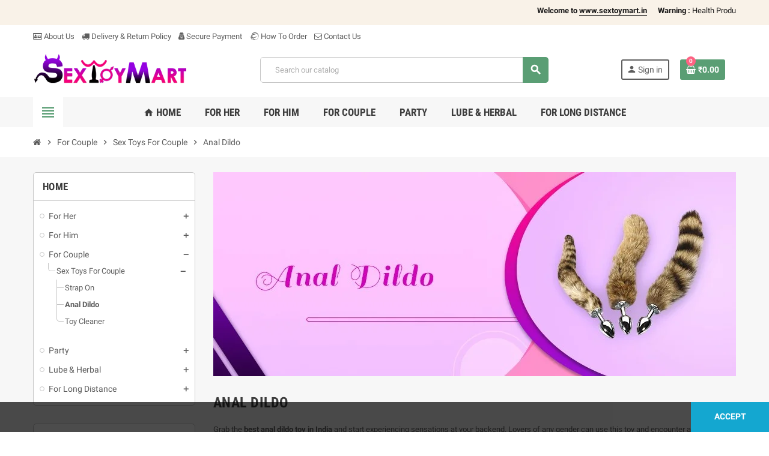

--- FILE ---
content_type: text/html; charset=utf-8
request_url: https://www.sextoymart.in/65-anal-dildo
body_size: 37219
content:
<!doctype html>
<html lang="en">
  <head>
    
      
  <meta charset="utf-8">
  <meta name="theme-color" content="#f9f2e8">


  <meta http-equiv="x-ua-compatible" content="ie=edge">



  <title>Buy the best anal dildo toy in India | sex toys for couple</title>
  <meta name="description" content="Buy best anal dildo toy in India at a pocket-friendly price. Anal dildos are best for beginners. It is also easy to use and is also skin-friendly. Order now">
  <meta name="keywords" content="anal dildo, best anal dildo toy in India, sex toys for couple">
        <link rel="canonical" href="https://www.sextoymart.in/65-anal-dildo">
    
                  <link rel="alternate" href="https://www.sextoymart.in/65-anal-dildo" hreflang="en-us">
            



  <meta name="viewport" content="width=device-width, initial-scale=1, shrink-to-fit=no">



  <link rel="icon" type="image/vnd.microsoft.icon" href="/img/favicon.ico?1757419611">
  <link rel="shortcut icon" type="image/x-icon" href="/img/favicon.ico?1757419611">



    <link rel="stylesheet" href="https://www.sextoymart.in/themes/ZOneTheme/assets/cache/theme-c33621160.css" type="text/css" media="all">




    <script type="text/javascript">
        var WK_PWA_PUSH_NOTIFICATION_ENABLE = 1;
        var appOffline = "No connection";
        var appOnline = "Connected";
        var clientTokenUrl = "https:\/\/www.sextoymart.in\/module\/wkpwa\/clientnotificationtoken";
        var custom_prompt_desktop = 1;
        var custom_prompt_lifetime = "1";
        var custom_prompt_mobile = 1;
        var prestashop = {"cart":{"products":[],"totals":{"total":{"type":"total","label":"Total","amount":0,"value":"\u20b90.00"},"total_including_tax":{"type":"total","label":"Total (tax incl.)","amount":0,"value":"\u20b90.00"},"total_excluding_tax":{"type":"total","label":"Total (tax excl.)","amount":0,"value":"\u20b90.00"}},"subtotals":{"products":{"type":"products","label":"Subtotal","amount":0,"value":"\u20b90.00"},"discounts":null,"shipping":{"type":"shipping","label":"Shipping","amount":0,"value":"Free"},"tax":null},"products_count":0,"summary_string":"0 items","vouchers":{"allowed":0,"added":[]},"discounts":[],"minimalPurchase":0,"minimalPurchaseRequired":""},"currency":{"name":"Indian Rupee","iso_code":"INR","iso_code_num":"356","sign":"\u20b9"},"customer":{"lastname":null,"firstname":null,"email":null,"birthday":null,"newsletter":null,"newsletter_date_add":null,"optin":null,"website":null,"company":null,"siret":null,"ape":null,"is_logged":false,"gender":{"type":null,"name":null},"addresses":[]},"language":{"name":"English (English)","iso_code":"en","locale":"en-US","language_code":"en-us","is_rtl":"0","date_format_lite":"m\/d\/Y","date_format_full":"m\/d\/Y H:i:s","id":1},"page":{"title":"","canonical":"https:\/\/www.sextoymart.in\/65-anal-dildo","meta":{"title":"Buy the best anal dildo toy in India | sex toys for couple","description":"Buy best anal dildo toy in India at a pocket-friendly price. Anal dildos are best for beginners. It is also easy to use and is also skin-friendly. Order now","keywords":"anal dildo, best anal dildo toy in India, sex toys for couple","robots":"index"},"page_name":"category","body_classes":{"lang-en":true,"lang-rtl":false,"country-IN":true,"currency-INR":true,"layout-left-column":true,"page-category":true,"tax-display-enabled":true,"category-id-65":true,"category-Anal Dildo":true,"category-id-parent-21":true,"category-depth-level-4":true},"admin_notifications":[]},"shop":{"name":"SexToyMart","logo":"\/img\/sextoymart-logo-1757419611.jpg","stores_icon":"\/img\/logo_stores.png","favicon":"\/img\/favicon.ico"},"urls":{"base_url":"https:\/\/www.sextoymart.in\/","current_url":"https:\/\/www.sextoymart.in\/65-anal-dildo","shop_domain_url":"https:\/\/www.sextoymart.in","img_ps_url":"https:\/\/www.sextoymart.in\/img\/","img_cat_url":"https:\/\/www.sextoymart.in\/img\/c\/","img_lang_url":"https:\/\/www.sextoymart.in\/img\/l\/","img_prod_url":"https:\/\/www.sextoymart.in\/img\/p\/","img_manu_url":"https:\/\/www.sextoymart.in\/img\/m\/","img_sup_url":"https:\/\/www.sextoymart.in\/img\/su\/","img_ship_url":"https:\/\/www.sextoymart.in\/img\/s\/","img_store_url":"https:\/\/www.sextoymart.in\/img\/st\/","img_col_url":"https:\/\/www.sextoymart.in\/img\/co\/","img_url":"https:\/\/www.sextoymart.in\/themes\/ZOneTheme\/assets\/img\/","css_url":"https:\/\/www.sextoymart.in\/themes\/ZOneTheme\/assets\/css\/","js_url":"https:\/\/www.sextoymart.in\/themes\/ZOneTheme\/assets\/js\/","pic_url":"https:\/\/www.sextoymart.in\/upload\/","pages":{"address":"https:\/\/www.sextoymart.in\/address","addresses":"https:\/\/www.sextoymart.in\/addresses","authentication":"https:\/\/www.sextoymart.in\/login","cart":"https:\/\/www.sextoymart.in\/cart","category":"https:\/\/www.sextoymart.in\/index.php?controller=category","cms":"https:\/\/www.sextoymart.in\/index.php?controller=cms","contact":"https:\/\/www.sextoymart.in\/contact-us","discount":"https:\/\/www.sextoymart.in\/discount","guest_tracking":"https:\/\/www.sextoymart.in\/guest-tracking","history":"https:\/\/www.sextoymart.in\/order-history","identity":"https:\/\/www.sextoymart.in\/identity","index":"https:\/\/www.sextoymart.in\/","my_account":"https:\/\/www.sextoymart.in\/my-account","order_confirmation":"https:\/\/www.sextoymart.in\/order-confirmation","order_detail":"https:\/\/www.sextoymart.in\/index.php?controller=order-detail","order_follow":"https:\/\/www.sextoymart.in\/order-follow","order":"https:\/\/www.sextoymart.in\/order","order_return":"https:\/\/www.sextoymart.in\/index.php?controller=order-return","order_slip":"https:\/\/www.sextoymart.in\/credit-slip","pagenotfound":"https:\/\/www.sextoymart.in\/page-not-found","password":"https:\/\/www.sextoymart.in\/password-recovery","pdf_invoice":"https:\/\/www.sextoymart.in\/index.php?controller=pdf-invoice","pdf_order_return":"https:\/\/www.sextoymart.in\/index.php?controller=pdf-order-return","pdf_order_slip":"https:\/\/www.sextoymart.in\/index.php?controller=pdf-order-slip","prices_drop":"https:\/\/www.sextoymart.in\/prices-drop","product":"https:\/\/www.sextoymart.in\/index.php?controller=product","search":"https:\/\/www.sextoymart.in\/search","sitemap":"https:\/\/www.sextoymart.in\/sitemap","stores":"https:\/\/www.sextoymart.in\/stores","supplier":"https:\/\/www.sextoymart.in\/supplier","register":"https:\/\/www.sextoymart.in\/login?create_account=1","order_login":"https:\/\/www.sextoymart.in\/order?login=1"},"alternative_langs":{"en-us":"https:\/\/www.sextoymart.in\/65-anal-dildo"},"theme_assets":"\/themes\/ZOneTheme\/assets\/","actions":{"logout":"https:\/\/www.sextoymart.in\/?mylogout="},"no_picture_image":{"bySize":{"cart_default":{"url":"https:\/\/www.sextoymart.in\/img\/p\/en-default-cart_default.jpg","width":90,"height":90},"small_default":{"url":"https:\/\/www.sextoymart.in\/img\/p\/en-default-small_default.jpg","width":90,"height":90},"home_default":{"url":"https:\/\/www.sextoymart.in\/img\/p\/en-default-home_default.jpg","width":278,"height":278},"medium_default":{"url":"https:\/\/www.sextoymart.in\/img\/p\/en-default-medium_default.jpg","width":455,"height":455},"large_default":{"url":"https:\/\/www.sextoymart.in\/img\/p\/en-default-large_default.jpg","width":800,"height":800}},"small":{"url":"https:\/\/www.sextoymart.in\/img\/p\/en-default-cart_default.jpg","width":90,"height":90},"medium":{"url":"https:\/\/www.sextoymart.in\/img\/p\/en-default-home_default.jpg","width":278,"height":278},"large":{"url":"https:\/\/www.sextoymart.in\/img\/p\/en-default-large_default.jpg","width":800,"height":800},"legend":""}},"configuration":{"display_taxes_label":true,"display_prices_tax_incl":true,"is_catalog":false,"show_prices":true,"opt_in":{"partner":true},"quantity_discount":{"type":"discount","label":"Discount"},"voucher_enabled":0,"return_enabled":0},"field_required":[],"breadcrumb":{"links":[{"title":"Home","url":"https:\/\/www.sextoymart.in\/"},{"title":"For Couple","url":"https:\/\/www.sextoymart.in\/12-for-couple"},{"title":"Sex Toys For Couple","url":"https:\/\/www.sextoymart.in\/21-sex-toys-for-couple"},{"title":"Anal Dildo","url":"https:\/\/www.sextoymart.in\/65-anal-dildo"}],"count":4},"link":{"protocol_link":"https:\/\/","protocol_content":"https:\/\/"},"time":1769771473,"static_token":"076e130608bf4964cc88734af2114435","token":"1f5a47c3e857dd177b3c1c5a2a84b98a"};
        var prestashopFacebookAjaxController = "https:\/\/www.sextoymart.in\/module\/ps_facebook\/Ajax";
        var psemailsubscription_subscription = "https:\/\/www.sextoymart.in\/module\/ps_emailsubscription\/subscription";
        var psr_icon_color = "#F19D76";
        var serviceWorkerPath = "https:\/\/www.sextoymart.in\/firebase-messaging-sw.js";
        var varCustomActionAddToCart = 1;
        var varCustomActionAddVoucher = 1;
        var varGetFinalDateController = "https:\/\/www.sextoymart.in\/module\/zonethememanager\/getFinalDate";
        var varGetFinalDateMiniatureController = "https:\/\/www.sextoymart.in\/module\/zonethememanager\/getFinalDateMiniature";
        var varMobileStickyMenu = 0;
        var varPSAjaxCart = 1;
        var varPageProgressBar = 0;
        var varProductCommentGradeController = "https:\/\/www.sextoymart.in\/module\/zonethememanager\/CommentGrade";
        var varProductPendingRefreshIcon = 1;
        var varSidebarCart = 1;
        var varStickyMenu = 1;
        var wk_fcm_api_key = "AIzaSyCoFMe941RAsG7I2JcfMKAzwNRef7ZxRKY";
        var wk_fcm_app_id = "1:452309433245:web:fee8607fc09f2a72830d74";
        var wk_fcm_auth_domain = "international-21783.firebaseapp.com";
        var wk_fcm_measurement_id = "G-GNKHWG7L7W";
        var wk_fcm_messaging_sender_id = "452309433245";
        var wk_fcm_project_id = "international-21783";
        var wk_fcm_storage_bucket = "international-21783.firebasestorage.app";
      </script>





  

<style type="text/css">#header .header-logo .logo {
  max-height: 73px;
}</style>
<meta name="mobile-web-app-capable" content="yes" />
<meta name="application-name" content="SexToyMart" />
<meta name="theme-color" content="#0098ed" />

<!-- Add to home screen for Safari on iOS -->
<meta name="apple-mobile-web-app-capable" content="yes" />
<meta name="apple-mobile-web-app-status-bar-style" content="#0098ed" />
<meta name="apple-mobile-web-app-title" content="SexToyMart" />
<link rel="apple-touch-icon" sizes="180x180"
  href="/modules/wkpwa/views/img/appIcon/wk-pwa-logo_1-180x180.png" />
<link rel="apple-touch-startup-image"
  media="screen and (device-width: 320px) and (device-height: 568px) and (-webkit-device-pixel-ratio: 2) and (orientation: landscape)"
  href="/modules/wkpwa/views/img/appIcon/wk-pwa-logo_1-1136x640.png" />
<link rel="apple-touch-startup-image"
  media="screen and (device-width: 375px) and (device-height: 812px) and (-webkit-device-pixel-ratio: 3) and (orientation: landscape)"
  href="/modules/wkpwa/views/img/appIcon/wk-pwa-logo_1-2436x1125.png" />
<link rel="apple-touch-startup-image"
  media="screen and (device-width: 414px) and (device-height: 896px) and (-webkit-device-pixel-ratio: 2) and (orientation: landscape)"
  href="/modules/wkpwa/views/img/appIcon/wk-pwa-logo_1-1792x828.png" />
<link rel="apple-touch-startup-image"
  media="screen and (device-width: 414px) and (device-height: 896px) and (-webkit-device-pixel-ratio: 2) and (orientation: portrait)"
  href="/modules/wkpwa/views/img/appIcon/wk-pwa-logo_1-828x1792.png" />
<link rel="apple-touch-startup-image"
  media="screen and (device-width: 375px) and (device-height: 667px) and (-webkit-device-pixel-ratio: 2) and (orientation: landscape)"
  href="/modules/wkpwa/views/img/appIcon/wk-pwa-logo_1-1334x750.png" />
<link rel="apple-touch-startup-image"
  media="screen and (device-width: 414px) and (device-height: 896px) and (-webkit-device-pixel-ratio: 3) and (orientation: portrait)"
  href="/modules/wkpwa/views/img/appIcon/wk-pwa-logo_1-1242x2688.png" />
<link rel="apple-touch-startup-image"
  media="screen and (device-width: 414px) and (device-height: 736px) and (-webkit-device-pixel-ratio: 3) and (orientation: landscape)"
  href="/modules/wkpwa/views/img/appIcon/wk-pwa-logo_1-2208x1242.png" />
<link rel="apple-touch-startup-image"
  media="screen and (device-width: 375px) and (device-height: 812px) and (-webkit-device-pixel-ratio: 3) and (orientation: portrait)"
  href="/modules/wkpwa/views/img/appIcon/wk-pwa-logo_1-1125x2436.png" />
<link rel="apple-touch-startup-image"
  media="screen and (device-width: 414px) and (device-height: 736px) and (-webkit-device-pixel-ratio: 3) and (orientation: portrait)"
  href="/modules/wkpwa/views/img/appIcon/wk-pwa-logo_1-1242x2208.png" />
<link rel="apple-touch-startup-image"
  media="screen and (device-width: 1024px) and (device-height: 1366px) and (-webkit-device-pixel-ratio: 2) and (orientation: landscape)"
  href="/modules/wkpwa/views/img/appIcon/wk-pwa-logo_1-2732x2048.png" />
<link rel="apple-touch-startup-image"
  media="screen and (device-width: 414px) and (device-height: 896px) and (-webkit-device-pixel-ratio: 3) and (orientation: landscape)"
  href="/modules/wkpwa/views/img/appIcon/wk-pwa-logo_1-2688x1242.png" />
<link rel="apple-touch-startup-image"
  media="screen and (device-width: 834px) and (device-height: 1112px) and (-webkit-device-pixel-ratio: 2) and (orientation: landscape)"
  href="/modules/wkpwa/views/img/appIcon/wk-pwa-logo_1-2224x1668.png" />
<link rel="apple-touch-startup-image"
  media="screen and (device-width: 375px) and (device-height: 667px) and (-webkit-device-pixel-ratio: 2) and (orientation: portrait)"
  href="/modules/wkpwa/views/img/appIcon/wk-pwa-logo_1-750x1334.png" />
<link rel="apple-touch-startup-image"
  media="screen and (device-width: 1024px) and (device-height: 1366px) and (-webkit-device-pixel-ratio: 2) and (orientation: portrait)"
  href="/modules/wkpwa/views/img/appIcon/wk-pwa-logo_1-2048x2732.png" />
<link rel="apple-touch-startup-image"
  media="screen and (device-width: 834px) and (device-height: 1194px) and (-webkit-device-pixel-ratio: 2) and (orientation: landscape)"
  href="/modules/wkpwa/views/img/appIcon/wk-pwa-logo_1-2388x1668.png" />
<link rel="apple-touch-startup-image"
  media="screen and (device-width: 834px) and (device-height: 1112px) and (-webkit-device-pixel-ratio: 2) and (orientation: portrait)"
  href="/modules/wkpwa/views/img/appIcon/wk-pwa-logo_1-1668x2224.png" />
<link rel="apple-touch-startup-image"
  media="screen and (device-width: 320px) and (device-height: 568px) and (-webkit-device-pixel-ratio: 2) and (orientation: portrait)"
  href="/modules/wkpwa/views/img/appIcon/wk-pwa-logo_1-640x1136.png" />
<link rel="apple-touch-startup-image"
  media="screen and (device-width: 834px) and (device-height: 1194px) and (-webkit-device-pixel-ratio: 2) and (orientation: portrait)"
  href="/modules/wkpwa/views/img/appIcon/wk-pwa-logo_1-1668x2388.png" />
<link rel="apple-touch-startup-image"
  media="screen and (device-width: 768px) and (device-height: 1024px) and (-webkit-device-pixel-ratio: 2) and (orientation: landscape)"
  href="/modules/wkpwa/views/img/appIcon/wk-pwa-logo_1-2048x1536.png" />
<link rel="apple-touch-startup-image"
  media="screen and (device-width: 768px) and (device-height: 1024px) and (-webkit-device-pixel-ratio: 2) and (orientation: portrait)"
  href="/modules/wkpwa/views/img/appIcon/wk-pwa-logo_1-1536x2048.png" />
<link rel="apple-touch-startup-image"
  media="screen and (device-width: 390px) and (device-height: 844px) and (-webkit-device-pixel-ratio: 3) and (orientation: portrait)"
  href="/modules/wkpwa/views/img/appIcon/wk-pwa-logo_1-1170x2532.png" />
<link rel="apple-touch-startup-image"
  media="screen and (device-width: 428px) and (device-height: 926px) and (-webkit-device-pixel-ratio: 3) and (orientation: portrait)"
  href="/modules/wkpwa/views/img/appIcon/wk-pwa-logo_1-1284x2778.png" />
<link rel="apple-touch-startup-image"
  media="screen and (device-width: 430px) and (device-height: 932px) and (-webkit-device-pixel-ratio: 3) and (orientation: portrait)"
  href="/modules/wkpwa/views/img/appIcon/wk-pwa-logo_1-1290x2796.png" />
<link rel="apple-touch-startup-image"
  media="screen and (device-width: 430px) and (device-height: 932px) and (-webkit-device-pixel-ratio: 3) and (orientation: portrait)"
  href="/modules/wkpwa/views/img/appIcon/wk-pwa-logo_1-1290x2796.png" />
<link rel="apple-touch-startup-image"
  media="screen and (device-width: 393px) and (device-height: 852px) and (-webkit-device-pixel-ratio: 3) and (orientation: portrait)"
  href="/modules/wkpwa/views/img/appIcon/wk-pwa-logo_1-1179x2556.png" />
<link rel="apple-touch-startup-image"
  media="screen and (device-width: 428px) and (device-height: 926px) and (-webkit-device-pixel-ratio: 3) and (orientation: portrait)"
  href="/modules/wkpwa/views/img/appIcon/wk-pwa-logo_1-1284x2778.png" />
<!-- Tile Icon for Windows -->
<meta name="msapplication-TileImage" content="/modules/wkpwa/views/img/appIcon/wk-pwa-favicon_1-72x72.png" />
<meta name="msapplication-TileColor" content="#0098ed" />
<meta name="msapplication-starturl" content="https://www.sextoymart.in/" />

  <link rel="manifest" href="/modules/wkpwa/manifest.json" />

   <script type="module" src="/modules//wkpwa/views/js/fcmNotification.js"></script>




    
  </head>

  <body id="category" class="lang-en country-in currency-inr layout-left-column page-category tax-display-enabled category-id-65 category-anal-dildo category-id-parent-21 category-depth-level-4  st-wrapper">

    
      
    

      <div class="st-menu st-effect-left">
    <div class="st-menu-close d-flex" data-close-st-menu><i class="material-icons">close</i></div>
    <div class="st-menu-title">
      <h4>Menu</h4>
    </div>

          <div class="js-sidebar-category-tree sidebar-menu" data-categorytree-controller="https://www.sextoymart.in/module/zonethememanager/categoryTree">
  <div class="waiting-load-categories"></div>
</div>

    
    <div id="js-header-phone-sidebar" class="sidebar-header-phone js-hidden"></div>
    <div id="js-account-sidebar" class="sidebar-account text-center user-info js-hidden"></div>
    <div id="js-language-sidebar" class="sidebar-language js-hidden"></div>
    <div id="js-left-currency-sidebar" class="sidebar-currency js-hidden"></div>
  </div>

    <main id="page" class="st-pusher">

      
              

      <header id="header">
        
          
  <!-- desktop header -->
  <div class="desktop-header-version">
    
      <div class="header-banner clearfix">
        <div class="header-event-banner" >
  <div class="container">
    <div class="header-event-banner-wrapper">
      <p><marquee>
<p style="text-align: left;"><span style="color: #181717;"><strong>Welcome to <a href="https://www.sextoymart.in/"><span style="color: #181717;">www.sextoymart.in</span></a></strong>      <strong>Warning : </strong>Health Products Only for <strong> 18+ Adults </strong> | Available <strong>Online</strong> Only | We don't <strong>promote</strong> any <strong>explicit content</strong></span></p>
</marquee></p>
    </div>
  </div>
</div>


      </div>
    

    
      <div class="header-nav clearfix">
        <div class="container">
          <div class="header-nav-wrapper d-flex align-items-center justify-content-between">
            <div class="left-nav d-flex">
              <div class="header-phone js-header-phone-source">
	<ul>
<li><a href="https://www.sextoymart.in/content/4-about-us"><i class="fa fa-id-card-o"></i> About Us</a></li>
<li><a href="https://www.sextoymart.in/content/1-delivery-and-return-policy" target="_blank"><i class="fa fa-truck"></i> Delivery & Return Policy</a></li>
<li><a href="https://www.sextoymart.in/content/5-secure-payment" target="_blank"><i class="fa fa-user-secret"></i>Secure Payment</a></li>
<li><a href="https://www.sextoymart.in/content/21-how-to-order" target="_blank"><i class="fa fa-ravelry"></i> How To Order</a></li>
<li><a href="https://www.sextoymart.in/contact-us" target="_blank"><i class="fa fa-envelope-o"></i> Contact Us</a></li>
</ul>
</div>

            </div>
            <div class="right-nav d-flex">
              
            </div>
          </div>
        </div>
      </div>
    

    
      <div class="main-header clearfix">
        <div class="container">
          <div class="header-wrapper d-flex align-items-center">

            
              <div class="header-logo">
                <a href="https://www.sextoymart.in/" title="SexToyMart">
                                      <img class="logo" src="https://www.sextoymart.in/img/sextoymart-logo-1757419611.jpg" alt="SexToyMart" width="350" height="99">
                                  </a>
              </div>
            

            
              <div class="header-right">
                <div class="display-top align-items-center d-flex flex-md-wrap flex-lg-nowrap justify-content-end">
                  <!-- Block search module TOP -->
<div class="searchbar-wrapper">
  <div id="search_widget" class="js-search-source" data-search-controller-url="//www.sextoymart.in/search">
    <div class="search-widget ui-front">
      <form method="get" action="//www.sextoymart.in/search">
        <input type="hidden" name="controller" value="search">
        <input class="form-control" type="text" name="s" value="" placeholder="Search our catalog" aria-label="Search">
        <button type="submit" class="btn-primary">
          <i class="material-icons search">search</i>
        </button>
      </form>
    </div>
  </div>
</div>
<!-- /Block search module TOP -->
<div class="customer-signin-module">
  <div class="user-info">
          <div class="js-account-source">
        <ul>
          <li>
            <div class="account-link">
              <a
                href="https://www.sextoymart.in/my-account"
                title="Log in to your customer account"
                rel="nofollow"
              >
                <i class="material-icons">person</i><span>Sign in</span>
              </a>
            </div>
          </li>
        </ul>
      </div>
      </div>
</div><div class="shopping-cart-module">
  <div class="blockcart cart-preview" data-refresh-url="//www.sextoymart.in/module/ps_shoppingcart/ajax" data-sidebar-cart-trigger>
    <ul class="cart-header">
      <li data-sticky-cart-source>
        <a rel="nofollow" href="//www.sextoymart.in/cart?action=show" class="cart-link btn-primary">
          <span class="cart-design"><i class="fa fa-shopping-basket" aria-hidden="true"></i><span class="cart-products-count">0</span></span>
          <span class="cart-total-value">₹0.00</span>
        </a>
      </li>
    </ul>

    <div class="cart-dropdown" data-shopping-cart-source>
  <div class="cart-dropdown-wrapper">
    <div class="cart-title">
      <h4>Shopping Cart</h4>
    </div>
          <div class="no-items">
        There are no more items in your cart
      </div>
      </div>
  <div class="js-cart-update-quantity page-loading-overlay cart-overview-loading">
    <div class="page-loading-backdrop d-flex align-items-center justify-content-center">
      <span class="uil-spin-css"><span><span></span></span><span><span></span></span><span><span></span></span><span><span></span></span><span><span></span></span><span><span></span></span><span><span></span></span><span><span></span></span></span>
    </div>
  </div>
</div>
  </div>
</div>
<div id="wk-loader"></div>
<div id="wk-site-connection">
    <p id="wk-connection-msg"></p>
</div>

    <div id="wk-addToHomeScreen-banner">
        <img src='/modules/wkpwa/views/img/appIcon/wk-pwa-logo_1-48x48.png'>
        <p id="wk-app-banner-msg" style='color: #0098ed'><span>Add</span> <span>PWA Lite</span> <span>to Home screen</span></p>
        <i class="material-icons" id="wk-app-banner-close">close</i>
    </div>
    <button type="button" class="wk-app-button" style="display:none;">Install</button>

                </div>
              </div>
            

          </div>
        </div>
      </div>
    

    
      <div class="header-bottom clearfix">
        <div class="header-main-menu" id="header-main-menu" data-sticky-menu>
          <div class="container">
            <div class="header-main-menu-wrapper">
                              <div class="left-nav-trigger" data-left-nav-trigger>
                  <div class="left-nav-icon d-flex align-items-center justify-content-center">
                    <i class="material-icons">view_headline</i>
                  </div>
                </div>
                              <div id="amegamenu" class="d-none d-md-block ">
    <ul class="anav-top js-ajax-mega-menu" data-ajax-dropdown-controller="https://www.sextoymart.in/module/zonemegamenu/menuDropdownContent">
              <li class="amenu-item mm1  ">
          <a href="https://www.sextoymart.in/" class="amenu-link" >                        <span><i class="material-icons">home</i> Home</span>
                      </a>
                  </li>
              <li class="amenu-item mm2 plex ">
          <a href="https://www.sextoymart.in/10-for-her" class="amenu-link" >                        <span>For Her</span>
                      </a>
                      <div class="adropdown adrd3">
              <div class="js-dropdown-content" data-menu-id="2"></div>
            </div>
                  </li>
              <li class="amenu-item mm3 plex ">
          <a href="https://www.sextoymart.in/11-for-him" class="amenu-link" >                        <span>For Him</span>
                      </a>
                      <div class="adropdown adrd2">
              <div class="js-dropdown-content" data-menu-id="3"></div>
            </div>
                  </li>
              <li class="amenu-item mm4 plex ">
          <a href="https://www.sextoymart.in/12-for-couple" class="amenu-link" >                        <span>For Couple</span>
                      </a>
                      <div class="adropdown adrd1">
              <div class="js-dropdown-content" data-menu-id="4"></div>
            </div>
                  </li>
              <li class="amenu-item mm5 plex ">
          <a href="https://www.sextoymart.in/13-party" class="amenu-link" >                        <span>Party</span>
                      </a>
                      <div class="adropdown adrd1">
              <div class="js-dropdown-content" data-menu-id="5"></div>
            </div>
                  </li>
              <li class="amenu-item mm7 plex ">
          <a href="https://www.sextoymart.in/14-lube-herbal" class="amenu-link" >                        <span>Lube &amp; Herbal</span>
                      </a>
                      <div class="adropdown adrd1">
              <div class="js-dropdown-content" data-menu-id="7"></div>
            </div>
                  </li>
              <li class="amenu-item mm6 plex ">
          <a href="https://www.sextoymart.in/15-for-long-distance" class="amenu-link" >                        <span>For Long Distance</span>
                      </a>
                      <div class="adropdown adrd1">
              <div class="js-dropdown-content" data-menu-id="6"></div>
            </div>
                  </li>
          </ul>
  </div>
<div class="modal" tabindex="-1" role="dialog" id="wk_custom_permission_modal" data-backdrop="false">
  <div class="modal-dialog" role="document">
    <div class="modal-content">
        <div class="modal-body">
          <div class="row">
            <div class="col-md-3">
              <img src="/modules/wkpwa/views/img/appIcon/wk-pwa-logo_1-72x72.png" class="img img-responsive" />
            </div>
            <div class="col-md-9">
              We'd like to send you notifications for the latest news and updates.
            </div>
          </div>
        </div>
      <div class="modal-footer">
        <button type="button" class="btn btn-secondary wk_permission_prompt_denied" data-dismiss="modal">No thanks</button>
        <button type="button" class="btn btn-primary wk_permission_prompt_allow" data-dismiss="modal">Allow</button>
      </div>
    </div>
  </div>
</div>
<style>
#wk_custom_permission_modal {
    display:none;
}
</style>
              <div class="sticky-icon-cart" data-sticky-cart data-sidebar-cart-trigger></div>
            </div>
          </div>
        </div>
      </div>
    
  </div>



        
      </header>

      <section id="wrapper">

        
<nav class="breadcrumb-wrapper ">
  <div class="container">
    <ol class="breadcrumb" data-depth="4" itemscope itemtype="http://schema.org/BreadcrumbList">
      
                  
                          <li class="breadcrumb-item" itemprop="itemListElement" itemscope itemtype="http://schema.org/ListItem">
                                <a itemprop="item" href="https://www.sextoymart.in/">
                                      <i class="fa fa-home home" aria-hidden="true"></i>
                                      <span itemprop="name">Home</span>
                </a>
                <meta itemprop="position" content="1">
              </li>
                      
                  
                          <li class="breadcrumb-item" itemprop="itemListElement" itemscope itemtype="http://schema.org/ListItem">
                                  <span class="separator material-icons">chevron_right</span>
                                <a itemprop="item" href="https://www.sextoymart.in/12-for-couple">
                                      <span itemprop="name">For Couple</span>
                </a>
                <meta itemprop="position" content="2">
              </li>
                      
                  
                          <li class="breadcrumb-item" itemprop="itemListElement" itemscope itemtype="http://schema.org/ListItem">
                                  <span class="separator material-icons">chevron_right</span>
                                <a itemprop="item" href="https://www.sextoymart.in/21-sex-toys-for-couple">
                                      <span itemprop="name">Sex Toys For Couple</span>
                </a>
                <meta itemprop="position" content="3">
              </li>
                      
                  
                          <li class="breadcrumb-item" itemprop="itemListElement" itemscope itemtype="http://schema.org/ListItem">
                                  <span class="separator material-icons">chevron_right</span>
                                <a itemprop="item" href="https://www.sextoymart.in/65-anal-dildo">
                                      <span itemprop="name">Anal Dildo</span>
                </a>
                <meta itemprop="position" content="4">
              </li>
                      
              
    </ol>
  </div>
</nav>

        
          
        

        

        

        
          <div class="main-content">
            <div class="container">
              <div class="row ">

                
                  <div id="left-column" class="sidebar-column col-12 col-md-4 col-lg-3">
                    <div class="column-wrapper">
                      

<div class="left-categories column-block md-bottom">
  <h4 class="column-title">
    Home
  </h4>
  <div class="category-tree js-category-tree">
    
  <ul><li data-depth="0"><a href="https://www.sextoymart.in/10-for-her" title="For Her" data-category-id="10"><span>For Her</span></a><div class="collapse-icons" data-toggle="collapse" data-target="#exCollapsingNavbar10"><i class="material-icons add"></i><i class="material-icons remove"></i></div><div class="category-sub-menu collapse" id="exCollapsingNavbar10">
  <ul><li data-depth="1"><a href="https://www.sextoymart.in/16-sex-toys-for-women" title="Sex Toys For Women" data-category-id="16"><span>Sex Toys For Women</span></a><div class="collapse-icons" data-toggle="collapse" data-target="#exCollapsingNavbar16"><i class="material-icons add"></i><i class="material-icons remove"></i></div><div class="category-sub-menu collapse" id="exCollapsingNavbar16">
  <ul><li data-depth="2"><a href="https://www.sextoymart.in/22-realistic-vibrator" title="Realistic Vibrator" data-category-id="22"><span>Realistic Vibrator</span></a></li><li data-depth="2"><a href="https://www.sextoymart.in/23-realistic-non-vibrator" title="Realistic Non Vibrator" data-category-id="23"><span>Realistic Non Vibrator</span></a></li><li data-depth="2"><a href="https://www.sextoymart.in/24-rabbit-vibrator" title="Rabbit Vibrator" data-category-id="24"><span>Rabbit Vibrator</span></a></li><li data-depth="2"><a href="https://www.sextoymart.in/25-luxury-vibrator" title="Luxury Vibrator" data-category-id="25"><span>Luxury Vibrator</span></a></li><li data-depth="2"><a href="https://www.sextoymart.in/26-glass-dildo" title="Glass Dildo" data-category-id="26"><span>Glass Dildo</span></a></li><li data-depth="2"><a href="https://www.sextoymart.in/27-fun-vibrator" title="Fun Vibrator" data-category-id="27"><span>Fun Vibrator</span></a></li><li data-depth="2"><a href="https://www.sextoymart.in/28-g-spot-vibrator" title="G-Spot Vibrator" data-category-id="28"><span>G-Spot Vibrator</span></a></li><li data-depth="2"><a href="https://www.sextoymart.in/29-vibrating-massager" title="Vibrating Massager" data-category-id="29"><span>Vibrating Massager</span></a></li><li data-depth="2"><a href="https://www.sextoymart.in/30-bullet-vibrator" title="Bullet Vibrator" data-category-id="30"><span>Bullet Vibrator</span></a></li><li data-depth="2"><a href="https://www.sextoymart.in/31-sex-fucking-machine" title="Sex Fucking Machine" data-category-id="31"><span>Sex Fucking Machine</span></a></li><li data-depth="2"><a href="https://www.sextoymart.in/32-music-vibrator" title="Music Vibrator" data-category-id="32"><span>Music Vibrator</span></a></li><li data-depth="2"><a href="https://www.sextoymart.in/33-lelo-vibrator-for-women" title="Lelo- Vibrator For Women" data-category-id="33"><span>Lelo- Vibrator For Women</span></a></li><li data-depth="2"><a href="https://www.sextoymart.in/34-sex-kit" title="Sex Kit" data-category-id="34"><span>Sex Kit</span></a></li><li data-depth="2"><a href="https://www.sextoymart.in/35-electro-sextoys" title="Electro Sextoys" data-category-id="35"><span>Electro Sextoys</span></a></li><li data-depth="2"><a href="https://www.sextoymart.in/36-we-vibe-vibrator" title="We Vibe Vibrator" data-category-id="36"><span>We Vibe Vibrator</span></a></li><li data-depth="2"><a href="https://www.sextoymart.in/76-secret-vibrator" title="Secret Vibrator" data-category-id="76"><span>Secret Vibrator</span></a></li><li data-depth="2"><a href="https://www.sextoymart.in/48-toy-cleaner" title="Toy Cleaner" data-category-id="48"><span>Toy Cleaner</span></a></li></ul></div></li><li data-depth="1"><a href="https://www.sextoymart.in/17-accessories-for-women" title="Accessories For Women" data-category-id="17"><span>Accessories For Women</span></a><div class="collapse-icons" data-toggle="collapse" data-target="#exCollapsingNavbar17"><i class="material-icons add"></i><i class="material-icons remove"></i></div><div class="category-sub-menu collapse" id="exCollapsingNavbar17">
  <ul><li data-depth="2"><a href="https://www.sextoymart.in/37-nipple-vibrator" title="Nipple Vibrator" data-category-id="37"><span>Nipple Vibrator</span></a></li><li data-depth="2"><a href="https://www.sextoymart.in/38--vibrating-panty" title="Vibrating Panty" data-category-id="38"><span>Vibrating Panty</span></a></li><li data-depth="2"><a href="https://www.sextoymart.in/39-silicone-breast-prosthesis" title="Silicone Breast Prosthesis" data-category-id="39"><span>Silicone Breast Prosthesis</span></a></li><li data-depth="2"><a href="https://www.sextoymart.in/40-breast-silicone-bra-pad" title="Breast Silicone Bra &amp; Pad" data-category-id="40"><span>Breast Silicone Bra &amp; Pad</span></a></li><li data-depth="2"><a href="https://www.sextoymart.in/41-steel-ring" title="Steel Ring" data-category-id="41"><span>Steel Ring</span></a></li></ul></div></li><li data-depth="1"><a href="https://www.sextoymart.in/18-needs-for-women" title="Needs For Women" data-category-id="18"><span>Needs For Women</span></a><div class="collapse-icons" data-toggle="collapse" data-target="#exCollapsingNavbar18"><i class="material-icons add"></i><i class="material-icons remove"></i></div><div class="category-sub-menu collapse" id="exCollapsingNavbar18">
  <ul><li data-depth="2"><a href="https://www.sextoymart.in/42-artificial-hymen" title="Artificial Hymen" data-category-id="42"><span>Artificial Hymen</span></a></li><li data-depth="2"><a href="https://www.sextoymart.in/43-breast-enlargement-machine" title="Breast Enlargement Machine" data-category-id="43"><span>Breast Enlargement Machine</span></a></li><li data-depth="2"><a href="https://www.sextoymart.in/44-pussy-pump" title="Pussy Pump" data-category-id="44"><span>Pussy Pump</span></a></li><li data-depth="2"><a href="https://www.sextoymart.in/45-moon-period-cup" title="Moon Period Cup" data-category-id="45"><span>Moon Period Cup</span></a></li><li data-depth="2"><a href="https://www.sextoymart.in/46-gogirl-female-urinate-device" title="GoGirl Female Urinate Device" data-category-id="46"><span>GoGirl Female Urinate Device</span></a></li><li data-depth="2"><a href="https://www.sextoymart.in/47-breast-enlargement-cream" title="Breast Enlargement Cream" data-category-id="47"><span>Breast Enlargement Cream</span></a></li></ul></div></li></ul></div></li><li data-depth="0"><a href="https://www.sextoymart.in/11-for-him" title="For Him" data-category-id="11"><span>For Him</span></a><div class="collapse-icons" data-toggle="collapse" data-target="#exCollapsingNavbar11"><i class="material-icons add"></i><i class="material-icons remove"></i></div><div class="category-sub-menu collapse" id="exCollapsingNavbar11">
  <ul><li data-depth="1"><a href="https://www.sextoymart.in/19-sex-toys-for-men" title="Sex Toys For Men" data-category-id="19"><span>Sex Toys For Men</span></a><div class="collapse-icons" data-toggle="collapse" data-target="#exCollapsingNavbar19"><i class="material-icons add"></i><i class="material-icons remove"></i></div><div class="category-sub-menu collapse" id="exCollapsingNavbar19">
  <ul><li data-depth="2"><a href="https://www.sextoymart.in/49-male-masturbation-toys" title="Male Masturbation Toys" data-category-id="49"><span>Male Masturbation Toys</span></a></li><li data-depth="2"><a href="https://www.sextoymart.in/50-male-stroker" title="Male Stroker" data-category-id="50"><span>Male Stroker</span></a></li><li data-depth="2"><a href="https://www.sextoymart.in/51-spider-sower-masturbator" title="Spider Sower Masturbator" data-category-id="51"><span>Spider Sower Masturbator</span></a></li><li data-depth="2"><a href="https://www.sextoymart.in/52-big-artificial-vagina" title="Big Artificial Vagina" data-category-id="52"><span>Big Artificial Vagina</span></a></li><li data-depth="2"><a href="https://www.sextoymart.in/53-silicone-love-doll" title="Silicone Love Doll" data-category-id="53"><span>Silicone Love Doll</span></a></li><li data-depth="2"><a href="https://www.sextoymart.in/54-inflatable-love-doll" title="Inflatable Love Doll" data-category-id="54"><span>Inflatable Love Doll</span></a></li><li data-depth="2"><a href="https://www.sextoymart.in/55-sex-real-doll" title="Sex Real Doll" data-category-id="55"><span>Sex Real Doll</span></a></li><li data-depth="2"><a href="https://www.sextoymart.in/56-super-girl" title="Super Girl" data-category-id="56"><span>Super Girl</span></a></li><li data-depth="2"><a href="https://www.sextoymart.in/57-toy-cleaner" title="Toy Cleaner" data-category-id="57"><span>Toy Cleaner</span></a></li></ul></div></li><li data-depth="1"><a href="https://www.sextoymart.in/20-needs-for-men" title="Needs For Men" data-category-id="20"><span>Needs For Men</span></a><div class="collapse-icons" data-toggle="collapse" data-target="#exCollapsingNavbar20"><i class="material-icons add"></i><i class="material-icons remove"></i></div><div class="category-sub-menu collapse" id="exCollapsingNavbar20">
  <ul><li data-depth="2"><a href="https://www.sextoymart.in/58-penis-enlarger-device" title="Penis Enlarger Device" data-category-id="58"><span>Penis Enlarger Device</span></a></li><li data-depth="2"><a href="https://www.sextoymart.in/59-penis-extender-sleeve" title="Penis Extender Sleeve" data-category-id="59"><span>Penis Extender Sleeve</span></a></li><li data-depth="2"><a href="https://www.sextoymart.in/60-cock-ring" title="Cock Ring" data-category-id="60"><span>Cock Ring</span></a></li><li data-depth="2"><a href="https://www.sextoymart.in/61-boys-sex-kit" title="Boys Sex Kit" data-category-id="61"><span>Boys Sex Kit</span></a></li><li data-depth="2"><a href="https://www.sextoymart.in/63-penis-enlargement-cream" title="Penis Enlargement Cream" data-category-id="63"><span>Penis Enlargement Cream</span></a></li></ul></div></li></ul></div></li><li data-depth="0"><a href="https://www.sextoymart.in/12-for-couple" title="For Couple" data-category-id="12"><span>For Couple</span></a><div class="collapse-icons" data-toggle="collapse" data-target="#exCollapsingNavbar12"><i class="material-icons add"></i><i class="material-icons remove"></i></div><div class="category-sub-menu collapse" id="exCollapsingNavbar12">
  <ul><li data-depth="1"><a href="https://www.sextoymart.in/21-sex-toys-for-couple" title="Sex Toys For Couple" data-category-id="21"><span>Sex Toys For Couple</span></a><div class="collapse-icons" data-toggle="collapse" data-target="#exCollapsingNavbar21"><i class="material-icons add"></i><i class="material-icons remove"></i></div><div class="category-sub-menu collapse" id="exCollapsingNavbar21">
  <ul><li data-depth="2"><a href="https://www.sextoymart.in/64-strap-on" title="Strap On" data-category-id="64"><span>Strap On</span></a></li><li data-depth="2"><a href="https://www.sextoymart.in/65-anal-dildo" title="Anal Dildo" data-category-id="65"><span>Anal Dildo</span></a></li><li data-depth="2"><a href="https://www.sextoymart.in/66-toy-cleaner" title="Toy Cleaner" data-category-id="66"><span>Toy Cleaner</span></a></li></ul></div></li></ul></div></li><li data-depth="0"><a href="https://www.sextoymart.in/13-party" title="Party" data-category-id="13"><span>Party</span></a><div class="collapse-icons" data-toggle="collapse" data-target="#exCollapsingNavbar13"><i class="material-icons add"></i><i class="material-icons remove"></i></div><div class="category-sub-menu collapse" id="exCollapsingNavbar13">
  <ul><li data-depth="1"><a href="https://www.sextoymart.in/67-bondage-sex" title="Bondage Sex" data-category-id="67"><span>Bondage Sex</span></a></li><li data-depth="1"><a href="https://www.sextoymart.in/68-fun-stuff" title="Fun Stuff" data-category-id="68"><span>Fun Stuff</span></a><div class="collapse-icons" data-toggle="collapse" data-target="#exCollapsingNavbar68"><i class="material-icons add"></i><i class="material-icons remove"></i></div><div class="category-sub-menu collapse" id="exCollapsingNavbar68">
  <ul><li data-depth="2"><a href="https://www.sextoymart.in/75-anokhi-gadgets" title="Anokhi Gadgets" data-category-id="75"><span>Anokhi Gadgets</span></a></li></ul></div></li><li data-depth="1"><a href="https://www.sextoymart.in/69-kinky-pleasure" title="Kinky Pleasure" data-category-id="69"><span>Kinky Pleasure</span></a></li></ul></div></li><li data-depth="0"><a href="https://www.sextoymart.in/14-lube-herbal" title="Lube &amp; Herbal" data-category-id="14"><span>Lube &amp; Herbal</span></a><div class="collapse-icons" data-toggle="collapse" data-target="#exCollapsingNavbar14"><i class="material-icons add"></i><i class="material-icons remove"></i></div><div class="category-sub-menu collapse" id="exCollapsingNavbar14">
  <ul><li data-depth="1"><a href="https://www.sextoymart.in/70-personal-lubricant-arousal-gel" title="Personal Lubricant &amp; Arousal Gel" data-category-id="70"><span>Personal Lubricant &amp; Arousal Gel</span></a></li><li data-depth="1"><a href="https://www.sextoymart.in/71-desensitizers" title="Desensitizers" data-category-id="71"><span>Desensitizers</span></a></li><li data-depth="1"><a href="https://www.sextoymart.in/73-thai-herbal-products" title="Thai Herbal Products" data-category-id="73"><span>Thai Herbal Products</span></a></li></ul></div></li><li data-depth="0"><a href="https://www.sextoymart.in/15-for-long-distance" title="For Long Distance" data-category-id="15"><span>For Long Distance</span></a><div class="collapse-icons" data-toggle="collapse" data-target="#exCollapsingNavbar15"><i class="material-icons add"></i><i class="material-icons remove"></i></div><div class="category-sub-menu collapse" id="exCollapsingNavbar15">
  <ul><li data-depth="1"><a href="https://www.sextoymart.in/74-app-controlled-vibrator" title="App Controlled Vibrator" data-category-id="74"><span>App Controlled Vibrator</span></a></li></ul></div></li></ul>
  </div>
</div>
<div class="aone-column">
      <div class="column-block md-bottom clearfix ">
              <h4 class="column-title">Trending</h4>

                  
            
  <div class="product-list-margin">
    <div class="product-list">
      <div class="product-list-wrapper clearfix thumbnail-left">
                  
<article class="product-miniature" data-id-product="147" data-product-id-category="65" data-product-id-manufacturer="0">
  <div class="product-container">
    <div class="first-block">
      

  <div class="product-thumbnail">
    <a href="https://www.sextoymart.in/anal-dildo/147-anal-beads-ad-001.html" class="product-cover-link">
                      
                  <img
            src       = "data:image/svg+xml,%3Csvg%20xmlns=%22http://www.w3.org/2000/svg%22%20viewBox=%220%200%2090%2090%22%3E%3C/svg%3E"
            data-original = "https://www.sextoymart.in/412-small_default/anal-beads-ad-001.jpg"
            alt       = "Anal Beads AD-001"
            title     = "Anal Beads AD-001"
            class     = "img-fluid js-lazy"
            width     = "90"
            height    = "90"
          >
                  </a>
  </div>

    </div>

    <div class="second-block">
      
        <p class="product-name" title="Anal Beads AD-001"><a href="https://www.sextoymart.in/anal-dildo/147-anal-beads-ad-001.html">Anal Beads AD-001</a></p>
      

      
                  <div class="product-price-and-shipping d-flex flex-wrap align-items-center">
            <span class="price product-price">₹3,378.34</span>

                      </div>
              
    </div>
  </div>
</article>
                  
<article class="product-miniature" data-id-product="150" data-product-id-category="65" data-product-id-manufacturer="0">
  <div class="product-container">
    <div class="first-block">
      

  <div class="product-thumbnail">
    <a href="https://www.sextoymart.in/anal-dildo/150-crystal-anal-butt-plug-ad-002.html" class="product-cover-link">
                      
                  <img
            src       = "data:image/svg+xml,%3Csvg%20xmlns=%22http://www.w3.org/2000/svg%22%20viewBox=%220%200%2090%2090%22%3E%3C/svg%3E"
            data-original = "https://www.sextoymart.in/409-small_default/crystal-anal-butt-plug-ad-002.jpg"
            alt       = "Crystal Anal Butt Plug AD-002"
            title     = "Crystal Anal Butt Plug AD-002"
            class     = "img-fluid js-lazy"
            width     = "90"
            height    = "90"
          >
                  </a>
  </div>

    </div>

    <div class="second-block">
      
        <p class="product-name" title="Crystal Anal Butt Plug AD-002"><a href="https://www.sextoymart.in/anal-dildo/150-crystal-anal-butt-plug-ad-002.html">Crystal Anal Butt Plug AD-002</a></p>
      

      
                  <div class="product-price-and-shipping d-flex flex-wrap align-items-center">
            <span class="price product-price">₹4,128.82</span>

                      </div>
              
    </div>
  </div>
</article>
                  
<article class="product-miniature" data-id-product="157" data-product-id-category="65" data-product-id-manufacturer="0">
  <div class="product-container">
    <div class="first-block">
      

  <div class="product-thumbnail">
    <a href="https://www.sextoymart.in/anal-dildo/157-g-spot-stimulation-vibrator-prostate-anal-massager-ad-003.html" class="product-cover-link">
                      
                  <img
            src       = "data:image/svg+xml,%3Csvg%20xmlns=%22http://www.w3.org/2000/svg%22%20viewBox=%220%200%2090%2090%22%3E%3C/svg%3E"
            data-original = "https://www.sextoymart.in/408-small_default/g-spot-stimulation-vibrator-prostate-anal-massager-ad-003.jpg"
            alt       = "G-Spot Stimulation Vibrator Prostate Anal Massager AD-003"
            title     = "G-Spot Stimulation Vibrator Prostate Anal Massager AD-003"
            class     = "img-fluid js-lazy"
            width     = "90"
            height    = "90"
          >
                  </a>
  </div>

    </div>

    <div class="second-block">
      
        <p class="product-name" title="G-Spot Stimulation Vibrator Prostate Anal Massager AD-003"><a href="https://www.sextoymart.in/anal-dildo/157-g-spot-stimulation-vibrator-prostate-anal-massager-ad-003.html">G-Spot Stimulation Vibrator Prostate Anal Massager AD-003</a></p>
      

      
                  <div class="product-price-and-shipping d-flex flex-wrap align-items-center">
            <span class="price product-price">₹5,308.82</span>

                      </div>
              
    </div>
  </div>
</article>
                  
<article class="product-miniature" data-id-product="163" data-product-id-category="65" data-product-id-manufacturer="0">
  <div class="product-container">
    <div class="first-block">
      

  <div class="product-thumbnail">
    <a href="https://www.sextoymart.in/anal-dildo/163-anal-bead-silicone-ad-004.html" class="product-cover-link">
                      
                  <img
            src       = "data:image/svg+xml,%3Csvg%20xmlns=%22http://www.w3.org/2000/svg%22%20viewBox=%220%200%2090%2090%22%3E%3C/svg%3E"
            data-original = "https://www.sextoymart.in/407-small_default/anal-bead-silicone-ad-004.jpg"
            alt       = "Anal Bead Silicone AD-004"
            title     = "Anal Bead Silicone AD-004"
            class     = "img-fluid js-lazy"
            width     = "90"
            height    = "90"
          >
                  </a>
  </div>

    </div>

    <div class="second-block">
      
        <p class="product-name" title="Anal Bead Silicone AD-004"><a href="https://www.sextoymart.in/anal-dildo/163-anal-bead-silicone-ad-004.html">Anal Bead Silicone AD-004</a></p>
      

      
                  <div class="product-price-and-shipping d-flex flex-wrap align-items-center">
            <span class="price product-price">₹5,898.82</span>

                      </div>
              
    </div>
  </div>
</article>
                  
<article class="product-miniature" data-id-product="168" data-product-id-category="12" data-product-id-manufacturer="0">
  <div class="product-container">
    <div class="first-block">
      

  <div class="product-thumbnail">
    <a href="https://www.sextoymart.in/for-couple/168-anal-bead-tinny-vibrator-ad-005.html" class="product-cover-link">
                      
                  <img
            src       = "data:image/svg+xml,%3Csvg%20xmlns=%22http://www.w3.org/2000/svg%22%20viewBox=%220%200%2090%2090%22%3E%3C/svg%3E"
            data-original = "https://www.sextoymart.in/406-small_default/anal-bead-tinny-vibrator-ad-005.jpg"
            alt       = "Anal Bead Tinny Vibrator AD-005"
            title     = "Anal Bead Tinny Vibrator AD-005"
            class     = "img-fluid js-lazy"
            width     = "90"
            height    = "90"
          >
                  </a>
  </div>

    </div>

    <div class="second-block">
      
        <p class="product-name" title="Anal Bead Tinny Vibrator AD-005"><a href="https://www.sextoymart.in/for-couple/168-anal-bead-tinny-vibrator-ad-005.html">Anal Bead Tinny Vibrator AD-005</a></p>
      

      
                  <div class="product-price-and-shipping d-flex flex-wrap align-items-center">
            <span class="price product-price">₹4,718.82</span>

                      </div>
              
    </div>
  </div>
</article>
              </div>
    </div>
  </div>
                  </div>
      <div class="column-block md-bottom clearfix no-box">
              <div class="static-html typo">
          <div class="banner"><a href="https://www.sextoymart.in/25-luxury-vibrator"><img src="https://www.sextoymart.in/img/cms/New/cc2.jpg" alt="b7.jpg" width="270" height="345" /></a></div>
        </div>
          </div>
      <div class="column-block md-bottom clearfix ">
              <h4 class="column-title">Special Products</h4>

                  
    
  <div class="product-list-margin">
    <div class="product-list">
      <div
        class="product-list-wrapper clearfix thumbnail-top columns-slick js-column-block-slider"
        id="aSlickColumn3"
        data-slickoptions="{&quot;slidesToShow&quot;:1,&quot;speed&quot;:1000,&quot;autoplay&quot;:false,&quot;dots&quot;:true,&quot;arrows&quot;:false,&quot;draggable&quot;:false,&quot;rtl&quot;:false}"
      >
                  
<article class="product-miniature" data-id-product="245" data-product-id-category="55" data-product-id-manufacturer="0">
  <div class="product-container">
    <div class="first-block">
      

  <div class="product-thumbnail">
    <a href="https://www.sextoymart.in/sex-real-doll/245-fuck-me-back-solid-silicone-real-sex-doll-srd-002.html" class="product-cover-link">
                      
                  <img
            src       = "data:image/svg+xml,%3Csvg%20xmlns=%22http://www.w3.org/2000/svg%22%20viewBox=%220%200%20278%20278%22%3E%3C/svg%3E"
            data-original = "https://www.sextoymart.in/771-home_default/fuck-me-back-solid-silicone-real-sex-doll-srd-002.jpg"
            alt       = "Fuck Me Back Solid Silicone Real Sex Doll SRD-002"
            title     = "Fuck Me Back Solid Silicone Real Sex Doll SRD-002"
            class     = "img-fluid js-lazy"
            width     = "278"
            height    = "278"
          >
                  </a>
  </div>

    </div>

    <div class="second-block">
      
        <p class="product-name" title="Fuck Me Back Solid Silicone Real Sex Doll SRD-002"><a href="https://www.sextoymart.in/sex-real-doll/245-fuck-me-back-solid-silicone-real-sex-doll-srd-002.html">Fuck Me Back Solid Silicone Real Sex Doll SRD-002</a></p>
      

      
                  <div class="product-price-and-shipping d-flex flex-wrap align-items-center">
            <span class="price product-price">₹118,000.00</span>

                      </div>
              
    </div>
  </div>
</article>
                  
<article class="product-miniature" data-id-product="243" data-product-id-category="55" data-product-id-manufacturer="0">
  <div class="product-container">
    <div class="first-block">
      

  <div class="product-thumbnail">
    <a href="https://www.sextoymart.in/sex-real-doll/243-solid-silicone-real-sex-doll-srd-001.html" class="product-cover-link">
                      
                  <img
            src       = "data:image/svg+xml,%3Csvg%20xmlns=%22http://www.w3.org/2000/svg%22%20viewBox=%220%200%20278%20278%22%3E%3C/svg%3E"
            data-original = "https://www.sextoymart.in/769-home_default/solid-silicone-real-sex-doll-srd-001.jpg"
            alt       = "Solid Silicone Real Sex Doll SRD-001"
            title     = "Solid Silicone Real Sex Doll SRD-001"
            class     = "img-fluid js-lazy"
            width     = "278"
            height    = "278"
          >
                  </a>
  </div>

    </div>

    <div class="second-block">
      
        <p class="product-name" title="Solid Silicone Real Sex Doll SRD-001"><a href="https://www.sextoymart.in/sex-real-doll/243-solid-silicone-real-sex-doll-srd-001.html">Solid Silicone Real Sex Doll SRD-001</a></p>
      

      
                  <div class="product-price-and-shipping d-flex flex-wrap align-items-center">
            <span class="price product-price">₹118,000.00</span>

                      </div>
              
    </div>
  </div>
</article>
                  
<article class="product-miniature" data-id-product="247" data-product-id-category="55" data-product-id-manufacturer="0">
  <div class="product-container">
    <div class="first-block">
      

  <div class="product-thumbnail">
    <a href="https://www.sextoymart.in/sex-real-doll/247-double-decker-4-wholes-real-sex-doll-srd-003.html" class="product-cover-link">
                      
                  <img
            src       = "data:image/svg+xml,%3Csvg%20xmlns=%22http://www.w3.org/2000/svg%22%20viewBox=%220%200%20278%20278%22%3E%3C/svg%3E"
            data-original = "https://www.sextoymart.in/770-home_default/double-decker-4-wholes-real-sex-doll-srd-003.jpg"
            alt       = "Double Decker 4 Wholes Real Sex Doll SRD-003"
            title     = "Double Decker 4 Wholes Real Sex Doll SRD-003"
            class     = "img-fluid js-lazy"
            width     = "278"
            height    = "278"
          >
                  </a>
  </div>

    </div>

    <div class="second-block">
      
        <p class="product-name" title="Double Decker 4 Wholes Real Sex Doll SRD-003"><a href="https://www.sextoymart.in/sex-real-doll/247-double-decker-4-wholes-real-sex-doll-srd-003.html">Double Decker 4 Wholes Real Sex Doll SRD-003</a></p>
      

      
                  <div class="product-price-and-shipping d-flex flex-wrap align-items-center">
            <span class="price product-price">₹129,800.00</span>

                      </div>
              
    </div>
  </div>
</article>
              </div>
    </div>
  </div>
                  </div>
  </div>
<div class="whatsappwrapper wc-left block">
                    <div class="whatsappcontact" title="">
        <a class="whatsapplink" href="https://api.whatsapp.com/send?phone=918100428004">        <span class="whatsapp-icon"></span>
        <span class="whatsapptitle">WhatsApp</span>
        <span class="whatsphone">+91 8100428004</span></a>    </div>
</div>
                    </div>
                  </div>
                

                
                  <div id="center-column" class="center-column col-12 col-md-8 col-lg-9">
                    <div class="center-wrapper">
                      
                      
                      
  <section id="main">

    
  <div id="js-product-list-header">
      <div class="category-cover mb-4">
      <img class="img-fluid" src="https://www.sextoymart.in/c/65-category_default/anal-dildo.jpg" alt="Buy the best anal dildo toy in India | sex toys for couple">
    </div>
  
  <h1 class="page-heading js-category-page" data-current-category-id="65">Anal Dildo</h1>
  
      <div class="category-description mb-4">
              <div class="js-expand-description">
          <div class="descSmall">
            <div class="typo descFull">
              <p class="MsoNormal">Grab the <strong>best anal dildo toy in India</strong> and start experiencing sensations at your backend. Lovers of any gender can use this toy and encounter a wild and sensational intimacy emerging from the back. Adults can pair it with <span style="color:#218e53;"><a href="https://www.sextoymart.in/64-strap-on"><span style="color:#218e53;"><strong>strap on</strong></span></a></span> and make their private hours erotic.<br /><br />Lovebirds can insert anal dildos into each other and have unlimited fun. It has been found that anal dildos sensitize the butt area and tickle the whole nether region. For comfortable insertion of the anal toy, you can use lube on the surface of your skin.<br /><br /></p>
<h2>The best anal dildo toy in India Guarantees Orgasmic Pleasure</h2>
<p class="MsoNormal"><br />People looking for fun in bed must try this <strong>best anal dildo toy in India</strong> from our <a href="https://www.sextoymart.in/"><span style="color:#ff0060;"><strong>online sex toys store</strong></span></a>. Here couples will unlock a new pleasure land that starts from the backend. It is a good pick for beginners as the toys are soft and supple.</p>
            </div>
          </div>
          <div class="descToggle expand">
            <a href="#expand">&nbsp;Show More<i class="material-icons">expand_more</i></a>
          </div>
          <div class="descToggle collapse">
            <a href="#collapse">&nbsp;Show Less<i class="material-icons">expand_less</i></a>
          </div>
        </div>
          </div>
  
  
              
      
</div>


    <section id="products">
      
        
          <div id="js-product-list-top" class="products-selection sm-bottom clearfix">
  <div class="row align-items-center">
    <div class="col-12 col-md-12 col-lg-8 products-sort-order order-2">
      
        <div class="d-flex flex-wrap">
  <label class="form-control-label d-none d-lg-block sort-label">Sort by:</label>
  <div class="sort-select dropdown js-dropdown">
    <button
      class="custom-select select-title"
      data-toggle="dropdown"
      data-offset="0,1px"
      aria-haspopup="true"
      aria-expanded="false"
    >
      Relevance    </button>
    <div class="dropdown-menu">
              <a
          rel="nofollow"
          href="https://www.sextoymart.in/65-anal-dildo?order=product.position.asc"
          class="dropdown-item current js-search-link"
        >
          Relevance
        </a>
              <a
          rel="nofollow"
          href="https://www.sextoymart.in/65-anal-dildo?order=product.name.asc"
          class="dropdown-item js-search-link"
        >
          Name, A to Z
        </a>
              <a
          rel="nofollow"
          href="https://www.sextoymart.in/65-anal-dildo?order=product.name.desc"
          class="dropdown-item js-search-link"
        >
          Name, Z to A
        </a>
              <a
          rel="nofollow"
          href="https://www.sextoymart.in/65-anal-dildo?order=product.price.asc"
          class="dropdown-item js-search-link"
        >
          Price, low to high
        </a>
              <a
          rel="nofollow"
          href="https://www.sextoymart.in/65-anal-dildo?order=product.price.desc"
          class="dropdown-item js-search-link"
        >
          Price, high to low
        </a>
          </div>
  </div>

  
      <div class="product-display d-none d-md-block">
      <div class="d-flex">
        <label class="form-control-label display-label d-none d-lg-block">View</label>
        <ul class="display-select" id="product_display_control">
          <li class="d-flex">
            <a data-view="grid" class="selected" rel="nofollow" href="#grid" title="Grid" data-toggle="tooltip" data-placement="top">
              <i class="material-icons">view_comfy</i>
            </a>
            <a data-view="list"  rel="nofollow" href="#list" title="List" data-toggle="tooltip" data-placement="top">
              <i class="material-icons">view_list</i>
            </a>
            <a data-view="table-view"  rel="nofollow" href="#table" title="Table" data-toggle="tooltip" data-placement="top">
              <i class="material-icons">view_headline</i>
            </a>
          </li>
        </ul>
      </div>
    </div>
  </div>
      
    </div>

    
    <div class="col-12 col-lg-4 total-products order-4 order-lg-1 d-none d-lg-block">
      <p>
              There are 32 products.
            </p>
    </div>
  </div>  
</div>
        

        
          <div id="_mobile_search_filters" class="mobile-search-fillter light-box-bg d-md-none md-bottom"></div>
        
        
        
          <div id="js-active-search-filters">
  </div>

        

        <div id="js-filter-scroll-here"></div>

        
	        
<div id="js-product-list" data-grid-columns="columns-3">
  <div class="product-list">
    <div class="products product-list-wrapper clearfix grid columns-3 js-product-list-view">
              
          

<article class="product-miniature product-style js-product-miniature" data-id-product="147" data-id-product-attribute="0" data-product-id-category="65" data-product-id-manufacturer="0" itemscope itemtype="https://schema.org/Product">
  <div class="product-container">
    <div class="first-block">
      

  <div class="product-thumbnail">
    <a href="https://www.sextoymart.in/anal-dildo/147-anal-beads-ad-001.html" class="product-cover-link">
                      
                  <img
            src       = "data:image/svg+xml,%3Csvg%20xmlns=%22http://www.w3.org/2000/svg%22%20viewBox=%220%200%20278%20278%22%3E%3C/svg%3E"
            data-original = "https://www.sextoymart.in/412-home_default/anal-beads-ad-001.jpg"
            alt       = "Anal Beads AD-001"
            title     = "Anal Beads AD-001"
            class     = "img-fluid js-lazy"
            width     = "278"
            height    = "278"
          >
                  </a>
  </div>


      
              

      
        <div class="grid-hover-btn">
            <a
    href="https://www.sextoymart.in/anal-dildo/147-anal-beads-ad-001.html"
    class="quick-view"
    data-link-action="quickview"
    title="Quick view"
    data-toggle="tooltip"
    data-placement="top"
    aria-label="Quick view"
  >
    <i class="fa fa-eye" aria-hidden="true"></i>
  </a>
        </div>
      

      

      </div>

    <div class="second-block">
      
        <h5 class="product-name" itemprop="name"><a href="https://www.sextoymart.in/anal-dildo/147-anal-beads-ad-001.html" title="Anal Beads AD-001">Anal Beads AD-001</a></h5>
      

      <div class="second-block-wrapper">
        <div class="informations-section">
          <div class="price-and-status">
            
                              <div class="product-price-and-shipping d-flex flex-wrap align-items-center" itemprop="offers" itemscope itemtype="https://schema.org/Offer">
                  <div class="first-prices d-flex flex-wrap align-items-center">
                    

                    <span class="price product-price" itemprop="price" content="3378.34">₹3,378.34</span>
                  </div>

                  
                  <div class="tax-shipping-delivery-label d-none">
                                          <span class="aeuc_tax_label">(tax incl.)</span>
                                        
                  </div>

                  <div class="third-prices d-flex flex-wrap align-items-center">
                    
                    
                  </div>

                  <meta itemprop="availability" content="https://schema.org/InStock"/>
                  <link itemprop="url" href="https://www.sextoymart.in/anal-dildo/147-anal-beads-ad-001.html" />
                  <meta itemprop="priceCurrency" content="INR">                </div>
                          

            
                          
          </div>

          
            
          

          
            <div class="product-description-short" itemprop="description"></div>
          

          
                      
        </div>
        <div class="buttons-sections">
                      <div class="addtocart-quantity product-quantity-touchspin d-none">
              <input
                type="number"
                name="qty"
                value="1"
                class="form-control js-add-to-cart-quantity"
                min="1"
                data-id-product="147"
              />
            </div>
                    
          
            <div class="grid-buy-button">
                              <a
                  class="btn add-to-cart js-ajax-add-to-cart" 
                  href="https://www.sextoymart.in/anal-dildo/147-anal-beads-ad-001.html"
                  data-id-product="147"
                >
                  <span>Buy</span>
                </a>
                          </div>
          

          
            <div class="add-to-cart-button">
                              <a
                  class="btn add-to-cart js-ajax-add-to-cart" 
                  href="https://www.sextoymart.in/anal-dildo/147-anal-beads-ad-001.html"
                  data-id-product="147"
                >
                  <i class="fa fa-plus" aria-hidden="true"></i><span>Add to cart</span>
                </a>
                          </div>
          

          
            <div class="product-actions"></div>
          
        </div>
      </div>
    </div>
  </div><!-- /product-container -->

  <link itemprop="image" href="https://www.sextoymart.in/412-home_default/anal-beads-ad-001.jpg" />  <meta itemprop="sku" content="AD-001" />    </article>

        
              
          

<article class="product-miniature product-style js-product-miniature" data-id-product="150" data-id-product-attribute="0" data-product-id-category="65" data-product-id-manufacturer="0" itemscope itemtype="https://schema.org/Product">
  <div class="product-container">
    <div class="first-block">
      

  <div class="product-thumbnail">
    <a href="https://www.sextoymart.in/anal-dildo/150-crystal-anal-butt-plug-ad-002.html" class="product-cover-link">
                      
                  <img
            src       = "data:image/svg+xml,%3Csvg%20xmlns=%22http://www.w3.org/2000/svg%22%20viewBox=%220%200%20278%20278%22%3E%3C/svg%3E"
            data-original = "https://www.sextoymart.in/409-home_default/crystal-anal-butt-plug-ad-002.jpg"
            alt       = "Crystal Anal Butt Plug AD-002"
            title     = "Crystal Anal Butt Plug AD-002"
            class     = "img-fluid js-lazy"
            width     = "278"
            height    = "278"
          >
                  </a>
  </div>


      
              

      
        <div class="grid-hover-btn">
            <a
    href="https://www.sextoymart.in/anal-dildo/150-crystal-anal-butt-plug-ad-002.html"
    class="quick-view"
    data-link-action="quickview"
    title="Quick view"
    data-toggle="tooltip"
    data-placement="top"
    aria-label="Quick view"
  >
    <i class="fa fa-eye" aria-hidden="true"></i>
  </a>
        </div>
      

      

      </div>

    <div class="second-block">
      
        <h5 class="product-name" itemprop="name"><a href="https://www.sextoymart.in/anal-dildo/150-crystal-anal-butt-plug-ad-002.html" title="Crystal Anal Butt Plug AD-002">Crystal Anal Butt Plug AD-002</a></h5>
      

      <div class="second-block-wrapper">
        <div class="informations-section">
          <div class="price-and-status">
            
                              <div class="product-price-and-shipping d-flex flex-wrap align-items-center" itemprop="offers" itemscope itemtype="https://schema.org/Offer">
                  <div class="first-prices d-flex flex-wrap align-items-center">
                    

                    <span class="price product-price" itemprop="price" content="4128.82">₹4,128.82</span>
                  </div>

                  
                  <div class="tax-shipping-delivery-label d-none">
                                          <span class="aeuc_tax_label">(tax incl.)</span>
                                        
                  </div>

                  <div class="third-prices d-flex flex-wrap align-items-center">
                    
                    
                  </div>

                  <meta itemprop="availability" content="https://schema.org/InStock"/>
                  <link itemprop="url" href="https://www.sextoymart.in/anal-dildo/150-crystal-anal-butt-plug-ad-002.html" />
                  <meta itemprop="priceCurrency" content="INR">                </div>
                          

            
                          
          </div>

          
            
          

          
            <div class="product-description-short" itemprop="description"></div>
          

          
                      
        </div>
        <div class="buttons-sections">
                      <div class="addtocart-quantity product-quantity-touchspin d-none">
              <input
                type="number"
                name="qty"
                value="1"
                class="form-control js-add-to-cart-quantity"
                min="1"
                data-id-product="150"
              />
            </div>
                    
          
            <div class="grid-buy-button">
                              <a
                  class="btn add-to-cart js-ajax-add-to-cart" 
                  href="https://www.sextoymart.in/anal-dildo/150-crystal-anal-butt-plug-ad-002.html"
                  data-id-product="150"
                >
                  <span>Buy</span>
                </a>
                          </div>
          

          
            <div class="add-to-cart-button">
                              <a
                  class="btn add-to-cart js-ajax-add-to-cart" 
                  href="https://www.sextoymart.in/anal-dildo/150-crystal-anal-butt-plug-ad-002.html"
                  data-id-product="150"
                >
                  <i class="fa fa-plus" aria-hidden="true"></i><span>Add to cart</span>
                </a>
                          </div>
          

          
            <div class="product-actions"></div>
          
        </div>
      </div>
    </div>
  </div><!-- /product-container -->

  <link itemprop="image" href="https://www.sextoymart.in/409-home_default/crystal-anal-butt-plug-ad-002.jpg" />  <meta itemprop="sku" content="AD-002" />    </article>

        
              
          

<article class="product-miniature product-style js-product-miniature" data-id-product="157" data-id-product-attribute="0" data-product-id-category="65" data-product-id-manufacturer="0" itemscope itemtype="https://schema.org/Product">
  <div class="product-container">
    <div class="first-block">
      

  <div class="product-thumbnail">
    <a href="https://www.sextoymart.in/anal-dildo/157-g-spot-stimulation-vibrator-prostate-anal-massager-ad-003.html" class="product-cover-link">
                      
                  <img
            src       = "data:image/svg+xml,%3Csvg%20xmlns=%22http://www.w3.org/2000/svg%22%20viewBox=%220%200%20278%20278%22%3E%3C/svg%3E"
            data-original = "https://www.sextoymart.in/408-home_default/g-spot-stimulation-vibrator-prostate-anal-massager-ad-003.jpg"
            alt       = "G-Spot Stimulation Vibrator Prostate Anal Massager AD-003"
            title     = "G-Spot Stimulation Vibrator Prostate Anal Massager AD-003"
            class     = "img-fluid js-lazy"
            width     = "278"
            height    = "278"
          >
                  </a>
  </div>


      
              

      
        <div class="grid-hover-btn">
            <a
    href="https://www.sextoymart.in/anal-dildo/157-g-spot-stimulation-vibrator-prostate-anal-massager-ad-003.html"
    class="quick-view"
    data-link-action="quickview"
    title="Quick view"
    data-toggle="tooltip"
    data-placement="top"
    aria-label="Quick view"
  >
    <i class="fa fa-eye" aria-hidden="true"></i>
  </a>
        </div>
      

      

      </div>

    <div class="second-block">
      
        <h5 class="product-name" itemprop="name"><a href="https://www.sextoymart.in/anal-dildo/157-g-spot-stimulation-vibrator-prostate-anal-massager-ad-003.html" title="G-Spot Stimulation Vibrator Prostate Anal Massager AD-003">G-Spot Stimulation Vibrator Prostate Anal Massager AD-003</a></h5>
      

      <div class="second-block-wrapper">
        <div class="informations-section">
          <div class="price-and-status">
            
                              <div class="product-price-and-shipping d-flex flex-wrap align-items-center" itemprop="offers" itemscope itemtype="https://schema.org/Offer">
                  <div class="first-prices d-flex flex-wrap align-items-center">
                    

                    <span class="price product-price" itemprop="price" content="5308.82">₹5,308.82</span>
                  </div>

                  
                  <div class="tax-shipping-delivery-label d-none">
                                          <span class="aeuc_tax_label">(tax incl.)</span>
                                        
                  </div>

                  <div class="third-prices d-flex flex-wrap align-items-center">
                    
                    
                  </div>

                  <meta itemprop="availability" content="https://schema.org/InStock"/>
                  <link itemprop="url" href="https://www.sextoymart.in/anal-dildo/157-g-spot-stimulation-vibrator-prostate-anal-massager-ad-003.html" />
                  <meta itemprop="priceCurrency" content="INR">                </div>
                          

            
                          
          </div>

          
            
          

          
            <div class="product-description-short" itemprop="description"></div>
          

          
                      
        </div>
        <div class="buttons-sections">
                      <div class="addtocart-quantity product-quantity-touchspin d-none">
              <input
                type="number"
                name="qty"
                value="1"
                class="form-control js-add-to-cart-quantity"
                min="1"
                data-id-product="157"
              />
            </div>
                    
          
            <div class="grid-buy-button">
                              <a
                  class="btn add-to-cart js-ajax-add-to-cart" 
                  href="https://www.sextoymart.in/anal-dildo/157-g-spot-stimulation-vibrator-prostate-anal-massager-ad-003.html"
                  data-id-product="157"
                >
                  <span>Buy</span>
                </a>
                          </div>
          

          
            <div class="add-to-cart-button">
                              <a
                  class="btn add-to-cart js-ajax-add-to-cart" 
                  href="https://www.sextoymart.in/anal-dildo/157-g-spot-stimulation-vibrator-prostate-anal-massager-ad-003.html"
                  data-id-product="157"
                >
                  <i class="fa fa-plus" aria-hidden="true"></i><span>Add to cart</span>
                </a>
                          </div>
          

          
            <div class="product-actions"></div>
          
        </div>
      </div>
    </div>
  </div><!-- /product-container -->

  <link itemprop="image" href="https://www.sextoymart.in/408-home_default/g-spot-stimulation-vibrator-prostate-anal-massager-ad-003.jpg" />  <meta itemprop="sku" content="AD-003" />    </article>

        
              
          

<article class="product-miniature product-style js-product-miniature" data-id-product="163" data-id-product-attribute="0" data-product-id-category="65" data-product-id-manufacturer="0" itemscope itemtype="https://schema.org/Product">
  <div class="product-container">
    <div class="first-block">
      

  <div class="product-thumbnail">
    <a href="https://www.sextoymart.in/anal-dildo/163-anal-bead-silicone-ad-004.html" class="product-cover-link">
                      
                  <img
            src       = "data:image/svg+xml,%3Csvg%20xmlns=%22http://www.w3.org/2000/svg%22%20viewBox=%220%200%20278%20278%22%3E%3C/svg%3E"
            data-original = "https://www.sextoymart.in/407-home_default/anal-bead-silicone-ad-004.jpg"
            alt       = "Anal Bead Silicone AD-004"
            title     = "Anal Bead Silicone AD-004"
            class     = "img-fluid js-lazy"
            width     = "278"
            height    = "278"
          >
                  </a>
  </div>


      
              

      
        <div class="grid-hover-btn">
            <a
    href="https://www.sextoymart.in/anal-dildo/163-anal-bead-silicone-ad-004.html"
    class="quick-view"
    data-link-action="quickview"
    title="Quick view"
    data-toggle="tooltip"
    data-placement="top"
    aria-label="Quick view"
  >
    <i class="fa fa-eye" aria-hidden="true"></i>
  </a>
        </div>
      

      

      </div>

    <div class="second-block">
      
        <h5 class="product-name" itemprop="name"><a href="https://www.sextoymart.in/anal-dildo/163-anal-bead-silicone-ad-004.html" title="Anal Bead Silicone AD-004">Anal Bead Silicone AD-004</a></h5>
      

      <div class="second-block-wrapper">
        <div class="informations-section">
          <div class="price-and-status">
            
                              <div class="product-price-and-shipping d-flex flex-wrap align-items-center" itemprop="offers" itemscope itemtype="https://schema.org/Offer">
                  <div class="first-prices d-flex flex-wrap align-items-center">
                    

                    <span class="price product-price" itemprop="price" content="5898.82">₹5,898.82</span>
                  </div>

                  
                  <div class="tax-shipping-delivery-label d-none">
                                          <span class="aeuc_tax_label">(tax incl.)</span>
                                        
                  </div>

                  <div class="third-prices d-flex flex-wrap align-items-center">
                    
                    
                  </div>

                  <meta itemprop="availability" content="https://schema.org/InStock"/>
                  <link itemprop="url" href="https://www.sextoymart.in/anal-dildo/163-anal-bead-silicone-ad-004.html" />
                  <meta itemprop="priceCurrency" content="INR">                </div>
                          

            
                          
          </div>

          
            
          

          
            <div class="product-description-short" itemprop="description"></div>
          

          
                      
        </div>
        <div class="buttons-sections">
                      <div class="addtocart-quantity product-quantity-touchspin d-none">
              <input
                type="number"
                name="qty"
                value="1"
                class="form-control js-add-to-cart-quantity"
                min="1"
                data-id-product="163"
              />
            </div>
                    
          
            <div class="grid-buy-button">
                              <a
                  class="btn add-to-cart js-ajax-add-to-cart" 
                  href="https://www.sextoymart.in/anal-dildo/163-anal-bead-silicone-ad-004.html"
                  data-id-product="163"
                >
                  <span>Buy</span>
                </a>
                          </div>
          

          
            <div class="add-to-cart-button">
                              <a
                  class="btn add-to-cart js-ajax-add-to-cart" 
                  href="https://www.sextoymart.in/anal-dildo/163-anal-bead-silicone-ad-004.html"
                  data-id-product="163"
                >
                  <i class="fa fa-plus" aria-hidden="true"></i><span>Add to cart</span>
                </a>
                          </div>
          

          
            <div class="product-actions"></div>
          
        </div>
      </div>
    </div>
  </div><!-- /product-container -->

  <link itemprop="image" href="https://www.sextoymart.in/407-home_default/anal-bead-silicone-ad-004.jpg" />  <meta itemprop="sku" content="AD-004" />    </article>

        
              
          

<article class="product-miniature product-style js-product-miniature" data-id-product="168" data-id-product-attribute="0" data-product-id-category="12" data-product-id-manufacturer="0" itemscope itemtype="https://schema.org/Product">
  <div class="product-container">
    <div class="first-block">
      

  <div class="product-thumbnail">
    <a href="https://www.sextoymart.in/for-couple/168-anal-bead-tinny-vibrator-ad-005.html" class="product-cover-link">
                      
                  <img
            src       = "data:image/svg+xml,%3Csvg%20xmlns=%22http://www.w3.org/2000/svg%22%20viewBox=%220%200%20278%20278%22%3E%3C/svg%3E"
            data-original = "https://www.sextoymart.in/406-home_default/anal-bead-tinny-vibrator-ad-005.jpg"
            alt       = "Anal Bead Tinny Vibrator AD-005"
            title     = "Anal Bead Tinny Vibrator AD-005"
            class     = "img-fluid js-lazy"
            width     = "278"
            height    = "278"
          >
                  </a>
  </div>


      
              

      
        <div class="grid-hover-btn">
            <a
    href="https://www.sextoymart.in/for-couple/168-anal-bead-tinny-vibrator-ad-005.html"
    class="quick-view"
    data-link-action="quickview"
    title="Quick view"
    data-toggle="tooltip"
    data-placement="top"
    aria-label="Quick view"
  >
    <i class="fa fa-eye" aria-hidden="true"></i>
  </a>
        </div>
      

      

      </div>

    <div class="second-block">
      
        <h5 class="product-name" itemprop="name"><a href="https://www.sextoymart.in/for-couple/168-anal-bead-tinny-vibrator-ad-005.html" title="Anal Bead Tinny Vibrator AD-005">Anal Bead Tinny Vibrator AD-005</a></h5>
      

      <div class="second-block-wrapper">
        <div class="informations-section">
          <div class="price-and-status">
            
                              <div class="product-price-and-shipping d-flex flex-wrap align-items-center" itemprop="offers" itemscope itemtype="https://schema.org/Offer">
                  <div class="first-prices d-flex flex-wrap align-items-center">
                    

                    <span class="price product-price" itemprop="price" content="4718.82">₹4,718.82</span>
                  </div>

                  
                  <div class="tax-shipping-delivery-label d-none">
                                          <span class="aeuc_tax_label">(tax incl.)</span>
                                        
                  </div>

                  <div class="third-prices d-flex flex-wrap align-items-center">
                    
                    
                  </div>

                  <meta itemprop="availability" content="https://schema.org/InStock"/>
                  <link itemprop="url" href="https://www.sextoymart.in/for-couple/168-anal-bead-tinny-vibrator-ad-005.html" />
                  <meta itemprop="priceCurrency" content="INR">                </div>
                          

            
                          
          </div>

          
            
          

          
            <div class="product-description-short" itemprop="description"></div>
          

          
                      
        </div>
        <div class="buttons-sections">
                      <div class="addtocart-quantity product-quantity-touchspin d-none">
              <input
                type="number"
                name="qty"
                value="1"
                class="form-control js-add-to-cart-quantity"
                min="1"
                data-id-product="168"
              />
            </div>
                    
          
            <div class="grid-buy-button">
                              <a
                  class="btn add-to-cart js-ajax-add-to-cart" 
                  href="https://www.sextoymart.in/for-couple/168-anal-bead-tinny-vibrator-ad-005.html"
                  data-id-product="168"
                >
                  <span>Buy</span>
                </a>
                          </div>
          

          
            <div class="add-to-cart-button">
                              <a
                  class="btn add-to-cart js-ajax-add-to-cart" 
                  href="https://www.sextoymart.in/for-couple/168-anal-bead-tinny-vibrator-ad-005.html"
                  data-id-product="168"
                >
                  <i class="fa fa-plus" aria-hidden="true"></i><span>Add to cart</span>
                </a>
                          </div>
          

          
            <div class="product-actions"></div>
          
        </div>
      </div>
    </div>
  </div><!-- /product-container -->

  <link itemprop="image" href="https://www.sextoymart.in/406-home_default/anal-bead-tinny-vibrator-ad-005.jpg" />  <meta itemprop="sku" content="AD-005" />    </article>

        
              
          

<article class="product-miniature product-style js-product-miniature" data-id-product="183" data-id-product-attribute="0" data-product-id-category="65" data-product-id-manufacturer="0" itemscope itemtype="https://schema.org/Product">
  <div class="product-container">
    <div class="first-block">
      

  <div class="product-thumbnail">
    <a href="https://www.sextoymart.in/anal-dildo/183-anal-plug-ad-006.html" class="product-cover-link">
                      
                  <img
            src       = "data:image/svg+xml,%3Csvg%20xmlns=%22http://www.w3.org/2000/svg%22%20viewBox=%220%200%20278%20278%22%3E%3C/svg%3E"
            data-original = "https://www.sextoymart.in/397-home_default/anal-plug-ad-006.jpg"
            alt       = "Anal Plug AD-006"
            title     = "Anal Plug AD-006"
            class     = "img-fluid js-lazy"
            width     = "278"
            height    = "278"
          >
                  </a>
  </div>


      
              

      
        <div class="grid-hover-btn">
            <a
    href="https://www.sextoymart.in/anal-dildo/183-anal-plug-ad-006.html"
    class="quick-view"
    data-link-action="quickview"
    title="Quick view"
    data-toggle="tooltip"
    data-placement="top"
    aria-label="Quick view"
  >
    <i class="fa fa-eye" aria-hidden="true"></i>
  </a>
        </div>
      

      

      </div>

    <div class="second-block">
      
        <h5 class="product-name" itemprop="name"><a href="https://www.sextoymart.in/anal-dildo/183-anal-plug-ad-006.html" title="Anal Plug AD-006">Anal Plug AD-006</a></h5>
      

      <div class="second-block-wrapper">
        <div class="informations-section">
          <div class="price-and-status">
            
                              <div class="product-price-and-shipping d-flex flex-wrap align-items-center" itemprop="offers" itemscope itemtype="https://schema.org/Offer">
                  <div class="first-prices d-flex flex-wrap align-items-center">
                    

                    <span class="price product-price" itemprop="price" content="4128.82">₹4,128.82</span>
                  </div>

                  
                  <div class="tax-shipping-delivery-label d-none">
                                          <span class="aeuc_tax_label">(tax incl.)</span>
                                        
                  </div>

                  <div class="third-prices d-flex flex-wrap align-items-center">
                    
                    
                  </div>

                  <meta itemprop="availability" content="https://schema.org/InStock"/>
                  <link itemprop="url" href="https://www.sextoymart.in/anal-dildo/183-anal-plug-ad-006.html" />
                  <meta itemprop="priceCurrency" content="INR">                </div>
                          

            
                          
          </div>

          
            
          

          
            <div class="product-description-short" itemprop="description"></div>
          

          
                      
        </div>
        <div class="buttons-sections">
                      <div class="addtocart-quantity product-quantity-touchspin d-none">
              <input
                type="number"
                name="qty"
                value="1"
                class="form-control js-add-to-cart-quantity"
                min="1"
                data-id-product="183"
              />
            </div>
                    
          
            <div class="grid-buy-button">
                              <a
                  class="btn add-to-cart js-ajax-add-to-cart" 
                  href="https://www.sextoymart.in/anal-dildo/183-anal-plug-ad-006.html"
                  data-id-product="183"
                >
                  <span>Buy</span>
                </a>
                          </div>
          

          
            <div class="add-to-cart-button">
                              <a
                  class="btn add-to-cart js-ajax-add-to-cart" 
                  href="https://www.sextoymart.in/anal-dildo/183-anal-plug-ad-006.html"
                  data-id-product="183"
                >
                  <i class="fa fa-plus" aria-hidden="true"></i><span>Add to cart</span>
                </a>
                          </div>
          

          
            <div class="product-actions"></div>
          
        </div>
      </div>
    </div>
  </div><!-- /product-container -->

  <link itemprop="image" href="https://www.sextoymart.in/397-home_default/anal-plug-ad-006.jpg" />  <meta itemprop="sku" content="AD-006" />    </article>

        
              
          

<article class="product-miniature product-style js-product-miniature" data-id-product="220" data-id-product-attribute="0" data-product-id-category="65" data-product-id-manufacturer="0" itemscope itemtype="https://schema.org/Product">
  <div class="product-container">
    <div class="first-block">
      

  <div class="product-thumbnail">
    <a href="https://www.sextoymart.in/anal-dildo/220-beaded-head-butt-plug-ad-007.html" class="product-cover-link">
                      
                  <img
            src       = "data:image/svg+xml,%3Csvg%20xmlns=%22http://www.w3.org/2000/svg%22%20viewBox=%220%200%20278%20278%22%3E%3C/svg%3E"
            data-original = "https://www.sextoymart.in/396-home_default/beaded-head-butt-plug-ad-007.jpg"
            alt       = "Beaded Head Butt Plug AD-007"
            title     = "Beaded Head Butt Plug AD-007"
            class     = "img-fluid js-lazy"
            width     = "278"
            height    = "278"
          >
                  </a>
  </div>


      
              

      
        <div class="grid-hover-btn">
            <a
    href="https://www.sextoymart.in/anal-dildo/220-beaded-head-butt-plug-ad-007.html"
    class="quick-view"
    data-link-action="quickview"
    title="Quick view"
    data-toggle="tooltip"
    data-placement="top"
    aria-label="Quick view"
  >
    <i class="fa fa-eye" aria-hidden="true"></i>
  </a>
        </div>
      

      

      </div>

    <div class="second-block">
      
        <h5 class="product-name" itemprop="name"><a href="https://www.sextoymart.in/anal-dildo/220-beaded-head-butt-plug-ad-007.html" title="Beaded Head Butt Plug AD-007">Beaded Head Butt Plug AD-007</a></h5>
      

      <div class="second-block-wrapper">
        <div class="informations-section">
          <div class="price-and-status">
            
                              <div class="product-price-and-shipping d-flex flex-wrap align-items-center" itemprop="offers" itemscope itemtype="https://schema.org/Offer">
                  <div class="first-prices d-flex flex-wrap align-items-center">
                    

                    <span class="price product-price" itemprop="price" content="4128.82">₹4,128.82</span>
                  </div>

                  
                  <div class="tax-shipping-delivery-label d-none">
                                          <span class="aeuc_tax_label">(tax incl.)</span>
                                        
                  </div>

                  <div class="third-prices d-flex flex-wrap align-items-center">
                    
                    
                  </div>

                  <meta itemprop="availability" content="https://schema.org/InStock"/>
                  <link itemprop="url" href="https://www.sextoymart.in/anal-dildo/220-beaded-head-butt-plug-ad-007.html" />
                  <meta itemprop="priceCurrency" content="INR">                </div>
                          

            
                          
          </div>

          
            
          

          
            <div class="product-description-short" itemprop="description"></div>
          

          
                      
        </div>
        <div class="buttons-sections">
                      <div class="addtocart-quantity product-quantity-touchspin d-none">
              <input
                type="number"
                name="qty"
                value="1"
                class="form-control js-add-to-cart-quantity"
                min="1"
                data-id-product="220"
              />
            </div>
                    
          
            <div class="grid-buy-button">
                              <a
                  class="btn add-to-cart js-ajax-add-to-cart" 
                  href="https://www.sextoymart.in/anal-dildo/220-beaded-head-butt-plug-ad-007.html"
                  data-id-product="220"
                >
                  <span>Buy</span>
                </a>
                          </div>
          

          
            <div class="add-to-cart-button">
                              <a
                  class="btn add-to-cart js-ajax-add-to-cart" 
                  href="https://www.sextoymart.in/anal-dildo/220-beaded-head-butt-plug-ad-007.html"
                  data-id-product="220"
                >
                  <i class="fa fa-plus" aria-hidden="true"></i><span>Add to cart</span>
                </a>
                          </div>
          

          
            <div class="product-actions"></div>
          
        </div>
      </div>
    </div>
  </div><!-- /product-container -->

  <link itemprop="image" href="https://www.sextoymart.in/396-home_default/beaded-head-butt-plug-ad-007.jpg" />  <meta itemprop="sku" content="AD-007" />    </article>

        
              
          

<article class="product-miniature product-style js-product-miniature" data-id-product="223" data-id-product-attribute="0" data-product-id-category="65" data-product-id-manufacturer="0" itemscope itemtype="https://schema.org/Product">
  <div class="product-container">
    <div class="first-block">
      

  <div class="product-thumbnail">
    <a href="https://www.sextoymart.in/anal-dildo/223-fluorescent-beads-stick-ad-008.html" class="product-cover-link">
                      
                  <img
            src       = "data:image/svg+xml,%3Csvg%20xmlns=%22http://www.w3.org/2000/svg%22%20viewBox=%220%200%20278%20278%22%3E%3C/svg%3E"
            data-original = "https://www.sextoymart.in/395-home_default/fluorescent-beads-stick-ad-008.jpg"
            alt       = "Fluorescent beads stick AD-008"
            title     = "Fluorescent beads stick AD-008"
            class     = "img-fluid js-lazy"
            width     = "278"
            height    = "278"
          >
                  </a>
  </div>


      
              

      
        <div class="grid-hover-btn">
            <a
    href="https://www.sextoymart.in/anal-dildo/223-fluorescent-beads-stick-ad-008.html"
    class="quick-view"
    data-link-action="quickview"
    title="Quick view"
    data-toggle="tooltip"
    data-placement="top"
    aria-label="Quick view"
  >
    <i class="fa fa-eye" aria-hidden="true"></i>
  </a>
        </div>
      

      

      </div>

    <div class="second-block">
      
        <h5 class="product-name" itemprop="name"><a href="https://www.sextoymart.in/anal-dildo/223-fluorescent-beads-stick-ad-008.html" title="Fluorescent beads stick AD-008">Fluorescent beads stick AD-008</a></h5>
      

      <div class="second-block-wrapper">
        <div class="informations-section">
          <div class="price-and-status">
            
                              <div class="product-price-and-shipping d-flex flex-wrap align-items-center" itemprop="offers" itemscope itemtype="https://schema.org/Offer">
                  <div class="first-prices d-flex flex-wrap align-items-center">
                    

                    <span class="price product-price" itemprop="price" content="5308.82">₹5,308.82</span>
                  </div>

                  
                  <div class="tax-shipping-delivery-label d-none">
                                          <span class="aeuc_tax_label">(tax incl.)</span>
                                        
                  </div>

                  <div class="third-prices d-flex flex-wrap align-items-center">
                    
                    
                  </div>

                  <meta itemprop="availability" content="https://schema.org/InStock"/>
                  <link itemprop="url" href="https://www.sextoymart.in/anal-dildo/223-fluorescent-beads-stick-ad-008.html" />
                  <meta itemprop="priceCurrency" content="INR">                </div>
                          

            
                          
          </div>

          
            
          

          
            <div class="product-description-short" itemprop="description"></div>
          

          
                      
        </div>
        <div class="buttons-sections">
                      <div class="addtocart-quantity product-quantity-touchspin d-none">
              <input
                type="number"
                name="qty"
                value="1"
                class="form-control js-add-to-cart-quantity"
                min="1"
                data-id-product="223"
              />
            </div>
                    
          
            <div class="grid-buy-button">
                              <a
                  class="btn add-to-cart js-ajax-add-to-cart" 
                  href="https://www.sextoymart.in/anal-dildo/223-fluorescent-beads-stick-ad-008.html"
                  data-id-product="223"
                >
                  <span>Buy</span>
                </a>
                          </div>
          

          
            <div class="add-to-cart-button">
                              <a
                  class="btn add-to-cart js-ajax-add-to-cart" 
                  href="https://www.sextoymart.in/anal-dildo/223-fluorescent-beads-stick-ad-008.html"
                  data-id-product="223"
                >
                  <i class="fa fa-plus" aria-hidden="true"></i><span>Add to cart</span>
                </a>
                          </div>
          

          
            <div class="product-actions"></div>
          
        </div>
      </div>
    </div>
  </div><!-- /product-container -->

  <link itemprop="image" href="https://www.sextoymart.in/395-home_default/fluorescent-beads-stick-ad-008.jpg" />  <meta itemprop="sku" content="AD-008" />    </article>

        
              
          

<article class="product-miniature product-style js-product-miniature" data-id-product="228" data-id-product-attribute="0" data-product-id-category="65" data-product-id-manufacturer="0" itemscope itemtype="https://schema.org/Product">
  <div class="product-container">
    <div class="first-block">
      

  <div class="product-thumbnail">
    <a href="https://www.sextoymart.in/anal-dildo/228-fluorescent-beaded-head-ad-009.html" class="product-cover-link">
                      
                  <img
            src       = "data:image/svg+xml,%3Csvg%20xmlns=%22http://www.w3.org/2000/svg%22%20viewBox=%220%200%20278%20278%22%3E%3C/svg%3E"
            data-original = "https://www.sextoymart.in/394-home_default/fluorescent-beaded-head-ad-009.jpg"
            alt       = "Fluorescent beaded head AD-009"
            title     = "Fluorescent beaded head AD-009"
            class     = "img-fluid js-lazy"
            width     = "278"
            height    = "278"
          >
                  </a>
  </div>


      
              

      
        <div class="grid-hover-btn">
            <a
    href="https://www.sextoymart.in/anal-dildo/228-fluorescent-beaded-head-ad-009.html"
    class="quick-view"
    data-link-action="quickview"
    title="Quick view"
    data-toggle="tooltip"
    data-placement="top"
    aria-label="Quick view"
  >
    <i class="fa fa-eye" aria-hidden="true"></i>
  </a>
        </div>
      

      

      </div>

    <div class="second-block">
      
        <h5 class="product-name" itemprop="name"><a href="https://www.sextoymart.in/anal-dildo/228-fluorescent-beaded-head-ad-009.html" title="Fluorescent beaded head AD-009">Fluorescent beaded head AD-009</a></h5>
      

      <div class="second-block-wrapper">
        <div class="informations-section">
          <div class="price-and-status">
            
                              <div class="product-price-and-shipping d-flex flex-wrap align-items-center" itemprop="offers" itemscope itemtype="https://schema.org/Offer">
                  <div class="first-prices d-flex flex-wrap align-items-center">
                    

                    <span class="price product-price" itemprop="price" content="4718.82">₹4,718.82</span>
                  </div>

                  
                  <div class="tax-shipping-delivery-label d-none">
                                          <span class="aeuc_tax_label">(tax incl.)</span>
                                        
                  </div>

                  <div class="third-prices d-flex flex-wrap align-items-center">
                    
                    
                  </div>

                  <meta itemprop="availability" content="https://schema.org/InStock"/>
                  <link itemprop="url" href="https://www.sextoymart.in/anal-dildo/228-fluorescent-beaded-head-ad-009.html" />
                  <meta itemprop="priceCurrency" content="INR">                </div>
                          

            
                          
          </div>

          
            
          

          
            <div class="product-description-short" itemprop="description"></div>
          

          
                      
        </div>
        <div class="buttons-sections">
                      <div class="addtocart-quantity product-quantity-touchspin d-none">
              <input
                type="number"
                name="qty"
                value="1"
                class="form-control js-add-to-cart-quantity"
                min="1"
                data-id-product="228"
              />
            </div>
                    
          
            <div class="grid-buy-button">
                              <a
                  class="btn add-to-cart js-ajax-add-to-cart" 
                  href="https://www.sextoymart.in/anal-dildo/228-fluorescent-beaded-head-ad-009.html"
                  data-id-product="228"
                >
                  <span>Buy</span>
                </a>
                          </div>
          

          
            <div class="add-to-cart-button">
                              <a
                  class="btn add-to-cart js-ajax-add-to-cart" 
                  href="https://www.sextoymart.in/anal-dildo/228-fluorescent-beaded-head-ad-009.html"
                  data-id-product="228"
                >
                  <i class="fa fa-plus" aria-hidden="true"></i><span>Add to cart</span>
                </a>
                          </div>
          

          
            <div class="product-actions"></div>
          
        </div>
      </div>
    </div>
  </div><!-- /product-container -->

  <link itemprop="image" href="https://www.sextoymart.in/394-home_default/fluorescent-beaded-head-ad-009.jpg" />  <meta itemprop="sku" content="AD-009" />    </article>

        
              
          

<article class="product-miniature product-style js-product-miniature" data-id-product="232" data-id-product-attribute="0" data-product-id-category="65" data-product-id-manufacturer="0" itemscope itemtype="https://schema.org/Product">
  <div class="product-container">
    <div class="first-block">
      

  <div class="product-thumbnail">
    <a href="https://www.sextoymart.in/anal-dildo/232-ribbed-fat-anal-dildo-ad-010.html" class="product-cover-link">
                      
                  <img
            src       = "data:image/svg+xml,%3Csvg%20xmlns=%22http://www.w3.org/2000/svg%22%20viewBox=%220%200%20278%20278%22%3E%3C/svg%3E"
            data-original = "https://www.sextoymart.in/393-home_default/ribbed-fat-anal-dildo-ad-010.jpg"
            alt       = "Ribbed Fat Anal Dildo AD-010"
            title     = "Ribbed Fat Anal Dildo AD-010"
            class     = "img-fluid js-lazy"
            width     = "278"
            height    = "278"
          >
                  </a>
  </div>


      
              

      
        <div class="grid-hover-btn">
            <a
    href="https://www.sextoymart.in/anal-dildo/232-ribbed-fat-anal-dildo-ad-010.html"
    class="quick-view"
    data-link-action="quickview"
    title="Quick view"
    data-toggle="tooltip"
    data-placement="top"
    aria-label="Quick view"
  >
    <i class="fa fa-eye" aria-hidden="true"></i>
  </a>
        </div>
      

      

      </div>

    <div class="second-block">
      
        <h5 class="product-name" itemprop="name"><a href="https://www.sextoymart.in/anal-dildo/232-ribbed-fat-anal-dildo-ad-010.html" title="Ribbed Fat Anal Dildo AD-010">Ribbed Fat Anal Dildo AD-010</a></h5>
      

      <div class="second-block-wrapper">
        <div class="informations-section">
          <div class="price-and-status">
            
                              <div class="product-price-and-shipping d-flex flex-wrap align-items-center" itemprop="offers" itemscope itemtype="https://schema.org/Offer">
                  <div class="first-prices d-flex flex-wrap align-items-center">
                    

                    <span class="price product-price" itemprop="price" content="4718.82">₹4,718.82</span>
                  </div>

                  
                  <div class="tax-shipping-delivery-label d-none">
                                          <span class="aeuc_tax_label">(tax incl.)</span>
                                        
                  </div>

                  <div class="third-prices d-flex flex-wrap align-items-center">
                    
                    
                  </div>

                  <meta itemprop="availability" content="https://schema.org/InStock"/>
                  <link itemprop="url" href="https://www.sextoymart.in/anal-dildo/232-ribbed-fat-anal-dildo-ad-010.html" />
                  <meta itemprop="priceCurrency" content="INR">                </div>
                          

            
                          
          </div>

          
            
          

          
            <div class="product-description-short" itemprop="description"></div>
          

          
                      
        </div>
        <div class="buttons-sections">
                      <div class="addtocart-quantity product-quantity-touchspin d-none">
              <input
                type="number"
                name="qty"
                value="1"
                class="form-control js-add-to-cart-quantity"
                min="1"
                data-id-product="232"
              />
            </div>
                    
          
            <div class="grid-buy-button">
                              <a
                  class="btn add-to-cart js-ajax-add-to-cart" 
                  href="https://www.sextoymart.in/anal-dildo/232-ribbed-fat-anal-dildo-ad-010.html"
                  data-id-product="232"
                >
                  <span>Buy</span>
                </a>
                          </div>
          

          
            <div class="add-to-cart-button">
                              <a
                  class="btn add-to-cart js-ajax-add-to-cart" 
                  href="https://www.sextoymart.in/anal-dildo/232-ribbed-fat-anal-dildo-ad-010.html"
                  data-id-product="232"
                >
                  <i class="fa fa-plus" aria-hidden="true"></i><span>Add to cart</span>
                </a>
                          </div>
          

          
            <div class="product-actions"></div>
          
        </div>
      </div>
    </div>
  </div><!-- /product-container -->

  <link itemprop="image" href="https://www.sextoymart.in/393-home_default/ribbed-fat-anal-dildo-ad-010.jpg" />  <meta itemprop="sku" content="AD-010" />    </article>

        
              
          

<article class="product-miniature product-style js-product-miniature" data-id-product="236" data-id-product-attribute="0" data-product-id-category="65" data-product-id-manufacturer="0" itemscope itemtype="https://schema.org/Product">
  <div class="product-container">
    <div class="first-block">
      

  <div class="product-thumbnail">
    <a href="https://www.sextoymart.in/anal-dildo/236-silver-beaded-anal-vibrator-big-ad-011.html" class="product-cover-link">
                      
                  <img
            src       = "data:image/svg+xml,%3Csvg%20xmlns=%22http://www.w3.org/2000/svg%22%20viewBox=%220%200%20278%20278%22%3E%3C/svg%3E"
            data-original = "https://www.sextoymart.in/392-home_default/silver-beaded-anal-vibrator-big-ad-011.jpg"
            alt       = "Silver Beaded Anal Vibrator-BIG AD-011"
            title     = "Silver Beaded Anal Vibrator-BIG AD-011"
            class     = "img-fluid js-lazy"
            width     = "278"
            height    = "278"
          >
                  </a>
  </div>


      
              

      
        <div class="grid-hover-btn">
            <a
    href="https://www.sextoymart.in/anal-dildo/236-silver-beaded-anal-vibrator-big-ad-011.html"
    class="quick-view"
    data-link-action="quickview"
    title="Quick view"
    data-toggle="tooltip"
    data-placement="top"
    aria-label="Quick view"
  >
    <i class="fa fa-eye" aria-hidden="true"></i>
  </a>
        </div>
      

      

      </div>

    <div class="second-block">
      
        <h5 class="product-name" itemprop="name"><a href="https://www.sextoymart.in/anal-dildo/236-silver-beaded-anal-vibrator-big-ad-011.html" title="Silver Beaded Anal Vibrator-BIG AD-011">Silver Beaded Anal Vibrator-BIG AD-011</a></h5>
      

      <div class="second-block-wrapper">
        <div class="informations-section">
          <div class="price-and-status">
            
                              <div class="product-price-and-shipping d-flex flex-wrap align-items-center" itemprop="offers" itemscope itemtype="https://schema.org/Offer">
                  <div class="first-prices d-flex flex-wrap align-items-center">
                    

                    <span class="price product-price" itemprop="price" content="4204.34">₹4,204.34</span>
                  </div>

                  
                  <div class="tax-shipping-delivery-label d-none">
                                          <span class="aeuc_tax_label">(tax incl.)</span>
                                        
                  </div>

                  <div class="third-prices d-flex flex-wrap align-items-center">
                    
                    
                  </div>

                  <meta itemprop="availability" content="https://schema.org/InStock"/>
                  <link itemprop="url" href="https://www.sextoymart.in/anal-dildo/236-silver-beaded-anal-vibrator-big-ad-011.html" />
                  <meta itemprop="priceCurrency" content="INR">                </div>
                          

            
                          
          </div>

          
            
          

          
            <div class="product-description-short" itemprop="description"></div>
          

          
                      
        </div>
        <div class="buttons-sections">
                      <div class="addtocart-quantity product-quantity-touchspin d-none">
              <input
                type="number"
                name="qty"
                value="1"
                class="form-control js-add-to-cart-quantity"
                min="1"
                data-id-product="236"
              />
            </div>
                    
          
            <div class="grid-buy-button">
                              <a
                  class="btn add-to-cart js-ajax-add-to-cart" 
                  href="https://www.sextoymart.in/anal-dildo/236-silver-beaded-anal-vibrator-big-ad-011.html"
                  data-id-product="236"
                >
                  <span>Buy</span>
                </a>
                          </div>
          

          
            <div class="add-to-cart-button">
                              <a
                  class="btn add-to-cart js-ajax-add-to-cart" 
                  href="https://www.sextoymart.in/anal-dildo/236-silver-beaded-anal-vibrator-big-ad-011.html"
                  data-id-product="236"
                >
                  <i class="fa fa-plus" aria-hidden="true"></i><span>Add to cart</span>
                </a>
                          </div>
          

          
            <div class="product-actions"></div>
          
        </div>
      </div>
    </div>
  </div><!-- /product-container -->

  <link itemprop="image" href="https://www.sextoymart.in/392-home_default/silver-beaded-anal-vibrator-big-ad-011.jpg" />  <meta itemprop="sku" content="AD-011" />    </article>

        
              
          

<article class="product-miniature product-style js-product-miniature" data-id-product="240" data-id-product-attribute="0" data-product-id-category="65" data-product-id-manufacturer="0" itemscope itemtype="https://schema.org/Product">
  <div class="product-container">
    <div class="first-block">
      

  <div class="product-thumbnail">
    <a href="https://www.sextoymart.in/anal-dildo/240-crystal-anal-butt-plug-vibrating-ad-013.html" class="product-cover-link">
                      
                  <img
            src       = "data:image/svg+xml,%3Csvg%20xmlns=%22http://www.w3.org/2000/svg%22%20viewBox=%220%200%20278%20278%22%3E%3C/svg%3E"
            data-original = "https://www.sextoymart.in/391-home_default/crystal-anal-butt-plug-vibrating-ad-013.jpg"
            alt       = "Crystal Anal Butt Plug Vibrating AD-013"
            title     = "Crystal Anal Butt Plug Vibrating AD-013"
            class     = "img-fluid js-lazy"
            width     = "278"
            height    = "278"
          >
                  </a>
  </div>


      
              

      
        <div class="grid-hover-btn">
            <a
    href="https://www.sextoymart.in/anal-dildo/240-crystal-anal-butt-plug-vibrating-ad-013.html"
    class="quick-view"
    data-link-action="quickview"
    title="Quick view"
    data-toggle="tooltip"
    data-placement="top"
    aria-label="Quick view"
  >
    <i class="fa fa-eye" aria-hidden="true"></i>
  </a>
        </div>
      

      

      </div>

    <div class="second-block">
      
        <h5 class="product-name" itemprop="name"><a href="https://www.sextoymart.in/anal-dildo/240-crystal-anal-butt-plug-vibrating-ad-013.html" title="Crystal Anal Butt Plug Vibrating AD-013">Crystal Anal Butt Plug Vibrating AD-013</a></h5>
      

      <div class="second-block-wrapper">
        <div class="informations-section">
          <div class="price-and-status">
            
                              <div class="product-price-and-shipping d-flex flex-wrap align-items-center" itemprop="offers" itemscope itemtype="https://schema.org/Offer">
                  <div class="first-prices d-flex flex-wrap align-items-center">
                    

                    <span class="price product-price" itemprop="price" content="4718.82">₹4,718.82</span>
                  </div>

                  
                  <div class="tax-shipping-delivery-label d-none">
                                          <span class="aeuc_tax_label">(tax incl.)</span>
                                        
                  </div>

                  <div class="third-prices d-flex flex-wrap align-items-center">
                    
                    
                  </div>

                  <meta itemprop="availability" content="https://schema.org/InStock"/>
                  <link itemprop="url" href="https://www.sextoymart.in/anal-dildo/240-crystal-anal-butt-plug-vibrating-ad-013.html" />
                  <meta itemprop="priceCurrency" content="INR">                </div>
                          

            
                          
          </div>

          
            
          

          
            <div class="product-description-short" itemprop="description"></div>
          

          
                      
        </div>
        <div class="buttons-sections">
                      <div class="addtocart-quantity product-quantity-touchspin d-none">
              <input
                type="number"
                name="qty"
                value="1"
                class="form-control js-add-to-cart-quantity"
                min="1"
                data-id-product="240"
              />
            </div>
                    
          
            <div class="grid-buy-button">
                              <a
                  class="btn add-to-cart js-ajax-add-to-cart" 
                  href="https://www.sextoymart.in/anal-dildo/240-crystal-anal-butt-plug-vibrating-ad-013.html"
                  data-id-product="240"
                >
                  <span>Buy</span>
                </a>
                          </div>
          

          
            <div class="add-to-cart-button">
                              <a
                  class="btn add-to-cart js-ajax-add-to-cart" 
                  href="https://www.sextoymart.in/anal-dildo/240-crystal-anal-butt-plug-vibrating-ad-013.html"
                  data-id-product="240"
                >
                  <i class="fa fa-plus" aria-hidden="true"></i><span>Add to cart</span>
                </a>
                          </div>
          

          
            <div class="product-actions"></div>
          
        </div>
      </div>
    </div>
  </div><!-- /product-container -->

  <link itemprop="image" href="https://www.sextoymart.in/391-home_default/crystal-anal-butt-plug-vibrating-ad-013.jpg" />  <meta itemprop="sku" content="AD-013" />    </article>

        
              
          

<article class="product-miniature product-style js-product-miniature" data-id-product="246" data-id-product-attribute="0" data-product-id-category="65" data-product-id-manufacturer="0" itemscope itemtype="https://schema.org/Product">
  <div class="product-container">
    <div class="first-block">
      

  <div class="product-thumbnail">
    <a href="https://www.sextoymart.in/anal-dildo/246-beaded-head-sucker-ad-014.html" class="product-cover-link">
                      
                  <img
            src       = "data:image/svg+xml,%3Csvg%20xmlns=%22http://www.w3.org/2000/svg%22%20viewBox=%220%200%20278%20278%22%3E%3C/svg%3E"
            data-original = "https://www.sextoymart.in/390-home_default/beaded-head-sucker-ad-014.jpg"
            alt       = "Beaded Head Sucker AD-014"
            title     = "Beaded Head Sucker AD-014"
            class     = "img-fluid js-lazy"
            width     = "278"
            height    = "278"
          >
                  </a>
  </div>


      
              

      
        <div class="grid-hover-btn">
            <a
    href="https://www.sextoymart.in/anal-dildo/246-beaded-head-sucker-ad-014.html"
    class="quick-view"
    data-link-action="quickview"
    title="Quick view"
    data-toggle="tooltip"
    data-placement="top"
    aria-label="Quick view"
  >
    <i class="fa fa-eye" aria-hidden="true"></i>
  </a>
        </div>
      

      

      </div>

    <div class="second-block">
      
        <h5 class="product-name" itemprop="name"><a href="https://www.sextoymart.in/anal-dildo/246-beaded-head-sucker-ad-014.html" title="Beaded Head Sucker AD-014">Beaded Head Sucker AD-014</a></h5>
      

      <div class="second-block-wrapper">
        <div class="informations-section">
          <div class="price-and-status">
            
                              <div class="product-price-and-shipping d-flex flex-wrap align-items-center" itemprop="offers" itemscope itemtype="https://schema.org/Offer">
                  <div class="first-prices d-flex flex-wrap align-items-center">
                    

                    <span class="price product-price" itemprop="price" content="5308.82">₹5,308.82</span>
                  </div>

                  
                  <div class="tax-shipping-delivery-label d-none">
                                          <span class="aeuc_tax_label">(tax incl.)</span>
                                        
                  </div>

                  <div class="third-prices d-flex flex-wrap align-items-center">
                    
                    
                  </div>

                  <meta itemprop="availability" content="https://schema.org/InStock"/>
                  <link itemprop="url" href="https://www.sextoymart.in/anal-dildo/246-beaded-head-sucker-ad-014.html" />
                  <meta itemprop="priceCurrency" content="INR">                </div>
                          

            
                          
          </div>

          
            
          

          
            <div class="product-description-short" itemprop="description"></div>
          

          
                      
        </div>
        <div class="buttons-sections">
                      <div class="addtocart-quantity product-quantity-touchspin d-none">
              <input
                type="number"
                name="qty"
                value="1"
                class="form-control js-add-to-cart-quantity"
                min="1"
                data-id-product="246"
              />
            </div>
                    
          
            <div class="grid-buy-button">
                              <a
                  class="btn add-to-cart js-ajax-add-to-cart" 
                  href="https://www.sextoymart.in/anal-dildo/246-beaded-head-sucker-ad-014.html"
                  data-id-product="246"
                >
                  <span>Buy</span>
                </a>
                          </div>
          

          
            <div class="add-to-cart-button">
                              <a
                  class="btn add-to-cart js-ajax-add-to-cart" 
                  href="https://www.sextoymart.in/anal-dildo/246-beaded-head-sucker-ad-014.html"
                  data-id-product="246"
                >
                  <i class="fa fa-plus" aria-hidden="true"></i><span>Add to cart</span>
                </a>
                          </div>
          

          
            <div class="product-actions"></div>
          
        </div>
      </div>
    </div>
  </div><!-- /product-container -->

  <link itemprop="image" href="https://www.sextoymart.in/390-home_default/beaded-head-sucker-ad-014.jpg" />  <meta itemprop="sku" content="AD-014" />    </article>

        
              
          

<article class="product-miniature product-style js-product-miniature" data-id-product="259" data-id-product-attribute="0" data-product-id-category="65" data-product-id-manufacturer="0" itemscope itemtype="https://schema.org/Product">
  <div class="product-container">
    <div class="first-block">
      

  <div class="product-thumbnail">
    <a href="https://www.sextoymart.in/anal-dildo/259-crystal-anal-beads-ad-015.html" class="product-cover-link">
                      
                  <img
            src       = "data:image/svg+xml,%3Csvg%20xmlns=%22http://www.w3.org/2000/svg%22%20viewBox=%220%200%20278%20278%22%3E%3C/svg%3E"
            data-original = "https://www.sextoymart.in/389-home_default/crystal-anal-beads-ad-015.jpg"
            alt       = "Crystal Anal Beads AD-015"
            title     = "Crystal Anal Beads AD-015"
            class     = "img-fluid js-lazy"
            width     = "278"
            height    = "278"
          >
                  </a>
  </div>


      
              

      
        <div class="grid-hover-btn">
            <a
    href="https://www.sextoymart.in/anal-dildo/259-crystal-anal-beads-ad-015.html"
    class="quick-view"
    data-link-action="quickview"
    title="Quick view"
    data-toggle="tooltip"
    data-placement="top"
    aria-label="Quick view"
  >
    <i class="fa fa-eye" aria-hidden="true"></i>
  </a>
        </div>
      

      

      </div>

    <div class="second-block">
      
        <h5 class="product-name" itemprop="name"><a href="https://www.sextoymart.in/anal-dildo/259-crystal-anal-beads-ad-015.html" title="Crystal Anal Beads AD-015">Crystal Anal Beads AD-015</a></h5>
      

      <div class="second-block-wrapper">
        <div class="informations-section">
          <div class="price-and-status">
            
                              <div class="product-price-and-shipping d-flex flex-wrap align-items-center" itemprop="offers" itemscope itemtype="https://schema.org/Offer">
                  <div class="first-prices d-flex flex-wrap align-items-center">
                    

                    <span class="price product-price" itemprop="price" content="5308.82">₹5,308.82</span>
                  </div>

                  
                  <div class="tax-shipping-delivery-label d-none">
                                          <span class="aeuc_tax_label">(tax incl.)</span>
                                        
                  </div>

                  <div class="third-prices d-flex flex-wrap align-items-center">
                    
                    
                  </div>

                  <meta itemprop="availability" content="https://schema.org/InStock"/>
                  <link itemprop="url" href="https://www.sextoymart.in/anal-dildo/259-crystal-anal-beads-ad-015.html" />
                  <meta itemprop="priceCurrency" content="INR">                </div>
                          

            
                          
          </div>

          
            
          

          
            <div class="product-description-short" itemprop="description"></div>
          

          
                      
        </div>
        <div class="buttons-sections">
                      <div class="addtocart-quantity product-quantity-touchspin d-none">
              <input
                type="number"
                name="qty"
                value="1"
                class="form-control js-add-to-cart-quantity"
                min="1"
                data-id-product="259"
              />
            </div>
                    
          
            <div class="grid-buy-button">
                              <a
                  class="btn add-to-cart js-ajax-add-to-cart" 
                  href="https://www.sextoymart.in/anal-dildo/259-crystal-anal-beads-ad-015.html"
                  data-id-product="259"
                >
                  <span>Buy</span>
                </a>
                          </div>
          

          
            <div class="add-to-cart-button">
                              <a
                  class="btn add-to-cart js-ajax-add-to-cart" 
                  href="https://www.sextoymart.in/anal-dildo/259-crystal-anal-beads-ad-015.html"
                  data-id-product="259"
                >
                  <i class="fa fa-plus" aria-hidden="true"></i><span>Add to cart</span>
                </a>
                          </div>
          

          
            <div class="product-actions"></div>
          
        </div>
      </div>
    </div>
  </div><!-- /product-container -->

  <link itemprop="image" href="https://www.sextoymart.in/389-home_default/crystal-anal-beads-ad-015.jpg" />  <meta itemprop="sku" content="AD-015" />    </article>

        
              
          

<article class="product-miniature product-style js-product-miniature" data-id-product="280" data-id-product-attribute="0" data-product-id-category="65" data-product-id-manufacturer="0" itemscope itemtype="https://schema.org/Product">
  <div class="product-container">
    <div class="first-block">
      

  <div class="product-thumbnail">
    <a href="https://www.sextoymart.in/anal-dildo/280-vaginal-and-anal-beads-stimulation-love-balls-ad-016.html" class="product-cover-link">
                      
                  <img
            src       = "data:image/svg+xml,%3Csvg%20xmlns=%22http://www.w3.org/2000/svg%22%20viewBox=%220%200%20278%20278%22%3E%3C/svg%3E"
            data-original = "https://www.sextoymart.in/388-home_default/vaginal-and-anal-beads-stimulation-love-balls-ad-016.jpg"
            alt       = "Vaginal and Anal Beads Stimulation Love Balls AD-016"
            title     = "Vaginal and Anal Beads Stimulation Love Balls AD-016"
            class     = "img-fluid js-lazy"
            width     = "278"
            height    = "278"
          >
                  </a>
  </div>


      
              

      
        <div class="grid-hover-btn">
            <a
    href="https://www.sextoymart.in/anal-dildo/280-vaginal-and-anal-beads-stimulation-love-balls-ad-016.html"
    class="quick-view"
    data-link-action="quickview"
    title="Quick view"
    data-toggle="tooltip"
    data-placement="top"
    aria-label="Quick view"
  >
    <i class="fa fa-eye" aria-hidden="true"></i>
  </a>
        </div>
      

      

      </div>

    <div class="second-block">
      
        <h5 class="product-name" itemprop="name"><a href="https://www.sextoymart.in/anal-dildo/280-vaginal-and-anal-beads-stimulation-love-balls-ad-016.html" title="Vaginal and Anal Beads Stimulation Love Balls AD-016">Vaginal and Anal Beads Stimulation Love Balls AD-016</a></h5>
      

      <div class="second-block-wrapper">
        <div class="informations-section">
          <div class="price-and-status">
            
                              <div class="product-price-and-shipping d-flex flex-wrap align-items-center" itemprop="offers" itemscope itemtype="https://schema.org/Offer">
                  <div class="first-prices d-flex flex-wrap align-items-center">
                    

                    <span class="price product-price" itemprop="price" content="5308.82">₹5,308.82</span>
                  </div>

                  
                  <div class="tax-shipping-delivery-label d-none">
                                          <span class="aeuc_tax_label">(tax incl.)</span>
                                        
                  </div>

                  <div class="third-prices d-flex flex-wrap align-items-center">
                    
                    
                  </div>

                  <meta itemprop="availability" content="https://schema.org/InStock"/>
                  <link itemprop="url" href="https://www.sextoymart.in/anal-dildo/280-vaginal-and-anal-beads-stimulation-love-balls-ad-016.html" />
                  <meta itemprop="priceCurrency" content="INR">                </div>
                          

            
                          
          </div>

          
            
          

          
            <div class="product-description-short" itemprop="description"></div>
          

          
                      
        </div>
        <div class="buttons-sections">
                      <div class="addtocart-quantity product-quantity-touchspin d-none">
              <input
                type="number"
                name="qty"
                value="1"
                class="form-control js-add-to-cart-quantity"
                min="1"
                data-id-product="280"
              />
            </div>
                    
          
            <div class="grid-buy-button">
                              <a
                  class="btn add-to-cart js-ajax-add-to-cart" 
                  href="https://www.sextoymart.in/anal-dildo/280-vaginal-and-anal-beads-stimulation-love-balls-ad-016.html"
                  data-id-product="280"
                >
                  <span>Buy</span>
                </a>
                          </div>
          

          
            <div class="add-to-cart-button">
                              <a
                  class="btn add-to-cart js-ajax-add-to-cart" 
                  href="https://www.sextoymart.in/anal-dildo/280-vaginal-and-anal-beads-stimulation-love-balls-ad-016.html"
                  data-id-product="280"
                >
                  <i class="fa fa-plus" aria-hidden="true"></i><span>Add to cart</span>
                </a>
                          </div>
          

          
            <div class="product-actions"></div>
          
        </div>
      </div>
    </div>
  </div><!-- /product-container -->

  <link itemprop="image" href="https://www.sextoymart.in/388-home_default/vaginal-and-anal-beads-stimulation-love-balls-ad-016.jpg" />  <meta itemprop="sku" content="AD-016" />    </article>

        
              
          

<article class="product-miniature product-style js-product-miniature" data-id-product="284" data-id-product-attribute="0" data-product-id-category="65" data-product-id-manufacturer="0" itemscope itemtype="https://schema.org/Product">
  <div class="product-container">
    <div class="first-block">
      

  <div class="product-thumbnail">
    <a href="https://www.sextoymart.in/anal-dildo/284-double-headed-lesbian-dildo-vibrator-ad-017.html" class="product-cover-link">
                      
                  <img
            src       = "data:image/svg+xml,%3Csvg%20xmlns=%22http://www.w3.org/2000/svg%22%20viewBox=%220%200%20278%20278%22%3E%3C/svg%3E"
            data-original = "https://www.sextoymart.in/387-home_default/double-headed-lesbian-dildo-vibrator-ad-017.jpg"
            alt       = "Double Headed Lesbian Dildo Vibrator AD-017"
            title     = "Double Headed Lesbian Dildo Vibrator AD-017"
            class     = "img-fluid js-lazy"
            width     = "278"
            height    = "278"
          >
                  </a>
  </div>


      
              

      
        <div class="grid-hover-btn">
            <a
    href="https://www.sextoymart.in/anal-dildo/284-double-headed-lesbian-dildo-vibrator-ad-017.html"
    class="quick-view"
    data-link-action="quickview"
    title="Quick view"
    data-toggle="tooltip"
    data-placement="top"
    aria-label="Quick view"
  >
    <i class="fa fa-eye" aria-hidden="true"></i>
  </a>
        </div>
      

      

      </div>

    <div class="second-block">
      
        <h5 class="product-name" itemprop="name"><a href="https://www.sextoymart.in/anal-dildo/284-double-headed-lesbian-dildo-vibrator-ad-017.html" title="Double Headed Lesbian Dildo Vibrator AD-017">Double Headed Lesbian Dildo Vibrator AD-017</a></h5>
      

      <div class="second-block-wrapper">
        <div class="informations-section">
          <div class="price-and-status">
            
                              <div class="product-price-and-shipping d-flex flex-wrap align-items-center" itemprop="offers" itemscope itemtype="https://schema.org/Offer">
                  <div class="first-prices d-flex flex-wrap align-items-center">
                    

                    <span class="price product-price" itemprop="price" content="5308.82">₹5,308.82</span>
                  </div>

                  
                  <div class="tax-shipping-delivery-label d-none">
                                          <span class="aeuc_tax_label">(tax incl.)</span>
                                        
                  </div>

                  <div class="third-prices d-flex flex-wrap align-items-center">
                    
                    
                  </div>

                  <meta itemprop="availability" content="https://schema.org/InStock"/>
                  <link itemprop="url" href="https://www.sextoymart.in/anal-dildo/284-double-headed-lesbian-dildo-vibrator-ad-017.html" />
                  <meta itemprop="priceCurrency" content="INR">                </div>
                          

            
                          
          </div>

          
            
          

          
            <div class="product-description-short" itemprop="description"></div>
          

          
                      
        </div>
        <div class="buttons-sections">
                      <div class="addtocart-quantity product-quantity-touchspin d-none">
              <input
                type="number"
                name="qty"
                value="1"
                class="form-control js-add-to-cart-quantity"
                min="1"
                data-id-product="284"
              />
            </div>
                    
          
            <div class="grid-buy-button">
                              <a
                  class="btn add-to-cart js-ajax-add-to-cart" 
                  href="https://www.sextoymart.in/anal-dildo/284-double-headed-lesbian-dildo-vibrator-ad-017.html"
                  data-id-product="284"
                >
                  <span>Buy</span>
                </a>
                          </div>
          

          
            <div class="add-to-cart-button">
                              <a
                  class="btn add-to-cart js-ajax-add-to-cart" 
                  href="https://www.sextoymart.in/anal-dildo/284-double-headed-lesbian-dildo-vibrator-ad-017.html"
                  data-id-product="284"
                >
                  <i class="fa fa-plus" aria-hidden="true"></i><span>Add to cart</span>
                </a>
                          </div>
          

          
            <div class="product-actions"></div>
          
        </div>
      </div>
    </div>
  </div><!-- /product-container -->

  <link itemprop="image" href="https://www.sextoymart.in/387-home_default/double-headed-lesbian-dildo-vibrator-ad-017.jpg" />  <meta itemprop="sku" content="AD-017" />    </article>

        
              
          

<article class="product-miniature product-style js-product-miniature" data-id-product="287" data-id-product-attribute="0" data-product-id-category="65" data-product-id-manufacturer="0" itemscope itemtype="https://schema.org/Product">
  <div class="product-container">
    <div class="first-block">
      

  <div class="product-thumbnail">
    <a href="https://www.sextoymart.in/anal-dildo/287-reverse-anal-beads-dildo-ad-018.html" class="product-cover-link">
                      
                  <img
            src       = "data:image/svg+xml,%3Csvg%20xmlns=%22http://www.w3.org/2000/svg%22%20viewBox=%220%200%20278%20278%22%3E%3C/svg%3E"
            data-original = "https://www.sextoymart.in/386-home_default/reverse-anal-beads-dildo-ad-018.jpg"
            alt       = "Reverse Anal Beads Dildo AD-018"
            title     = "Reverse Anal Beads Dildo AD-018"
            class     = "img-fluid js-lazy"
            width     = "278"
            height    = "278"
          >
                  </a>
  </div>


      
              

      
        <div class="grid-hover-btn">
            <a
    href="https://www.sextoymart.in/anal-dildo/287-reverse-anal-beads-dildo-ad-018.html"
    class="quick-view"
    data-link-action="quickview"
    title="Quick view"
    data-toggle="tooltip"
    data-placement="top"
    aria-label="Quick view"
  >
    <i class="fa fa-eye" aria-hidden="true"></i>
  </a>
        </div>
      

      

      </div>

    <div class="second-block">
      
        <h5 class="product-name" itemprop="name"><a href="https://www.sextoymart.in/anal-dildo/287-reverse-anal-beads-dildo-ad-018.html" title="Reverse Anal Beads Dildo AD-018">Reverse Anal Beads Dildo AD-018</a></h5>
      

      <div class="second-block-wrapper">
        <div class="informations-section">
          <div class="price-and-status">
            
                              <div class="product-price-and-shipping d-flex flex-wrap align-items-center" itemprop="offers" itemscope itemtype="https://schema.org/Offer">
                  <div class="first-prices d-flex flex-wrap align-items-center">
                    

                    <span class="price product-price" itemprop="price" content="5308.82">₹5,308.82</span>
                  </div>

                  
                  <div class="tax-shipping-delivery-label d-none">
                                          <span class="aeuc_tax_label">(tax incl.)</span>
                                        
                  </div>

                  <div class="third-prices d-flex flex-wrap align-items-center">
                    
                    
                  </div>

                  <meta itemprop="availability" content="https://schema.org/InStock"/>
                  <link itemprop="url" href="https://www.sextoymart.in/anal-dildo/287-reverse-anal-beads-dildo-ad-018.html" />
                  <meta itemprop="priceCurrency" content="INR">                </div>
                          

            
                          
          </div>

          
            
          

          
            <div class="product-description-short" itemprop="description"></div>
          

          
                      
        </div>
        <div class="buttons-sections">
                      <div class="addtocart-quantity product-quantity-touchspin d-none">
              <input
                type="number"
                name="qty"
                value="1"
                class="form-control js-add-to-cart-quantity"
                min="1"
                data-id-product="287"
              />
            </div>
                    
          
            <div class="grid-buy-button">
                              <a
                  class="btn add-to-cart js-ajax-add-to-cart" 
                  href="https://www.sextoymart.in/anal-dildo/287-reverse-anal-beads-dildo-ad-018.html"
                  data-id-product="287"
                >
                  <span>Buy</span>
                </a>
                          </div>
          

          
            <div class="add-to-cart-button">
                              <a
                  class="btn add-to-cart js-ajax-add-to-cart" 
                  href="https://www.sextoymart.in/anal-dildo/287-reverse-anal-beads-dildo-ad-018.html"
                  data-id-product="287"
                >
                  <i class="fa fa-plus" aria-hidden="true"></i><span>Add to cart</span>
                </a>
                          </div>
          

          
            <div class="product-actions"></div>
          
        </div>
      </div>
    </div>
  </div><!-- /product-container -->

  <link itemprop="image" href="https://www.sextoymart.in/386-home_default/reverse-anal-beads-dildo-ad-018.jpg" />  <meta itemprop="sku" content="AD-018" />    </article>

        
              
          

<article class="product-miniature product-style js-product-miniature" data-id-product="288" data-id-product-attribute="0" data-product-id-category="65" data-product-id-manufacturer="0" itemscope itemtype="https://schema.org/Product">
  <div class="product-container">
    <div class="first-block">
      

  <div class="product-thumbnail">
    <a href="https://www.sextoymart.in/anal-dildo/288-fox-tail-brown-plated-metal-anal-plugs-ad-020.html" class="product-cover-link">
                      
                  <img
            src       = "data:image/svg+xml,%3Csvg%20xmlns=%22http://www.w3.org/2000/svg%22%20viewBox=%220%200%20278%20278%22%3E%3C/svg%3E"
            data-original = "https://www.sextoymart.in/385-home_default/fox-tail-brown-plated-metal-anal-plugs-ad-020.jpg"
            alt       = "Fox Tail Brown Plated Metal Anal Plugs AD-020"
            title     = "Fox Tail Brown Plated Metal Anal Plugs AD-020"
            class     = "img-fluid js-lazy"
            width     = "278"
            height    = "278"
          >
                  </a>
  </div>


      
              

      
        <div class="grid-hover-btn">
            <a
    href="https://www.sextoymart.in/anal-dildo/288-fox-tail-brown-plated-metal-anal-plugs-ad-020.html"
    class="quick-view"
    data-link-action="quickview"
    title="Quick view"
    data-toggle="tooltip"
    data-placement="top"
    aria-label="Quick view"
  >
    <i class="fa fa-eye" aria-hidden="true"></i>
  </a>
        </div>
      

      

      </div>

    <div class="second-block">
      
        <h5 class="product-name" itemprop="name"><a href="https://www.sextoymart.in/anal-dildo/288-fox-tail-brown-plated-metal-anal-plugs-ad-020.html" title="Fox Tail Brown Plated Metal Anal Plugs AD-020">Fox Tail Brown Plated Metal Anal Plugs AD-020</a></h5>
      

      <div class="second-block-wrapper">
        <div class="informations-section">
          <div class="price-and-status">
            
                              <div class="product-price-and-shipping d-flex flex-wrap align-items-center" itemprop="offers" itemscope itemtype="https://schema.org/Offer">
                  <div class="first-prices d-flex flex-wrap align-items-center">
                    

                    <span class="price product-price" itemprop="price" content="7904.82">₹7,904.82</span>
                  </div>

                  
                  <div class="tax-shipping-delivery-label d-none">
                                          <span class="aeuc_tax_label">(tax incl.)</span>
                                        
                  </div>

                  <div class="third-prices d-flex flex-wrap align-items-center">
                    
                    
                  </div>

                  <meta itemprop="availability" content="https://schema.org/InStock"/>
                  <link itemprop="url" href="https://www.sextoymart.in/anal-dildo/288-fox-tail-brown-plated-metal-anal-plugs-ad-020.html" />
                  <meta itemprop="priceCurrency" content="INR">                </div>
                          

            
                          
          </div>

          
            
          

          
            <div class="product-description-short" itemprop="description"></div>
          

          
                      
        </div>
        <div class="buttons-sections">
                      <div class="addtocart-quantity product-quantity-touchspin d-none">
              <input
                type="number"
                name="qty"
                value="1"
                class="form-control js-add-to-cart-quantity"
                min="1"
                data-id-product="288"
              />
            </div>
                    
          
            <div class="grid-buy-button">
                              <a
                  class="btn add-to-cart js-ajax-add-to-cart" 
                  href="https://www.sextoymart.in/anal-dildo/288-fox-tail-brown-plated-metal-anal-plugs-ad-020.html"
                  data-id-product="288"
                >
                  <span>Buy</span>
                </a>
                          </div>
          

          
            <div class="add-to-cart-button">
                              <a
                  class="btn add-to-cart js-ajax-add-to-cart" 
                  href="https://www.sextoymart.in/anal-dildo/288-fox-tail-brown-plated-metal-anal-plugs-ad-020.html"
                  data-id-product="288"
                >
                  <i class="fa fa-plus" aria-hidden="true"></i><span>Add to cart</span>
                </a>
                          </div>
          

          
            <div class="product-actions"></div>
          
        </div>
      </div>
    </div>
  </div><!-- /product-container -->

  <link itemprop="image" href="https://www.sextoymart.in/385-home_default/fox-tail-brown-plated-metal-anal-plugs-ad-020.jpg" />  <meta itemprop="sku" content="AD-020" />    </article>

        
              
          

<article class="product-miniature product-style js-product-miniature" data-id-product="333" data-id-product-attribute="0" data-product-id-category="65" data-product-id-manufacturer="0" itemscope itemtype="https://schema.org/Product">
  <div class="product-container">
    <div class="first-block">
      

  <div class="product-thumbnail">
    <a href="https://www.sextoymart.in/anal-dildo/333-anal-beads-dildo-ad-021.html" class="product-cover-link">
                      
                  <img
            src       = "data:image/svg+xml,%3Csvg%20xmlns=%22http://www.w3.org/2000/svg%22%20viewBox=%220%200%20278%20278%22%3E%3C/svg%3E"
            data-original = "https://www.sextoymart.in/383-home_default/anal-beads-dildo-ad-021.jpg"
            alt       = "Anal Beads Dildo AD-021"
            title     = "Anal Beads Dildo AD-021"
            class     = "img-fluid js-lazy"
            width     = "278"
            height    = "278"
          >
                  </a>
  </div>


      
              

      
        <div class="grid-hover-btn">
            <a
    href="https://www.sextoymart.in/anal-dildo/333-anal-beads-dildo-ad-021.html"
    class="quick-view"
    data-link-action="quickview"
    title="Quick view"
    data-toggle="tooltip"
    data-placement="top"
    aria-label="Quick view"
  >
    <i class="fa fa-eye" aria-hidden="true"></i>
  </a>
        </div>
      

      

      </div>

    <div class="second-block">
      
        <h5 class="product-name" itemprop="name"><a href="https://www.sextoymart.in/anal-dildo/333-anal-beads-dildo-ad-021.html" title="Anal Beads Dildo AD-021">Anal Beads Dildo AD-021</a></h5>
      

      <div class="second-block-wrapper">
        <div class="informations-section">
          <div class="price-and-status">
            
                              <div class="product-price-and-shipping d-flex flex-wrap align-items-center" itemprop="offers" itemscope itemtype="https://schema.org/Offer">
                  <div class="first-prices d-flex flex-wrap align-items-center">
                    

                    <span class="price product-price" itemprop="price" content="4128.82">₹4,128.82</span>
                  </div>

                  
                  <div class="tax-shipping-delivery-label d-none">
                                          <span class="aeuc_tax_label">(tax incl.)</span>
                                        
                  </div>

                  <div class="third-prices d-flex flex-wrap align-items-center">
                    
                    
                  </div>

                  <meta itemprop="availability" content="https://schema.org/InStock"/>
                  <link itemprop="url" href="https://www.sextoymart.in/anal-dildo/333-anal-beads-dildo-ad-021.html" />
                  <meta itemprop="priceCurrency" content="INR">                </div>
                          

            
                          
          </div>

          
            
          

          
            <div class="product-description-short" itemprop="description"></div>
          

          
                      
        </div>
        <div class="buttons-sections">
                      <div class="addtocart-quantity product-quantity-touchspin d-none">
              <input
                type="number"
                name="qty"
                value="1"
                class="form-control js-add-to-cart-quantity"
                min="1"
                data-id-product="333"
              />
            </div>
                    
          
            <div class="grid-buy-button">
                              <a
                  class="btn add-to-cart js-ajax-add-to-cart" 
                  href="https://www.sextoymart.in/anal-dildo/333-anal-beads-dildo-ad-021.html"
                  data-id-product="333"
                >
                  <span>Buy</span>
                </a>
                          </div>
          

          
            <div class="add-to-cart-button">
                              <a
                  class="btn add-to-cart js-ajax-add-to-cart" 
                  href="https://www.sextoymart.in/anal-dildo/333-anal-beads-dildo-ad-021.html"
                  data-id-product="333"
                >
                  <i class="fa fa-plus" aria-hidden="true"></i><span>Add to cart</span>
                </a>
                          </div>
          

          
            <div class="product-actions"></div>
          
        </div>
      </div>
    </div>
  </div><!-- /product-container -->

  <link itemprop="image" href="https://www.sextoymart.in/383-home_default/anal-beads-dildo-ad-021.jpg" />  <meta itemprop="sku" content="AD-021" />    </article>

        
              
          

<article class="product-miniature product-style js-product-miniature" data-id-product="327" data-id-product-attribute="0" data-product-id-category="65" data-product-id-manufacturer="0" itemscope itemtype="https://schema.org/Product">
  <div class="product-container">
    <div class="first-block">
      

  <div class="product-thumbnail">
    <a href="https://www.sextoymart.in/anal-dildo/327-lure-me-butt-plug-by-lovetoy-ad-022.html" class="product-cover-link">
                      
                  <img
            src       = "data:image/svg+xml,%3Csvg%20xmlns=%22http://www.w3.org/2000/svg%22%20viewBox=%220%200%20278%20278%22%3E%3C/svg%3E"
            data-original = "https://www.sextoymart.in/384-home_default/lure-me-butt-plug-by-lovetoy-ad-022.jpg"
            alt       = "Lure Me Butt Plug By LoveToy AD-022"
            title     = "Lure Me Butt Plug By LoveToy AD-022"
            class     = "img-fluid js-lazy"
            width     = "278"
            height    = "278"
          >
                  </a>
  </div>


      
              

      
        <div class="grid-hover-btn">
            <a
    href="https://www.sextoymart.in/anal-dildo/327-lure-me-butt-plug-by-lovetoy-ad-022.html"
    class="quick-view"
    data-link-action="quickview"
    title="Quick view"
    data-toggle="tooltip"
    data-placement="top"
    aria-label="Quick view"
  >
    <i class="fa fa-eye" aria-hidden="true"></i>
  </a>
        </div>
      

      

      </div>

    <div class="second-block">
      
        <h5 class="product-name" itemprop="name"><a href="https://www.sextoymart.in/anal-dildo/327-lure-me-butt-plug-by-lovetoy-ad-022.html" title="Lure Me Butt Plug By LoveToy AD-022">Lure Me Butt Plug By LoveToy AD-022</a></h5>
      

      <div class="second-block-wrapper">
        <div class="informations-section">
          <div class="price-and-status">
            
                              <div class="product-price-and-shipping d-flex flex-wrap align-items-center" itemprop="offers" itemscope itemtype="https://schema.org/Offer">
                  <div class="first-prices d-flex flex-wrap align-items-center">
                    

                    <span class="price product-price" itemprop="price" content="7078.82">₹7,078.82</span>
                  </div>

                  
                  <div class="tax-shipping-delivery-label d-none">
                                          <span class="aeuc_tax_label">(tax incl.)</span>
                                        
                  </div>

                  <div class="third-prices d-flex flex-wrap align-items-center">
                    
                    
                  </div>

                  <meta itemprop="availability" content="https://schema.org/InStock"/>
                  <link itemprop="url" href="https://www.sextoymart.in/anal-dildo/327-lure-me-butt-plug-by-lovetoy-ad-022.html" />
                  <meta itemprop="priceCurrency" content="INR">                </div>
                          

            
                          
          </div>

          
            
          

          
            <div class="product-description-short" itemprop="description"></div>
          

          
                      
        </div>
        <div class="buttons-sections">
                      <div class="addtocart-quantity product-quantity-touchspin d-none">
              <input
                type="number"
                name="qty"
                value="1"
                class="form-control js-add-to-cart-quantity"
                min="1"
                data-id-product="327"
              />
            </div>
                    
          
            <div class="grid-buy-button">
                              <a
                  class="btn add-to-cart js-ajax-add-to-cart" 
                  href="https://www.sextoymart.in/anal-dildo/327-lure-me-butt-plug-by-lovetoy-ad-022.html"
                  data-id-product="327"
                >
                  <span>Buy</span>
                </a>
                          </div>
          

          
            <div class="add-to-cart-button">
                              <a
                  class="btn add-to-cart js-ajax-add-to-cart" 
                  href="https://www.sextoymart.in/anal-dildo/327-lure-me-butt-plug-by-lovetoy-ad-022.html"
                  data-id-product="327"
                >
                  <i class="fa fa-plus" aria-hidden="true"></i><span>Add to cart</span>
                </a>
                          </div>
          

          
            <div class="product-actions"></div>
          
        </div>
      </div>
    </div>
  </div><!-- /product-container -->

  <link itemprop="image" href="https://www.sextoymart.in/384-home_default/lure-me-butt-plug-by-lovetoy-ad-022.jpg" />  <meta itemprop="sku" content="AD-022" />    </article>

        
              
          

<article class="product-miniature product-style js-product-miniature" data-id-product="340" data-id-product-attribute="0" data-product-id-category="65" data-product-id-manufacturer="0" itemscope itemtype="https://schema.org/Product">
  <div class="product-container">
    <div class="first-block">
      

  <div class="product-thumbnail">
    <a href="https://www.sextoymart.in/anal-dildo/340-utimi-10-mode-anal-masturbation-vibrating-butt-plug-ad-023.html" class="product-cover-link">
                      
                  <img
            src       = "data:image/svg+xml,%3Csvg%20xmlns=%22http://www.w3.org/2000/svg%22%20viewBox=%220%200%20278%20278%22%3E%3C/svg%3E"
            data-original = "https://www.sextoymart.in/382-home_default/utimi-10-mode-anal-masturbation-vibrating-butt-plug-ad-023.jpg"
            alt       = "Utimi 10 Mode Anal Masturbation Vibrating Butt Plug AD-023"
            title     = "Utimi 10 Mode Anal Masturbation Vibrating Butt Plug AD-023"
            class     = "img-fluid js-lazy"
            width     = "278"
            height    = "278"
          >
                  </a>
  </div>


      
              

      
        <div class="grid-hover-btn">
            <a
    href="https://www.sextoymart.in/anal-dildo/340-utimi-10-mode-anal-masturbation-vibrating-butt-plug-ad-023.html"
    class="quick-view"
    data-link-action="quickview"
    title="Quick view"
    data-toggle="tooltip"
    data-placement="top"
    aria-label="Quick view"
  >
    <i class="fa fa-eye" aria-hidden="true"></i>
  </a>
        </div>
      

      

      </div>

    <div class="second-block">
      
        <h5 class="product-name" itemprop="name"><a href="https://www.sextoymart.in/anal-dildo/340-utimi-10-mode-anal-masturbation-vibrating-butt-plug-ad-023.html" title="Utimi 10 Mode Anal Masturbation Vibrating Butt Plug AD-023">Utimi 10 Mode Anal Masturbation Vibrating Butt Plug AD-023</a></h5>
      

      <div class="second-block-wrapper">
        <div class="informations-section">
          <div class="price-and-status">
            
                              <div class="product-price-and-shipping d-flex flex-wrap align-items-center" itemprop="offers" itemscope itemtype="https://schema.org/Offer">
                  <div class="first-prices d-flex flex-wrap align-items-center">
                    

                    <span class="price product-price" itemprop="price" content="5308.82">₹5,308.82</span>
                  </div>

                  
                  <div class="tax-shipping-delivery-label d-none">
                                          <span class="aeuc_tax_label">(tax incl.)</span>
                                        
                  </div>

                  <div class="third-prices d-flex flex-wrap align-items-center">
                    
                    
                  </div>

                  <meta itemprop="availability" content="https://schema.org/InStock"/>
                  <link itemprop="url" href="https://www.sextoymart.in/anal-dildo/340-utimi-10-mode-anal-masturbation-vibrating-butt-plug-ad-023.html" />
                  <meta itemprop="priceCurrency" content="INR">                </div>
                          

            
                          
          </div>

          
            
          

          
            <div class="product-description-short" itemprop="description"></div>
          

          
                      
        </div>
        <div class="buttons-sections">
                      <div class="addtocart-quantity product-quantity-touchspin d-none">
              <input
                type="number"
                name="qty"
                value="1"
                class="form-control js-add-to-cart-quantity"
                min="1"
                data-id-product="340"
              />
            </div>
                    
          
            <div class="grid-buy-button">
                              <a
                  class="btn add-to-cart js-ajax-add-to-cart" 
                  href="https://www.sextoymart.in/anal-dildo/340-utimi-10-mode-anal-masturbation-vibrating-butt-plug-ad-023.html"
                  data-id-product="340"
                >
                  <span>Buy</span>
                </a>
                          </div>
          

          
            <div class="add-to-cart-button">
                              <a
                  class="btn add-to-cart js-ajax-add-to-cart" 
                  href="https://www.sextoymart.in/anal-dildo/340-utimi-10-mode-anal-masturbation-vibrating-butt-plug-ad-023.html"
                  data-id-product="340"
                >
                  <i class="fa fa-plus" aria-hidden="true"></i><span>Add to cart</span>
                </a>
                          </div>
          

          
            <div class="product-actions"></div>
          
        </div>
      </div>
    </div>
  </div><!-- /product-container -->

  <link itemprop="image" href="https://www.sextoymart.in/382-home_default/utimi-10-mode-anal-masturbation-vibrating-butt-plug-ad-023.jpg" />  <meta itemprop="sku" content="AD-023" />    </article>

        
              
          

<article class="product-miniature product-style js-product-miniature" data-id-product="343" data-id-product-attribute="0" data-product-id-category="65" data-product-id-manufacturer="0" itemscope itemtype="https://schema.org/Product">
  <div class="product-container">
    <div class="first-block">
      

  <div class="product-thumbnail">
    <a href="https://www.sextoymart.in/anal-dildo/343-utimi-10-mode-anal-masturbation-vibrating-butt-plug-ad-023.html" class="product-cover-link">
                      
                  <img
            src       = "data:image/svg+xml,%3Csvg%20xmlns=%22http://www.w3.org/2000/svg%22%20viewBox=%220%200%20278%20278%22%3E%3C/svg%3E"
            data-original = "https://www.sextoymart.in/381-home_default/utimi-10-mode-anal-masturbation-vibrating-butt-plug-ad-023.jpg"
            alt       = "Purple Jelly Anal Vibrating Butt Plug With Suction Cup AD-024"
            title     = "Purple Jelly Anal Vibrating Butt Plug With Suction Cup AD-024"
            class     = "img-fluid js-lazy"
            width     = "278"
            height    = "278"
          >
                  </a>
  </div>


      
              

      
        <div class="grid-hover-btn">
            <a
    href="https://www.sextoymart.in/anal-dildo/343-utimi-10-mode-anal-masturbation-vibrating-butt-plug-ad-023.html"
    class="quick-view"
    data-link-action="quickview"
    title="Quick view"
    data-toggle="tooltip"
    data-placement="top"
    aria-label="Quick view"
  >
    <i class="fa fa-eye" aria-hidden="true"></i>
  </a>
        </div>
      

      

      </div>

    <div class="second-block">
      
        <h5 class="product-name" itemprop="name"><a href="https://www.sextoymart.in/anal-dildo/343-utimi-10-mode-anal-masturbation-vibrating-butt-plug-ad-023.html" title="Purple Jelly Anal Vibrating Butt Plug With Suction Cup AD-024">Purple Jelly Anal Vibrating Butt Plug With Suction Cup AD-024</a></h5>
      

      <div class="second-block-wrapper">
        <div class="informations-section">
          <div class="price-and-status">
            
                              <div class="product-price-and-shipping d-flex flex-wrap align-items-center" itemprop="offers" itemscope itemtype="https://schema.org/Offer">
                  <div class="first-prices d-flex flex-wrap align-items-center">
                    

                    <span class="price product-price" itemprop="price" content="5308.82">₹5,308.82</span>
                  </div>

                  
                  <div class="tax-shipping-delivery-label d-none">
                                          <span class="aeuc_tax_label">(tax incl.)</span>
                                        
                  </div>

                  <div class="third-prices d-flex flex-wrap align-items-center">
                    
                    
                  </div>

                  <meta itemprop="availability" content="https://schema.org/InStock"/>
                  <link itemprop="url" href="https://www.sextoymart.in/anal-dildo/343-utimi-10-mode-anal-masturbation-vibrating-butt-plug-ad-023.html" />
                  <meta itemprop="priceCurrency" content="INR">                </div>
                          

            
                          
          </div>

          
            
          

          
            <div class="product-description-short" itemprop="description"></div>
          

          
                      
        </div>
        <div class="buttons-sections">
                      <div class="addtocart-quantity product-quantity-touchspin d-none">
              <input
                type="number"
                name="qty"
                value="1"
                class="form-control js-add-to-cart-quantity"
                min="1"
                data-id-product="343"
              />
            </div>
                    
          
            <div class="grid-buy-button">
                              <a
                  class="btn add-to-cart js-ajax-add-to-cart" 
                  href="https://www.sextoymart.in/anal-dildo/343-utimi-10-mode-anal-masturbation-vibrating-butt-plug-ad-023.html"
                  data-id-product="343"
                >
                  <span>Buy</span>
                </a>
                          </div>
          

          
            <div class="add-to-cart-button">
                              <a
                  class="btn add-to-cart js-ajax-add-to-cart" 
                  href="https://www.sextoymart.in/anal-dildo/343-utimi-10-mode-anal-masturbation-vibrating-butt-plug-ad-023.html"
                  data-id-product="343"
                >
                  <i class="fa fa-plus" aria-hidden="true"></i><span>Add to cart</span>
                </a>
                          </div>
          

          
            <div class="product-actions"></div>
          
        </div>
      </div>
    </div>
  </div><!-- /product-container -->

  <link itemprop="image" href="https://www.sextoymart.in/381-home_default/utimi-10-mode-anal-masturbation-vibrating-butt-plug-ad-023.jpg" />  <meta itemprop="sku" content="AD-024" />    </article>

        
              
          

<article class="product-miniature product-style js-product-miniature" data-id-product="345" data-id-product-attribute="0" data-product-id-category="65" data-product-id-manufacturer="0" itemscope itemtype="https://schema.org/Product">
  <div class="product-container">
    <div class="first-block">
      

  <div class="product-thumbnail">
    <a href="https://www.sextoymart.in/anal-dildo/345-utimi-10-mode-anal-masturbation-vibrating-butt-plug-ad-023.html" class="product-cover-link">
                      
                  <img
            src       = "data:image/svg+xml,%3Csvg%20xmlns=%22http://www.w3.org/2000/svg%22%20viewBox=%220%200%20278%20278%22%3E%3C/svg%3E"
            data-original = "https://www.sextoymart.in/380-home_default/utimi-10-mode-anal-masturbation-vibrating-butt-plug-ad-023.jpg"
            alt       = "Crystal Anal Vibrating Butt Plug With Suction Cup AD-025"
            title     = "Crystal Anal Vibrating Butt Plug With Suction Cup AD-025"
            class     = "img-fluid js-lazy"
            width     = "278"
            height    = "278"
          >
                  </a>
  </div>


      
              

      
        <div class="grid-hover-btn">
            <a
    href="https://www.sextoymart.in/anal-dildo/345-utimi-10-mode-anal-masturbation-vibrating-butt-plug-ad-023.html"
    class="quick-view"
    data-link-action="quickview"
    title="Quick view"
    data-toggle="tooltip"
    data-placement="top"
    aria-label="Quick view"
  >
    <i class="fa fa-eye" aria-hidden="true"></i>
  </a>
        </div>
      

      

      </div>

    <div class="second-block">
      
        <h5 class="product-name" itemprop="name"><a href="https://www.sextoymart.in/anal-dildo/345-utimi-10-mode-anal-masturbation-vibrating-butt-plug-ad-023.html" title="Crystal Anal Vibrating Butt Plug With Suction Cup AD-025">Crystal Anal Vibrating Butt Plug With Suction Cup AD-025</a></h5>
      

      <div class="second-block-wrapper">
        <div class="informations-section">
          <div class="price-and-status">
            
                              <div class="product-price-and-shipping d-flex flex-wrap align-items-center" itemprop="offers" itemscope itemtype="https://schema.org/Offer">
                  <div class="first-prices d-flex flex-wrap align-items-center">
                    

                    <span class="price product-price" itemprop="price" content="5662.82">₹5,662.82</span>
                  </div>

                  
                  <div class="tax-shipping-delivery-label d-none">
                                          <span class="aeuc_tax_label">(tax incl.)</span>
                                        
                  </div>

                  <div class="third-prices d-flex flex-wrap align-items-center">
                    
                    
                  </div>

                  <meta itemprop="availability" content="https://schema.org/InStock"/>
                  <link itemprop="url" href="https://www.sextoymart.in/anal-dildo/345-utimi-10-mode-anal-masturbation-vibrating-butt-plug-ad-023.html" />
                  <meta itemprop="priceCurrency" content="INR">                </div>
                          

            
                          
          </div>

          
            
          

          
            <div class="product-description-short" itemprop="description"></div>
          

          
                      
        </div>
        <div class="buttons-sections">
                      <div class="addtocart-quantity product-quantity-touchspin d-none">
              <input
                type="number"
                name="qty"
                value="1"
                class="form-control js-add-to-cart-quantity"
                min="1"
                data-id-product="345"
              />
            </div>
                    
          
            <div class="grid-buy-button">
                              <a
                  class="btn add-to-cart js-ajax-add-to-cart" 
                  href="https://www.sextoymart.in/anal-dildo/345-utimi-10-mode-anal-masturbation-vibrating-butt-plug-ad-023.html"
                  data-id-product="345"
                >
                  <span>Buy</span>
                </a>
                          </div>
          

          
            <div class="add-to-cart-button">
                              <a
                  class="btn add-to-cart js-ajax-add-to-cart" 
                  href="https://www.sextoymart.in/anal-dildo/345-utimi-10-mode-anal-masturbation-vibrating-butt-plug-ad-023.html"
                  data-id-product="345"
                >
                  <i class="fa fa-plus" aria-hidden="true"></i><span>Add to cart</span>
                </a>
                          </div>
          

          
            <div class="product-actions"></div>
          
        </div>
      </div>
    </div>
  </div><!-- /product-container -->

  <link itemprop="image" href="https://www.sextoymart.in/380-home_default/utimi-10-mode-anal-masturbation-vibrating-butt-plug-ad-023.jpg" />  <meta itemprop="sku" content="AD-025" />    </article>

        
              
          

<article class="product-miniature product-style js-product-miniature" data-id-product="351" data-id-product-attribute="0" data-product-id-category="65" data-product-id-manufacturer="0" itemscope itemtype="https://schema.org/Product">
  <div class="product-container">
    <div class="first-block">
      

  <div class="product-thumbnail">
    <a href="https://www.sextoymart.in/anal-dildo/351-crystal-jellies-pink-anal-starter-dildo-ad-026.html" class="product-cover-link">
                      
                  <img
            src       = "data:image/svg+xml,%3Csvg%20xmlns=%22http://www.w3.org/2000/svg%22%20viewBox=%220%200%20278%20278%22%3E%3C/svg%3E"
            data-original = "https://www.sextoymart.in/379-home_default/crystal-jellies-pink-anal-starter-dildo-ad-026.jpg"
            alt       = "Crystal Jellies Pink Anal Starter Dildo AD-026"
            title     = "Crystal Jellies Pink Anal Starter Dildo AD-026"
            class     = "img-fluid js-lazy"
            width     = "278"
            height    = "278"
          >
                  </a>
  </div>


      
              

      
        <div class="grid-hover-btn">
            <a
    href="https://www.sextoymart.in/anal-dildo/351-crystal-jellies-pink-anal-starter-dildo-ad-026.html"
    class="quick-view"
    data-link-action="quickview"
    title="Quick view"
    data-toggle="tooltip"
    data-placement="top"
    aria-label="Quick view"
  >
    <i class="fa fa-eye" aria-hidden="true"></i>
  </a>
        </div>
      

      

      </div>

    <div class="second-block">
      
        <h5 class="product-name" itemprop="name"><a href="https://www.sextoymart.in/anal-dildo/351-crystal-jellies-pink-anal-starter-dildo-ad-026.html" title="Crystal Jellies Pink Anal Starter Dildo AD-026">Crystal Jellies Pink Anal Starter Dildo AD-026</a></h5>
      

      <div class="second-block-wrapper">
        <div class="informations-section">
          <div class="price-and-status">
            
                              <div class="product-price-and-shipping d-flex flex-wrap align-items-center" itemprop="offers" itemscope itemtype="https://schema.org/Offer">
                  <div class="first-prices d-flex flex-wrap align-items-center">
                    

                    <span class="price product-price" itemprop="price" content="5662.82">₹5,662.82</span>
                  </div>

                  
                  <div class="tax-shipping-delivery-label d-none">
                                          <span class="aeuc_tax_label">(tax incl.)</span>
                                        
                  </div>

                  <div class="third-prices d-flex flex-wrap align-items-center">
                    
                    
                  </div>

                  <meta itemprop="availability" content="https://schema.org/InStock"/>
                  <link itemprop="url" href="https://www.sextoymart.in/anal-dildo/351-crystal-jellies-pink-anal-starter-dildo-ad-026.html" />
                  <meta itemprop="priceCurrency" content="INR">                </div>
                          

            
                          
          </div>

          
            
          

          
            <div class="product-description-short" itemprop="description"></div>
          

          
                      
        </div>
        <div class="buttons-sections">
                      <div class="addtocart-quantity product-quantity-touchspin d-none">
              <input
                type="number"
                name="qty"
                value="1"
                class="form-control js-add-to-cart-quantity"
                min="1"
                data-id-product="351"
              />
            </div>
                    
          
            <div class="grid-buy-button">
                              <a
                  class="btn add-to-cart js-ajax-add-to-cart" 
                  href="https://www.sextoymart.in/anal-dildo/351-crystal-jellies-pink-anal-starter-dildo-ad-026.html"
                  data-id-product="351"
                >
                  <span>Buy</span>
                </a>
                          </div>
          

          
            <div class="add-to-cart-button">
                              <a
                  class="btn add-to-cart js-ajax-add-to-cart" 
                  href="https://www.sextoymart.in/anal-dildo/351-crystal-jellies-pink-anal-starter-dildo-ad-026.html"
                  data-id-product="351"
                >
                  <i class="fa fa-plus" aria-hidden="true"></i><span>Add to cart</span>
                </a>
                          </div>
          

          
            <div class="product-actions"></div>
          
        </div>
      </div>
    </div>
  </div><!-- /product-container -->

  <link itemprop="image" href="https://www.sextoymart.in/379-home_default/crystal-jellies-pink-anal-starter-dildo-ad-026.jpg" />  <meta itemprop="sku" content="AD-026" />    </article>

        
              
          

<article class="product-miniature product-style js-product-miniature" data-id-product="356" data-id-product-attribute="0" data-product-id-category="65" data-product-id-manufacturer="0" itemscope itemtype="https://schema.org/Product">
  <div class="product-container">
    <div class="first-block">
      

  <div class="product-thumbnail">
    <a href="https://www.sextoymart.in/anal-dildo/356-flexibel-jelly-anal-butt-plug-ad-019.html" class="product-cover-link">
                      
                  <img
            src       = "data:image/svg+xml,%3Csvg%20xmlns=%22http://www.w3.org/2000/svg%22%20viewBox=%220%200%20278%20278%22%3E%3C/svg%3E"
            data-original = "https://www.sextoymart.in/378-home_default/flexibel-jelly-anal-butt-plug-ad-019.jpg"
            alt       = "Flexibel Jelly Anal Butt Plug AD-019"
            title     = "Flexibel Jelly Anal Butt Plug AD-019"
            class     = "img-fluid js-lazy"
            width     = "278"
            height    = "278"
          >
                  </a>
  </div>


      
              

      
        <div class="grid-hover-btn">
            <a
    href="https://www.sextoymart.in/anal-dildo/356-flexibel-jelly-anal-butt-plug-ad-019.html"
    class="quick-view"
    data-link-action="quickview"
    title="Quick view"
    data-toggle="tooltip"
    data-placement="top"
    aria-label="Quick view"
  >
    <i class="fa fa-eye" aria-hidden="true"></i>
  </a>
        </div>
      

      

      </div>

    <div class="second-block">
      
        <h5 class="product-name" itemprop="name"><a href="https://www.sextoymart.in/anal-dildo/356-flexibel-jelly-anal-butt-plug-ad-019.html" title="Flexibel Jelly Anal Butt Plug AD-019">Flexibel Jelly Anal Butt Plug AD-019</a></h5>
      

      <div class="second-block-wrapper">
        <div class="informations-section">
          <div class="price-and-status">
            
                              <div class="product-price-and-shipping d-flex flex-wrap align-items-center" itemprop="offers" itemscope itemtype="https://schema.org/Offer">
                  <div class="first-prices d-flex flex-wrap align-items-center">
                    

                    <span class="price product-price" itemprop="price" content="4718.82">₹4,718.82</span>
                  </div>

                  
                  <div class="tax-shipping-delivery-label d-none">
                                          <span class="aeuc_tax_label">(tax incl.)</span>
                                        
                  </div>

                  <div class="third-prices d-flex flex-wrap align-items-center">
                    
                    
                  </div>

                  <meta itemprop="availability" content="https://schema.org/InStock"/>
                  <link itemprop="url" href="https://www.sextoymart.in/anal-dildo/356-flexibel-jelly-anal-butt-plug-ad-019.html" />
                  <meta itemprop="priceCurrency" content="INR">                </div>
                          

            
                          
          </div>

          
            
          

          
            <div class="product-description-short" itemprop="description"></div>
          

          
                      
        </div>
        <div class="buttons-sections">
                      <div class="addtocart-quantity product-quantity-touchspin d-none">
              <input
                type="number"
                name="qty"
                value="1"
                class="form-control js-add-to-cart-quantity"
                min="1"
                data-id-product="356"
              />
            </div>
                    
          
            <div class="grid-buy-button">
                              <a
                  class="btn add-to-cart js-ajax-add-to-cart" 
                  href="https://www.sextoymart.in/anal-dildo/356-flexibel-jelly-anal-butt-plug-ad-019.html"
                  data-id-product="356"
                >
                  <span>Buy</span>
                </a>
                          </div>
          

          
            <div class="add-to-cart-button">
                              <a
                  class="btn add-to-cart js-ajax-add-to-cart" 
                  href="https://www.sextoymart.in/anal-dildo/356-flexibel-jelly-anal-butt-plug-ad-019.html"
                  data-id-product="356"
                >
                  <i class="fa fa-plus" aria-hidden="true"></i><span>Add to cart</span>
                </a>
                          </div>
          

          
            <div class="product-actions"></div>
          
        </div>
      </div>
    </div>
  </div><!-- /product-container -->

  <link itemprop="image" href="https://www.sextoymart.in/378-home_default/flexibel-jelly-anal-butt-plug-ad-019.jpg" />  <meta itemprop="sku" content="AD-019" />    </article>

        
              
          

<article class="product-miniature product-style js-product-miniature" data-id-product="359" data-id-product-attribute="0" data-product-id-category="65" data-product-id-manufacturer="0" itemscope itemtype="https://schema.org/Product">
  <div class="product-container">
    <div class="first-block">
      

  <div class="product-thumbnail">
    <a href="https://www.sextoymart.in/anal-dildo/359-the-queen-anal-butt-plug-ad-027.html" class="product-cover-link">
                      
                  <img
            src       = "data:image/svg+xml,%3Csvg%20xmlns=%22http://www.w3.org/2000/svg%22%20viewBox=%220%200%20278%20278%22%3E%3C/svg%3E"
            data-original = "https://www.sextoymart.in/377-home_default/the-queen-anal-butt-plug-ad-027.jpg"
            alt       = "The Queen Anal Butt Plug AD-027"
            title     = "The Queen Anal Butt Plug AD-027"
            class     = "img-fluid js-lazy"
            width     = "278"
            height    = "278"
          >
                  </a>
  </div>


      
              

      
        <div class="grid-hover-btn">
            <a
    href="https://www.sextoymart.in/anal-dildo/359-the-queen-anal-butt-plug-ad-027.html"
    class="quick-view"
    data-link-action="quickview"
    title="Quick view"
    data-toggle="tooltip"
    data-placement="top"
    aria-label="Quick view"
  >
    <i class="fa fa-eye" aria-hidden="true"></i>
  </a>
        </div>
      

      

      </div>

    <div class="second-block">
      
        <h5 class="product-name" itemprop="name"><a href="https://www.sextoymart.in/anal-dildo/359-the-queen-anal-butt-plug-ad-027.html" title="The Queen Anal Butt Plug AD-027">The Queen Anal Butt Plug AD-027</a></h5>
      

      <div class="second-block-wrapper">
        <div class="informations-section">
          <div class="price-and-status">
            
                              <div class="product-price-and-shipping d-flex flex-wrap align-items-center" itemprop="offers" itemscope itemtype="https://schema.org/Offer">
                  <div class="first-prices d-flex flex-wrap align-items-center">
                    

                    <span class="price product-price" itemprop="price" content="5308.82">₹5,308.82</span>
                  </div>

                  
                  <div class="tax-shipping-delivery-label d-none">
                                          <span class="aeuc_tax_label">(tax incl.)</span>
                                        
                  </div>

                  <div class="third-prices d-flex flex-wrap align-items-center">
                    
                    
                  </div>

                  <meta itemprop="availability" content="https://schema.org/InStock"/>
                  <link itemprop="url" href="https://www.sextoymart.in/anal-dildo/359-the-queen-anal-butt-plug-ad-027.html" />
                  <meta itemprop="priceCurrency" content="INR">                </div>
                          

            
                          
          </div>

          
            
          

          
            <div class="product-description-short" itemprop="description"></div>
          

          
                      
        </div>
        <div class="buttons-sections">
                      <div class="addtocart-quantity product-quantity-touchspin d-none">
              <input
                type="number"
                name="qty"
                value="1"
                class="form-control js-add-to-cart-quantity"
                min="1"
                data-id-product="359"
              />
            </div>
                    
          
            <div class="grid-buy-button">
                              <a
                  class="btn add-to-cart js-ajax-add-to-cart" 
                  href="https://www.sextoymart.in/anal-dildo/359-the-queen-anal-butt-plug-ad-027.html"
                  data-id-product="359"
                >
                  <span>Buy</span>
                </a>
                          </div>
          

          
            <div class="add-to-cart-button">
                              <a
                  class="btn add-to-cart js-ajax-add-to-cart" 
                  href="https://www.sextoymart.in/anal-dildo/359-the-queen-anal-butt-plug-ad-027.html"
                  data-id-product="359"
                >
                  <i class="fa fa-plus" aria-hidden="true"></i><span>Add to cart</span>
                </a>
                          </div>
          

          
            <div class="product-actions"></div>
          
        </div>
      </div>
    </div>
  </div><!-- /product-container -->

  <link itemprop="image" href="https://www.sextoymart.in/377-home_default/the-queen-anal-butt-plug-ad-027.jpg" />  <meta itemprop="sku" content="AD-027" />    </article>

        
              
          

<article class="product-miniature product-style js-product-miniature" data-id-product="364" data-id-product-attribute="0" data-product-id-category="65" data-product-id-manufacturer="0" itemscope itemtype="https://schema.org/Product">
  <div class="product-container">
    <div class="first-block">
      

  <div class="product-thumbnail">
    <a href="https://www.sextoymart.in/anal-dildo/364-vibrating-anal-plug-beads-prostate-massager-ad-028.html" class="product-cover-link">
                      
                  <img
            src       = "data:image/svg+xml,%3Csvg%20xmlns=%22http://www.w3.org/2000/svg%22%20viewBox=%220%200%20278%20278%22%3E%3C/svg%3E"
            data-original = "https://www.sextoymart.in/376-home_default/vibrating-anal-plug-beads-prostate-massager-ad-028.jpg"
            alt       = "Vibrating Anal Plug Beads Prostate Massager AD-028"
            title     = "Vibrating Anal Plug Beads Prostate Massager AD-028"
            class     = "img-fluid js-lazy"
            width     = "278"
            height    = "278"
          >
                  </a>
  </div>


      
              

      
        <div class="grid-hover-btn">
            <a
    href="https://www.sextoymart.in/anal-dildo/364-vibrating-anal-plug-beads-prostate-massager-ad-028.html"
    class="quick-view"
    data-link-action="quickview"
    title="Quick view"
    data-toggle="tooltip"
    data-placement="top"
    aria-label="Quick view"
  >
    <i class="fa fa-eye" aria-hidden="true"></i>
  </a>
        </div>
      

      

      </div>

    <div class="second-block">
      
        <h5 class="product-name" itemprop="name"><a href="https://www.sextoymart.in/anal-dildo/364-vibrating-anal-plug-beads-prostate-massager-ad-028.html" title="Vibrating Anal Plug Beads Prostate Massager AD-028">Vibrating Anal Plug Beads Prostate Massager AD-028</a></h5>
      

      <div class="second-block-wrapper">
        <div class="informations-section">
          <div class="price-and-status">
            
                              <div class="product-price-and-shipping d-flex flex-wrap align-items-center" itemprop="offers" itemscope itemtype="https://schema.org/Offer">
                  <div class="first-prices d-flex flex-wrap align-items-center">
                    

                    <span class="price product-price" itemprop="price" content="7078.82">₹7,078.82</span>
                  </div>

                  
                  <div class="tax-shipping-delivery-label d-none">
                                          <span class="aeuc_tax_label">(tax incl.)</span>
                                        
                  </div>

                  <div class="third-prices d-flex flex-wrap align-items-center">
                    
                    
                  </div>

                  <meta itemprop="availability" content="https://schema.org/InStock"/>
                  <link itemprop="url" href="https://www.sextoymart.in/anal-dildo/364-vibrating-anal-plug-beads-prostate-massager-ad-028.html" />
                  <meta itemprop="priceCurrency" content="INR">                </div>
                          

            
                          
          </div>

          
            
          

          
            <div class="product-description-short" itemprop="description"></div>
          

          
                      
        </div>
        <div class="buttons-sections">
                      <div class="addtocart-quantity product-quantity-touchspin d-none">
              <input
                type="number"
                name="qty"
                value="1"
                class="form-control js-add-to-cart-quantity"
                min="1"
                data-id-product="364"
              />
            </div>
                    
          
            <div class="grid-buy-button">
                              <a
                  class="btn add-to-cart js-ajax-add-to-cart" 
                  href="https://www.sextoymart.in/anal-dildo/364-vibrating-anal-plug-beads-prostate-massager-ad-028.html"
                  data-id-product="364"
                >
                  <span>Buy</span>
                </a>
                          </div>
          

          
            <div class="add-to-cart-button">
                              <a
                  class="btn add-to-cart js-ajax-add-to-cart" 
                  href="https://www.sextoymart.in/anal-dildo/364-vibrating-anal-plug-beads-prostate-massager-ad-028.html"
                  data-id-product="364"
                >
                  <i class="fa fa-plus" aria-hidden="true"></i><span>Add to cart</span>
                </a>
                          </div>
          

          
            <div class="product-actions"></div>
          
        </div>
      </div>
    </div>
  </div><!-- /product-container -->

  <link itemprop="image" href="https://www.sextoymart.in/376-home_default/vibrating-anal-plug-beads-prostate-massager-ad-028.jpg" />  <meta itemprop="sku" content="AD-028" />    </article>

        
              
          

<article class="product-miniature product-style js-product-miniature" data-id-product="370" data-id-product-attribute="0" data-product-id-category="65" data-product-id-manufacturer="0" itemscope itemtype="https://schema.org/Product">
  <div class="product-container">
    <div class="first-block">
      

  <div class="product-thumbnail">
    <a href="https://www.sextoymart.in/anal-dildo/370-blue-silicone-anal-vibrator-ad-029.html" class="product-cover-link">
                      
                  <img
            src       = "data:image/svg+xml,%3Csvg%20xmlns=%22http://www.w3.org/2000/svg%22%20viewBox=%220%200%20278%20278%22%3E%3C/svg%3E"
            data-original = "https://www.sextoymart.in/375-home_default/blue-silicone-anal-vibrator-ad-029.jpg"
            alt       = "Blue Silicone Anal Vibrator AD-029"
            title     = "Blue Silicone Anal Vibrator AD-029"
            class     = "img-fluid js-lazy"
            width     = "278"
            height    = "278"
          >
                  </a>
  </div>


      
              

      
        <div class="grid-hover-btn">
            <a
    href="https://www.sextoymart.in/anal-dildo/370-blue-silicone-anal-vibrator-ad-029.html"
    class="quick-view"
    data-link-action="quickview"
    title="Quick view"
    data-toggle="tooltip"
    data-placement="top"
    aria-label="Quick view"
  >
    <i class="fa fa-eye" aria-hidden="true"></i>
  </a>
        </div>
      

      

      </div>

    <div class="second-block">
      
        <h5 class="product-name" itemprop="name"><a href="https://www.sextoymart.in/anal-dildo/370-blue-silicone-anal-vibrator-ad-029.html" title="Blue Silicone Anal Vibrator AD-029">Blue Silicone Anal Vibrator AD-029</a></h5>
      

      <div class="second-block-wrapper">
        <div class="informations-section">
          <div class="price-and-status">
            
                              <div class="product-price-and-shipping d-flex flex-wrap align-items-center" itemprop="offers" itemscope itemtype="https://schema.org/Offer">
                  <div class="first-prices d-flex flex-wrap align-items-center">
                    

                    <span class="price product-price" itemprop="price" content="7078.82">₹7,078.82</span>
                  </div>

                  
                  <div class="tax-shipping-delivery-label d-none">
                                          <span class="aeuc_tax_label">(tax incl.)</span>
                                        
                  </div>

                  <div class="third-prices d-flex flex-wrap align-items-center">
                    
                    
                  </div>

                  <meta itemprop="availability" content="https://schema.org/InStock"/>
                  <link itemprop="url" href="https://www.sextoymart.in/anal-dildo/370-blue-silicone-anal-vibrator-ad-029.html" />
                  <meta itemprop="priceCurrency" content="INR">                </div>
                          

            
                          
          </div>

          
            
          

          
            <div class="product-description-short" itemprop="description"></div>
          

          
                      
        </div>
        <div class="buttons-sections">
                      <div class="addtocart-quantity product-quantity-touchspin d-none">
              <input
                type="number"
                name="qty"
                value="1"
                class="form-control js-add-to-cart-quantity"
                min="1"
                data-id-product="370"
              />
            </div>
                    
          
            <div class="grid-buy-button">
                              <a
                  class="btn add-to-cart js-ajax-add-to-cart" 
                  href="https://www.sextoymart.in/anal-dildo/370-blue-silicone-anal-vibrator-ad-029.html"
                  data-id-product="370"
                >
                  <span>Buy</span>
                </a>
                          </div>
          

          
            <div class="add-to-cart-button">
                              <a
                  class="btn add-to-cart js-ajax-add-to-cart" 
                  href="https://www.sextoymart.in/anal-dildo/370-blue-silicone-anal-vibrator-ad-029.html"
                  data-id-product="370"
                >
                  <i class="fa fa-plus" aria-hidden="true"></i><span>Add to cart</span>
                </a>
                          </div>
          

          
            <div class="product-actions"></div>
          
        </div>
      </div>
    </div>
  </div><!-- /product-container -->

  <link itemprop="image" href="https://www.sextoymart.in/375-home_default/blue-silicone-anal-vibrator-ad-029.jpg" />  <meta itemprop="sku" content="AD-029" />    </article>

        
              
          

<article class="product-miniature product-style js-product-miniature" data-id-product="373" data-id-product-attribute="0" data-product-id-category="65" data-product-id-manufacturer="0" itemscope itemtype="https://schema.org/Product">
  <div class="product-container">
    <div class="first-block">
      

  <div class="product-thumbnail">
    <a href="https://www.sextoymart.in/anal-dildo/373-pump-n-play-butt-plug-ad-030.html" class="product-cover-link">
                      
                  <img
            src       = "data:image/svg+xml,%3Csvg%20xmlns=%22http://www.w3.org/2000/svg%22%20viewBox=%220%200%20278%20278%22%3E%3C/svg%3E"
            data-original = "https://www.sextoymart.in/374-home_default/pump-n-play-butt-plug-ad-030.jpg"
            alt       = "Pump N Play Butt Plug  AD-030"
            title     = "Pump N Play Butt Plug  AD-030"
            class     = "img-fluid js-lazy"
            width     = "278"
            height    = "278"
          >
                  </a>
  </div>


      
              

      
        <div class="grid-hover-btn">
            <a
    href="https://www.sextoymart.in/anal-dildo/373-pump-n-play-butt-plug-ad-030.html"
    class="quick-view"
    data-link-action="quickview"
    title="Quick view"
    data-toggle="tooltip"
    data-placement="top"
    aria-label="Quick view"
  >
    <i class="fa fa-eye" aria-hidden="true"></i>
  </a>
        </div>
      

      

      </div>

    <div class="second-block">
      
        <h5 class="product-name" itemprop="name"><a href="https://www.sextoymart.in/anal-dildo/373-pump-n-play-butt-plug-ad-030.html" title="Pump N Play Butt Plug  AD-030">Pump N Play Butt Plug  AD-030</a></h5>
      

      <div class="second-block-wrapper">
        <div class="informations-section">
          <div class="price-and-status">
            
                              <div class="product-price-and-shipping d-flex flex-wrap align-items-center" itemprop="offers" itemscope itemtype="https://schema.org/Offer">
                  <div class="first-prices d-flex flex-wrap align-items-center">
                    

                    <span class="price product-price" itemprop="price" content="9438.82">₹9,438.82</span>
                  </div>

                  
                  <div class="tax-shipping-delivery-label d-none">
                                          <span class="aeuc_tax_label">(tax incl.)</span>
                                        
                  </div>

                  <div class="third-prices d-flex flex-wrap align-items-center">
                    
                    
                  </div>

                  <meta itemprop="availability" content="https://schema.org/InStock"/>
                  <link itemprop="url" href="https://www.sextoymart.in/anal-dildo/373-pump-n-play-butt-plug-ad-030.html" />
                  <meta itemprop="priceCurrency" content="INR">                </div>
                          

            
                          
          </div>

          
            
          

          
            <div class="product-description-short" itemprop="description"></div>
          

          
                      
        </div>
        <div class="buttons-sections">
                      <div class="addtocart-quantity product-quantity-touchspin d-none">
              <input
                type="number"
                name="qty"
                value="1"
                class="form-control js-add-to-cart-quantity"
                min="1"
                data-id-product="373"
              />
            </div>
                    
          
            <div class="grid-buy-button">
                              <a
                  class="btn add-to-cart js-ajax-add-to-cart" 
                  href="https://www.sextoymart.in/anal-dildo/373-pump-n-play-butt-plug-ad-030.html"
                  data-id-product="373"
                >
                  <span>Buy</span>
                </a>
                          </div>
          

          
            <div class="add-to-cart-button">
                              <a
                  class="btn add-to-cart js-ajax-add-to-cart" 
                  href="https://www.sextoymart.in/anal-dildo/373-pump-n-play-butt-plug-ad-030.html"
                  data-id-product="373"
                >
                  <i class="fa fa-plus" aria-hidden="true"></i><span>Add to cart</span>
                </a>
                          </div>
          

          
            <div class="product-actions"></div>
          
        </div>
      </div>
    </div>
  </div><!-- /product-container -->

  <link itemprop="image" href="https://www.sextoymart.in/374-home_default/pump-n-play-butt-plug-ad-030.jpg" />  <meta itemprop="sku" content="AD-030" />    </article>

        
              
          

<article class="product-miniature product-style js-product-miniature" data-id-product="374" data-id-product-attribute="0" data-product-id-category="65" data-product-id-manufacturer="0" itemscope itemtype="https://schema.org/Product">
  <div class="product-container">
    <div class="first-block">
      

  <div class="product-thumbnail">
    <a href="https://www.sextoymart.in/anal-dildo/374-pump-n-play-butt-plug-ad-030.html" class="product-cover-link">
                      
                  <img
            src       = "data:image/svg+xml,%3Csvg%20xmlns=%22http://www.w3.org/2000/svg%22%20viewBox=%220%200%20278%20278%22%3E%3C/svg%3E"
            data-original = "https://www.sextoymart.in/373-home_default/pump-n-play-butt-plug-ad-030.jpg"
            alt       = "Anal Pleasure Butt Plug AD-031"
            title     = "Anal Pleasure Butt Plug AD-031"
            class     = "img-fluid js-lazy"
            width     = "278"
            height    = "278"
          >
                  </a>
  </div>


      
              

      
        <div class="grid-hover-btn">
            <a
    href="https://www.sextoymart.in/anal-dildo/374-pump-n-play-butt-plug-ad-030.html"
    class="quick-view"
    data-link-action="quickview"
    title="Quick view"
    data-toggle="tooltip"
    data-placement="top"
    aria-label="Quick view"
  >
    <i class="fa fa-eye" aria-hidden="true"></i>
  </a>
        </div>
      

      

      </div>

    <div class="second-block">
      
        <h5 class="product-name" itemprop="name"><a href="https://www.sextoymart.in/anal-dildo/374-pump-n-play-butt-plug-ad-030.html" title="Anal Pleasure Butt Plug AD-031">Anal Pleasure Butt Plug AD-031</a></h5>
      

      <div class="second-block-wrapper">
        <div class="informations-section">
          <div class="price-and-status">
            
                              <div class="product-price-and-shipping d-flex flex-wrap align-items-center" itemprop="offers" itemscope itemtype="https://schema.org/Offer">
                  <div class="first-prices d-flex flex-wrap align-items-center">
                    

                    <span class="price product-price" itemprop="price" content="7078.82">₹7,078.82</span>
                  </div>

                  
                  <div class="tax-shipping-delivery-label d-none">
                                          <span class="aeuc_tax_label">(tax incl.)</span>
                                        
                  </div>

                  <div class="third-prices d-flex flex-wrap align-items-center">
                    
                    
                  </div>

                  <meta itemprop="availability" content="https://schema.org/InStock"/>
                  <link itemprop="url" href="https://www.sextoymart.in/anal-dildo/374-pump-n-play-butt-plug-ad-030.html" />
                  <meta itemprop="priceCurrency" content="INR">                </div>
                          

            
                          
          </div>

          
            
          

          
            <div class="product-description-short" itemprop="description"></div>
          

          
                      
        </div>
        <div class="buttons-sections">
                      <div class="addtocart-quantity product-quantity-touchspin d-none">
              <input
                type="number"
                name="qty"
                value="1"
                class="form-control js-add-to-cart-quantity"
                min="1"
                data-id-product="374"
              />
            </div>
                    
          
            <div class="grid-buy-button">
                              <a
                  class="btn add-to-cart js-ajax-add-to-cart" 
                  href="https://www.sextoymart.in/anal-dildo/374-pump-n-play-butt-plug-ad-030.html"
                  data-id-product="374"
                >
                  <span>Buy</span>
                </a>
                          </div>
          

          
            <div class="add-to-cart-button">
                              <a
                  class="btn add-to-cart js-ajax-add-to-cart" 
                  href="https://www.sextoymart.in/anal-dildo/374-pump-n-play-butt-plug-ad-030.html"
                  data-id-product="374"
                >
                  <i class="fa fa-plus" aria-hidden="true"></i><span>Add to cart</span>
                </a>
                          </div>
          

          
            <div class="product-actions"></div>
          
        </div>
      </div>
    </div>
  </div><!-- /product-container -->

  <link itemprop="image" href="https://www.sextoymart.in/373-home_default/pump-n-play-butt-plug-ad-030.jpg" />  <meta itemprop="sku" content="AD-031" />    </article>

        
              
          

<article class="product-miniature product-style js-product-miniature" data-id-product="379" data-id-product-attribute="0" data-product-id-category="65" data-product-id-manufacturer="0" itemscope itemtype="https://schema.org/Product">
  <div class="product-container">
    <div class="first-block">
      

  <div class="product-thumbnail">
    <a href="https://www.sextoymart.in/anal-dildo/379-vibrating-butt-plug-ad-032.html" class="product-cover-link">
                      
                  <img
            src       = "data:image/svg+xml,%3Csvg%20xmlns=%22http://www.w3.org/2000/svg%22%20viewBox=%220%200%20278%20278%22%3E%3C/svg%3E"
            data-original = "https://www.sextoymart.in/372-home_default/vibrating-butt-plug-ad-032.jpg"
            alt       = "Vibrating Butt plug AD-032"
            title     = "Vibrating Butt plug AD-032"
            class     = "img-fluid js-lazy"
            width     = "278"
            height    = "278"
          >
                  </a>
  </div>


      
              

      
        <div class="grid-hover-btn">
            <a
    href="https://www.sextoymart.in/anal-dildo/379-vibrating-butt-plug-ad-032.html"
    class="quick-view"
    data-link-action="quickview"
    title="Quick view"
    data-toggle="tooltip"
    data-placement="top"
    aria-label="Quick view"
  >
    <i class="fa fa-eye" aria-hidden="true"></i>
  </a>
        </div>
      

      

      </div>

    <div class="second-block">
      
        <h5 class="product-name" itemprop="name"><a href="https://www.sextoymart.in/anal-dildo/379-vibrating-butt-plug-ad-032.html" title="Vibrating Butt plug AD-032">Vibrating Butt plug AD-032</a></h5>
      

      <div class="second-block-wrapper">
        <div class="informations-section">
          <div class="price-and-status">
            
                              <div class="product-price-and-shipping d-flex flex-wrap align-items-center" itemprop="offers" itemscope itemtype="https://schema.org/Offer">
                  <div class="first-prices d-flex flex-wrap align-items-center">
                    

                    <span class="price product-price" itemprop="price" content="5898.82">₹5,898.82</span>
                  </div>

                  
                  <div class="tax-shipping-delivery-label d-none">
                                          <span class="aeuc_tax_label">(tax incl.)</span>
                                        
                  </div>

                  <div class="third-prices d-flex flex-wrap align-items-center">
                    
                    
                  </div>

                  <meta itemprop="availability" content="https://schema.org/InStock"/>
                  <link itemprop="url" href="https://www.sextoymart.in/anal-dildo/379-vibrating-butt-plug-ad-032.html" />
                  <meta itemprop="priceCurrency" content="INR">                </div>
                          

            
                          
          </div>

          
            
          

          
            <div class="product-description-short" itemprop="description"></div>
          

          
                      
        </div>
        <div class="buttons-sections">
                      <div class="addtocart-quantity product-quantity-touchspin d-none">
              <input
                type="number"
                name="qty"
                value="1"
                class="form-control js-add-to-cart-quantity"
                min="1"
                data-id-product="379"
              />
            </div>
                    
          
            <div class="grid-buy-button">
                              <a
                  class="btn add-to-cart js-ajax-add-to-cart" 
                  href="https://www.sextoymart.in/anal-dildo/379-vibrating-butt-plug-ad-032.html"
                  data-id-product="379"
                >
                  <span>Buy</span>
                </a>
                          </div>
          

          
            <div class="add-to-cart-button">
                              <a
                  class="btn add-to-cart js-ajax-add-to-cart" 
                  href="https://www.sextoymart.in/anal-dildo/379-vibrating-butt-plug-ad-032.html"
                  data-id-product="379"
                >
                  <i class="fa fa-plus" aria-hidden="true"></i><span>Add to cart</span>
                </a>
                          </div>
          

          
            <div class="product-actions"></div>
          
        </div>
      </div>
    </div>
  </div><!-- /product-container -->

  <link itemprop="image" href="https://www.sextoymart.in/372-home_default/vibrating-butt-plug-ad-032.jpg" />  <meta itemprop="sku" content="AD-032" />    </article>

        
              
          

<article class="product-miniature product-style js-product-miniature" data-id-product="819" data-id-product-attribute="0" data-product-id-category="65" data-product-id-manufacturer="0" itemscope itemtype="https://schema.org/Product">
  <div class="product-container">
    <div class="first-block">
      

  <div class="product-thumbnail">
    <a href="https://www.sextoymart.in/anal-dildo/819-bendable-anal-dildo-with-6-vibration-settings-ad-034.html" class="product-cover-link">
                      
                  <img
            src       = "data:image/svg+xml,%3Csvg%20xmlns=%22http://www.w3.org/2000/svg%22%20viewBox=%220%200%20278%20278%22%3E%3C/svg%3E"
            data-original = "https://www.sextoymart.in/956-home_default/bendable-anal-dildo-with-6-vibration-settings-ad-034.jpg"
            alt       = "Bendable Anal Dildo with 6 Vibration Settings AD-034"
            title     = "Bendable Anal Dildo with 6 Vibration Settings AD-034"
            class     = "img-fluid js-lazy"
            width     = "278"
            height    = "278"
          >
                  </a>
  </div>


      
              

      
        <div class="grid-hover-btn">
            <a
    href="https://www.sextoymart.in/anal-dildo/819-bendable-anal-dildo-with-6-vibration-settings-ad-034.html"
    class="quick-view"
    data-link-action="quickview"
    title="Quick view"
    data-toggle="tooltip"
    data-placement="top"
    aria-label="Quick view"
  >
    <i class="fa fa-eye" aria-hidden="true"></i>
  </a>
        </div>
      

      

      </div>

    <div class="second-block">
      
        <h5 class="product-name" itemprop="name"><a href="https://www.sextoymart.in/anal-dildo/819-bendable-anal-dildo-with-6-vibration-settings-ad-034.html" title="Bendable Anal Dildo with 6 Vibration Settings AD-034">Bendable Anal Dildo with 6 Vibration Settings AD-034</a></h5>
      

      <div class="second-block-wrapper">
        <div class="informations-section">
          <div class="price-and-status">
            
                              <div class="product-price-and-shipping d-flex flex-wrap align-items-center" itemprop="offers" itemscope itemtype="https://schema.org/Offer">
                  <div class="first-prices d-flex flex-wrap align-items-center">
                    

                    <span class="price product-price" itemprop="price" content="6665.82">₹6,665.82</span>
                  </div>

                  
                  <div class="tax-shipping-delivery-label d-none">
                                          <span class="aeuc_tax_label">(tax incl.)</span>
                                        
                  </div>

                  <div class="third-prices d-flex flex-wrap align-items-center">
                    
                    
                  </div>

                  <meta itemprop="availability" content="https://schema.org/InStock"/>
                  <link itemprop="url" href="https://www.sextoymart.in/anal-dildo/819-bendable-anal-dildo-with-6-vibration-settings-ad-034.html" />
                  <meta itemprop="priceCurrency" content="INR">                </div>
                          

            
                          
          </div>

          
            
          

          
            <div class="product-description-short" itemprop="description">Weight : 90gram<br />
<br />
Function： 6 vibration functions Bendable<br />
<br />
Power： 3 AAA batteries<br />
<br />
Material： TPR ABS<br />
<br />
Color： Pink<br />
<br />
Packaging Size(mm)： 325*140*50</div>
          

          
                      
        </div>
        <div class="buttons-sections">
                      <div class="addtocart-quantity product-quantity-touchspin d-none">
              <input
                type="number"
                name="qty"
                value="1"
                class="form-control js-add-to-cart-quantity"
                min="1"
                data-id-product="819"
              />
            </div>
                    
          
            <div class="grid-buy-button">
                              <a
                  class="btn add-to-cart js-ajax-add-to-cart" 
                  href="https://www.sextoymart.in/anal-dildo/819-bendable-anal-dildo-with-6-vibration-settings-ad-034.html"
                  data-id-product="819"
                >
                  <span>Buy</span>
                </a>
                          </div>
          

          
            <div class="add-to-cart-button">
                              <a
                  class="btn add-to-cart js-ajax-add-to-cart" 
                  href="https://www.sextoymart.in/anal-dildo/819-bendable-anal-dildo-with-6-vibration-settings-ad-034.html"
                  data-id-product="819"
                >
                  <i class="fa fa-plus" aria-hidden="true"></i><span>Add to cart</span>
                </a>
                          </div>
          

          
            <div class="product-actions"></div>
          
        </div>
      </div>
    </div>
  </div><!-- /product-container -->

  <link itemprop="image" href="https://www.sextoymart.in/956-home_default/bendable-anal-dildo-with-6-vibration-settings-ad-034.jpg" />  <meta itemprop="sku" content="AD-034" />    </article>

        
          </div>
  </div>

  
    <div class="pagination-wrapper light-box-bg clearfix">
<nav class="pagination">
<div class="row">
  <div class="page-total col-12 col-lg-4">
    
      Showing 1-32 of 32 item(s)
    
  </div>
  <div class="col-12 col-lg-8">
    
          
  </div>
</div>
</nav>
</div>  
</div>
	      

        
          <div id="js-product-list-bottom"></div>
        

          </section>

    

  </section>


                      
                    </div>
                  </div>
                

                
                  
              </div><!-- /row -->
            </div><!-- /container -->
          </div><!-- /main-content -->
        

        

        

      </section>

      <footer id="footer">
        
          
  <div class="footer-top clearfix">
    
      <div class="container">
        
      </div>
    
  </div>



  <div class="footer-main clearfix">
    <div class="container">
      <div class="row main-main">
        
          <div class="footer-left col-sm-12 col-md-6 col-lg-4">
              <div class="footer-about-us md-bottom">
    <div class="typo">
      <p class="sm-bottom"><a href="https://www.sextoymart.in/"><img src="https://www.sextoymart.in/img/cms/New/Logo SMRT.png" alt="logo-footer.jpg" width="350" height="99" /></a></p>
<p>We are one of India’s well-known online sex toy stores dealing in adult toys and accessories of unmatched quality and amazing variety. Place an order now with a few clicks! <a title="See more" href="https://www.sextoymart.in/content/4-about-us">[...]</a></p>
<p><span class="fa fa-phone"></span>Tel: <b>+91 8100428004</b></p>
<p><span class="fa fa-envelope"></span>Email: <strong>sales@sextoymart.in</strong></p>
<p><span class="fa fa-map-marker"></span>Domestic Service Area: Kolkata| Delhi | Jaipur | Chennai | Hyderabad | Bhubaneswar | Lucknow | Bhopal | Gandhinagar | Raipur | Patna | Goa & other cities in India</p>
<p></p>
<p><span id="PING_CONTENT_MB_MAIN" style="display: none;"></span></p>
    </div>
  </div>

  <div class="block-social md-bottom">
    <h4>Follow us</h4>
    <ul class="social-links">
              <li class="instagram"><a href="https://www.instagram.com/sextoymarts/" title="Instagram" target="_blank" data-toggle="tooltip" data-placement="top">Instagram</a></li>
          </ul>
  </div>


          </div>
        
        
          <div class="footer-right col-sm-12 col-md-6 col-lg-8">
            <div class="block-newsletter js-emailsubscription">
  <h4>Newsletter</h4>

  <form action="https://www.sextoymart.in/65-anal-dildo#footer" method="post" class="js-subscription-form">
    <div class="newsletter-form">
      <div class="input-wrapper">
        <input
          name="email"
          type="email"
          value=""
          class="form-control"
          placeholder="Your email address"
          aria-label="Email address"
        >
        <span class="input-btn">
          <button type="submit" name="submitNewsletter" class="btn btn-primary d-none d-lg-inline-block">
            <i class="fa fa-envelope-o"></i> Subscribe
          </button>
          <button type="submit" name="submitNewsletter" class="btn btn-primary d-inline-block d-lg-none">
            <i class="fa fa-envelope-o"></i> OK
          </button>
        </span>
      </div>
      <input type="hidden" name="action" value="0">
    </div>

    <div class="newsletter-message">
                        <p class="conditons">You may unsubscribe at any moment. For that purpose, please find our contact info in the legal notice.</p>
                  </div>

          
      </form>
</div>
<div class="footer-menu js-toggle-linklist-mobile">
  <div class="row">
          <div class="linklist col-12 col-lg-4">
        <h4>Information</h4>
        <ul>
                      <li><a href="https://www.sextoymart.in/content/1-delivery-and-return-policy" title="Delivery and Return Policy">Delivery and Return Policy</a></li>
                      <li><a href="https://www.sextoymart.in/content/5-secure-payment" title="Secure payment">Secure payment</a></li>
                      <li><a href="https://www.sextoymart.in/content/3-terms-and-conditions" title="Terms and Conditions">Terms and Conditions</a></li>
                      <li><a href="https://www.sextoymart.in/content/2-privacy-policy" title="Privacy Policy">Privacy Policy</a></li>
                      <li><a href="https://www.sextoymart.in/content/21-how-to-order" title="How To Order">How To Order</a></li>
                      <li><a href="https://www.sextoymart.in/content/4-about-us" title="About us">About us</a></li>
                      <li><a href="https://www.sextoymart.in/content/17-career" title="Career ">Career </a></li>
                      <li><a href="https://www.sextoymart.in/content/19-wholesale" title="Wholesale">Wholesale</a></li>
                      <li><a href="https://www.sextoymart.in/content/18-press-and-media" title="Press and Media">Press and Media</a></li>
                      <li><a href="https://www.sextoymart.in/content/22-affiliate-program" title="Affiliate Program">Affiliate Program</a></li>
                                <li>
                          <a href="https://www.sextoymart.in/contact-us" title="Contact us">Contact us</a>
                        </li>
                      <li>
                          <a href="https://www.sextoymart.in/sitemap" title="Sitemap">Sitemap</a>
                        </li>
                  </ul>
      </div>
        
          <div class="linklist col-12 col-lg-8">
        <div class="row">
<div class="col-12 col-lg-6">
<h4>Why Choose Us</h4>
<ul>
<li>Premium quality products</li>
<li>Exceptional variety</li>
<li>Confidential delivery</li>
<li>On-time Delivery</li>
<li>No hidden charges</li>
<li>Easy shopping ways</li>
<li>Great Courier Service</li>
<li>Flexible Payment Modes</li>
<li>Customer care support</li>
<li>Assured safety</li>
</ul>
</div>
<div class="col-12 col-lg-6">
<h4>COUNTRIES WE DELIVER TO</h4>
<p>Indonesia | Singapore | Thailand | Germany | Cambodia | France </p>
</div>
</div>
<p></p>
<p><span id="PING_CONTENT_MB_MAIN" style="display: none;"></span></p>
      </div>
      </div>
</div>

          </div>
        
      </div>

      
        <div class="row hook-display-footer">
          <div class="whatsappwrapper wc-footer">
                    <div class="whatsappcontact" title="">
        <a class="whatsapplink" href="https://api.whatsapp.com/send?phone=918100428004">        <span class="whatsapp-icon"></span>
        <span class="whatsapptitle">WhatsApp</span>
        <span class="whatsphone">+91 8100428004</span></a>    </div>
</div><!-- begin olark code --><script type='text/javascript'>/*<![CDATA[*/window.olark||(function(i){var e=window,h=document,a=e.location.protocol=="https:"?"https:":"http:",g=i.name,b="load";(function(){e[g]=function(){(c.s=c.s||[]).push(arguments)};var c=e[g]._={},f=i.methods.length; while(f--){(function(j){e[g][j]=function(){e[g]("call",j,arguments)}})(i.methods[f])} c.l=i.loader;c.i=arguments.callee;c.f=setTimeout(function(){if(c.f){(new Image).src=a+"//"+c.l.replace(".js",".png")+"&"+escape(e.location.href)}c.f=null},20000);c.p={0:+new Date};c.P=function(j){c.p[j]=new Date-c.p[0]};function d(){c.P(b);e[g](b)}e.addEventListener?e.addEventListener(b,d,false):e.attachEvent("on"+b,d); (function(){function l(j){j="head";return["<",j,"></",j,"><",z,' onl'+'oad="var d=',B,";d.getElementsByTagName('head')[0].",y,"(d.",A,"('script')).",u,"='",a,"//",c.l,"'",'"',"></",z,">"].join("")}var z="body",s=h[z];if(!s){return setTimeout(arguments.callee,100)}c.P(1);var y="appendChild",A="createElement",u="src",r=h[A]("div"),G=r[y](h[A](g)),D=h[A]("iframe"),B="document",C="domain",q;r.style.display="none";s.insertBefore(r,s.firstChild).id=g;D.frameBorder="0";D.id=g+"-loader";if(/MSIE[ ]+6/.test(navigator.userAgent)){D.src="javascript:false"} D.allowTransparency="true";G[y](D);try{D.contentWindow[B].open()}catch(F){i[C]=h[C];q="javascript:var d="+B+".open();d.domain='"+h.domain+"';";D[u]=q+"void(0);"}try{var H=D.contentWindow[B];H.write(l());H.close()}catch(E){D[u]=q+'d.write("'+l().replace(/"/g,String.fromCharCode(92)+'"')+'");d.close();'}c.P(2)})()})()})({loader:(function(a){return "static.olark.com/jsclient/loader0.js?ts="+(a?a[1]:(+new Date))})(document.cookie.match(/olarkld=([0-9]+)/)),name:"olark",methods:["configure","extend","declare","identify"]});
/* custom configuration goes here (www.olark.com/documentation) */
olark.identify('2067-117-10-4837');/*]]>*/</script>
<!-- end olark code -->
        </div>
      
    </div>
  </div>



  <div class="footer-bottom clearfix">
    
      <div class="container">
        <div class="copyright-payment">
  <div class="typo">
    <div class="row align-items-center">
<div class="col-12 col-lg-6">
<p class="text-lg-left m-0"><strong>Copyright © 2025 | Powered By <a href="https://www.sextoymart.in/">www.sextoymart.in</a></strong></p>
</div>
<div class="col-12 col-lg-6">
<p class="text-lg-right m-0" style="padding-top: 6px;"><img src="https://www.sextoymart.in/img/cms/New/paymentsuuu 2F.png" alt="payments.png" width="654" height="28" /></p>
</div>
</div>
<p></p>
<p></p>
<p></p>
<p><span id="PING_CONTENT_MB_MAIN" style="display: none;"></span></p>
  </div>
</div>

      </div>
    
  </div>

        
      </footer>

    </main>

    
        <div id="cookieMessage" class="cookie-message js-cookieMessage">
    <div class="cookie-message-wrapper">
      <div class="cookie-message-content">
        <p></p>
<p></p>
<p><span id="PING_CONTENT_MB_MAIN" style="display: none;"></span></p>
      </div>
      <a class="cookie-close-button btn js-cookieCloseButton">Accept</a>
    </div>
  </div>

  <div id="scrollTopButton" data-scroll-to-top>
    <a class="scroll-button" href="#scroll-to-top" title="Back to Top" data-toggle="tooltip" data-placement="top"><i class="fa fa-angle-double-up"></i></a>
  </div>

    

      <div class="st-menu-right st-effect-right">
    <div class="st-menu-close d-flex" data-close-st-menu><i class="material-icons">close</i></div>
    <div id="js-cart-sidebar" class="sidebar-cart cart-preview js-hidden"></div>
    <div id="js-currency-sidebar" class="sidebar-currency js-hidden"></div>
  </div>

    <div id="modalMessage" class="modal fade modal-message js-modal-message" tabindex="-1" role="dialog" aria-hidden="true">
  <div class="modal-dialog" role="document">
  <div class="modal-content">
    <div class="modal-header">
      <button type="button" class="close" data-dismiss="modal" aria-label="Close">
        <span aria-hidden="true">&times;</span>
      </button>
    </div>
    <div class="modal-body">
      <div class="alert alert-danger mb-0" role="alert">
        <i class="material-icons">error_outline</i> <span class="js-modal-message-text"></span>
      </div>
    </div>
  </div>
  </div>
</div>
<div class="modal fade simple-modal" id="extraModal" tabindex="-1" role="dialog" aria-hidden="true">
  <div class="modal-dialog modal-lg" role="document">
    <div class="modal-content">
      <div class="modal-header">
        <button type="button" class="close" data-dismiss="modal" aria-label="Close"><span aria-hidden="true">&times;</span></button>
      </div>
      <div class="modal-body">
        <div class="extra-content typo js-modal-extra-content"></div>
      </div>
    </div>
  </div>
</div>

    <div class="st-overlay" data-close-st-menu></div>

    
      <div class="js-pending-query page-loading-overlay">
      <div class="page-loading-backdrop d-flex align-items-center justify-content-center">
        <span class="uil-spin-css"><span><span></span></span><span><span></span></span><span><span></span></span><span><span></span></span><span><span></span></span><span><span></span></span><span><span></span></span><span><span></span></span></span>
      </div>
    </div>
  

    
      
  <script type="text/javascript" src="https://www.sextoymart.in/themes/ZOneTheme/assets/cache/bottom-31637b159.js" ></script>

    

    
      
    

  </body>
</html>

--- FILE ---
content_type: text/html; charset=utf-8
request_url: https://www.sextoymart.in/module/zonemegamenu/menuDropdownContent
body_size: 1795
content:
{"1":"","2":"<div class=\"dropdown-wrapper\"><div class=\"dropdown-bgimage\"><\/div><div class=\"dropdown-content acot3 dd1 \"><div class=\"content-grid acategory-content \"><div class=\"aitem\"><p class=\"category-thumb\"><a href=\"https:\/\/www.sextoymart.in\/16-sex-toys-for-women\" title=\"Sex Toys For Women\"><img class=\"img-fluid brightness-hover\" src=\"https:\/\/www.sextoymart.in\/c\/16-category_medium\/sex-toys-for-women.jpg\" alt=\"\" width=\"203\" height=\"79\"\/><\/a><\/p><h5 class=\"category-title\"><a href=\"https:\/\/www.sextoymart.in\/16-sex-toys-for-women\"><span>Sex Toys For Women<\/span><\/a><\/h5><ul class=\"category-subs\"><li><a href=\"https:\/\/www.sextoymart.in\/22-realistic-vibrator\"><span>Realistic Vibrator<\/span><\/a><\/li><li><a href=\"https:\/\/www.sextoymart.in\/23-realistic-non-vibrator\"><span>Realistic Non Vibrator<\/span><\/a><\/li><li><a href=\"https:\/\/www.sextoymart.in\/24-rabbit-vibrator\"><span>Rabbit Vibrator<\/span><\/a><\/li><li><a href=\"https:\/\/www.sextoymart.in\/25-luxury-vibrator\"><span>Luxury Vibrator<\/span><\/a><\/li><li><a href=\"https:\/\/www.sextoymart.in\/26-glass-dildo\"><span>Glass Dildo<\/span><\/a><\/li><li><a href=\"https:\/\/www.sextoymart.in\/27-fun-vibrator\"><span>Fun Vibrator<\/span><\/a><\/li><li><a href=\"https:\/\/www.sextoymart.in\/28-g-spot-vibrator\"><span>G-Spot Vibrator<\/span><\/a><\/li><li><a href=\"https:\/\/www.sextoymart.in\/29-vibrating-massager\"><span>Vibrating Massager<\/span><\/a><\/li><li><a href=\"https:\/\/www.sextoymart.in\/30-bullet-vibrator\"><span>Bullet Vibrator<\/span><\/a><\/li><li><a href=\"https:\/\/www.sextoymart.in\/31-sex-fucking-machine\"><span>Sex Fucking Machine<\/span><\/a><\/li><li><a href=\"https:\/\/www.sextoymart.in\/32-music-vibrator\"><span>Music Vibrator<\/span><\/a><\/li><li><a href=\"https:\/\/www.sextoymart.in\/33-lelo-vibrator-for-women\"><span>Lelo- Vibrator For Women<\/span><\/a><\/li><li><a href=\"https:\/\/www.sextoymart.in\/34-sex-kit\"><span>Sex Kit<\/span><\/a><\/li><li><a href=\"https:\/\/www.sextoymart.in\/35-electro-sextoys\"><span>Electro Sextoys<\/span><\/a><\/li><li><a href=\"https:\/\/www.sextoymart.in\/36-we-vibe-vibrator\"><span>We Vibe Vibrator<\/span><\/a><\/li><li><a href=\"https:\/\/www.sextoymart.in\/76-secret-vibrator\"><span>Secret Vibrator<\/span><\/a><\/li><li><a href=\"https:\/\/www.sextoymart.in\/48-toy-cleaner\"><span>Toy Cleaner<\/span><\/a><\/li><\/ul><\/div><div class=\"aitem\"><p class=\"category-thumb\"><a href=\"https:\/\/www.sextoymart.in\/17-accessories-for-women\" title=\"Accessories For Women\"><img class=\"img-fluid brightness-hover\" src=\"https:\/\/www.sextoymart.in\/c\/17-category_medium\/accessories-for-women.jpg\" alt=\"\" width=\"203\" height=\"79\"\/><\/a><\/p><h5 class=\"category-title\"><a href=\"https:\/\/www.sextoymart.in\/17-accessories-for-women\"><span>Accessories For Women<\/span><\/a><\/h5><ul class=\"category-subs\"><li><a href=\"https:\/\/www.sextoymart.in\/37-nipple-vibrator\"><span>Nipple Vibrator<\/span><\/a><\/li><li><a href=\"https:\/\/www.sextoymart.in\/38--vibrating-panty\"><span>Vibrating Panty<\/span><\/a><\/li><li><a href=\"https:\/\/www.sextoymart.in\/39-silicone-breast-prosthesis\"><span>Silicone Breast Prosthesis<\/span><\/a><\/li><li><a href=\"https:\/\/www.sextoymart.in\/40-breast-silicone-bra-pad\"><span>Breast Silicone Bra &amp; Pad<\/span><\/a><\/li><li><a href=\"https:\/\/www.sextoymart.in\/41-steel-ring\"><span>Steel Ring<\/span><\/a><\/li><\/ul><\/div><div class=\"aitem\"><p class=\"category-thumb\"><a href=\"https:\/\/www.sextoymart.in\/18-needs-for-women\" title=\"Needs For Women\"><img class=\"img-fluid brightness-hover\" src=\"https:\/\/www.sextoymart.in\/c\/18-category_medium\/needs-for-women.jpg\" alt=\"\" width=\"203\" height=\"79\"\/><\/a><\/p><h5 class=\"category-title\"><a href=\"https:\/\/www.sextoymart.in\/18-needs-for-women\"><span>Needs For Women<\/span><\/a><\/h5><ul class=\"category-subs\"><li><a href=\"https:\/\/www.sextoymart.in\/42-artificial-hymen\"><span>Artificial Hymen<\/span><\/a><\/li><li><a href=\"https:\/\/www.sextoymart.in\/43-breast-enlargement-machine\"><span>Breast Enlargement Machine<\/span><\/a><\/li><li><a href=\"https:\/\/www.sextoymart.in\/44-pussy-pump\"><span>Pussy Pump<\/span><\/a><\/li><li><a href=\"https:\/\/www.sextoymart.in\/45-moon-period-cup\"><span>Moon Period Cup<\/span><\/a><\/li><li><a href=\"https:\/\/www.sextoymart.in\/46-gogirl-female-urinate-device\"><span>GoGirl Female Urinate Device<\/span><\/a><\/li><li><a href=\"https:\/\/www.sextoymart.in\/47-breast-enlargement-cream\"><span>Breast Enlargement Cream<\/span><\/a><\/li><\/ul><\/div><\/div><\/div><\/div>","3":"<div class=\"dropdown-wrapper\"><div class=\"dropdown-bgimage\"><\/div><div class=\"dropdown-content acot2 dd2 \"><div class=\"content-grid acategory-content \"><div class=\"aitem\"><p class=\"category-thumb\"><a href=\"https:\/\/www.sextoymart.in\/19-sex-toys-for-men\" title=\"Sex Toys For Men\"><img class=\"img-fluid brightness-hover\" src=\"https:\/\/www.sextoymart.in\/c\/19-category_medium\/sex-toys-for-men.jpg\" alt=\"\" width=\"203\" height=\"79\"\/><\/a><\/p><h5 class=\"category-title\"><a href=\"https:\/\/www.sextoymart.in\/19-sex-toys-for-men\"><span>Sex Toys For Men<\/span><\/a><\/h5><ul class=\"category-subs\"><li><a href=\"https:\/\/www.sextoymart.in\/49-male-masturbation-toys\"><span>Male Masturbation Toys<\/span><\/a><\/li><li><a href=\"https:\/\/www.sextoymart.in\/50-male-stroker\"><span>Male Stroker<\/span><\/a><\/li><li><a href=\"https:\/\/www.sextoymart.in\/51-spider-sower-masturbator\"><span>Spider Sower Masturbator<\/span><\/a><\/li><li><a href=\"https:\/\/www.sextoymart.in\/52-big-artificial-vagina\"><span>Big Artificial Vagina<\/span><\/a><\/li><li><a href=\"https:\/\/www.sextoymart.in\/53-silicone-love-doll\"><span>Silicone Love Doll<\/span><\/a><\/li><li><a href=\"https:\/\/www.sextoymart.in\/54-inflatable-love-doll\"><span>Inflatable Love Doll<\/span><\/a><\/li><li><a href=\"https:\/\/www.sextoymart.in\/55-sex-real-doll\"><span>Sex Real Doll<\/span><\/a><\/li><li><a href=\"https:\/\/www.sextoymart.in\/56-super-girl\"><span>Super Girl<\/span><\/a><\/li><li><a href=\"https:\/\/www.sextoymart.in\/57-toy-cleaner\"><span>Toy Cleaner<\/span><\/a><\/li><\/ul><\/div><div class=\"aitem\"><p class=\"category-thumb\"><a href=\"https:\/\/www.sextoymart.in\/20-needs-for-men\" title=\"Needs For Men\"><img class=\"img-fluid brightness-hover\" src=\"https:\/\/www.sextoymart.in\/c\/20-category_medium\/needs-for-men.jpg\" alt=\"\" width=\"203\" height=\"79\"\/><\/a><\/p><h5 class=\"category-title\"><a href=\"https:\/\/www.sextoymart.in\/20-needs-for-men\"><span>Needs For Men<\/span><\/a><\/h5><ul class=\"category-subs\"><li><a href=\"https:\/\/www.sextoymart.in\/58-penis-enlarger-device\"><span>Penis Enlarger Device<\/span><\/a><\/li><li><a href=\"https:\/\/www.sextoymart.in\/59-penis-extender-sleeve\"><span>Penis Extender Sleeve<\/span><\/a><\/li><li><a href=\"https:\/\/www.sextoymart.in\/60-cock-ring\"><span>Cock Ring<\/span><\/a><\/li><li><a href=\"https:\/\/www.sextoymart.in\/61-boys-sex-kit\"><span>Boys Sex Kit<\/span><\/a><\/li><li><a href=\"https:\/\/www.sextoymart.in\/63-penis-enlargement-cream\"><span>Penis Enlargement Cream<\/span><\/a><\/li><\/ul><\/div><\/div><\/div><\/div>","4":"<div class=\"dropdown-wrapper\"><div class=\"dropdown-bgimage\"><\/div><div class=\"dropdown-content acot1 dd4 \"><div class=\"content-grid acategory-content \"><div class=\"aitem\"><p class=\"category-thumb\"><a href=\"https:\/\/www.sextoymart.in\/21-sex-toys-for-couple\" title=\"Sex Toys For Couple\"><img class=\"img-fluid brightness-hover\" src=\"https:\/\/www.sextoymart.in\/c\/21-category_medium\/sex-toys-for-couple.jpg\" alt=\"\" width=\"203\" height=\"79\"\/><\/a><\/p><h5 class=\"category-title\"><a href=\"https:\/\/www.sextoymart.in\/21-sex-toys-for-couple\"><span>Sex Toys For Couple<\/span><\/a><\/h5><ul class=\"category-subs\"><li><a href=\"https:\/\/www.sextoymart.in\/64-strap-on\"><span>Strap On<\/span><\/a><\/li><li><a href=\"https:\/\/www.sextoymart.in\/65-anal-dildo\"><span>Anal Dildo<\/span><\/a><\/li><li><a href=\"https:\/\/www.sextoymart.in\/66-toy-cleaner\"><span>Toy Cleaner<\/span><\/a><\/li><\/ul><\/div><\/div><\/div><\/div>","5":"<div class=\"dropdown-wrapper\"><div class=\"dropdown-bgimage\"><\/div><div class=\"dropdown-content acot1 dd6 \"><div class=\"content-grid acategory-content \"><div class=\"aitem\"><p class=\"category-thumb\"><a href=\"https:\/\/www.sextoymart.in\/13-party\" title=\"Party\"><img class=\"img-fluid brightness-hover\" src=\"https:\/\/www.sextoymart.in\/c\/13-category_medium\/party.jpg\" alt=\"\" width=\"203\" height=\"79\"\/><\/a><\/p><h5 class=\"category-title\"><a href=\"https:\/\/www.sextoymart.in\/13-party\"><span>Party<\/span><\/a><\/h5><ul class=\"category-subs\"><li><a href=\"https:\/\/www.sextoymart.in\/67-bondage-sex\"><span>Bondage Sex<\/span><\/a><\/li><li><a href=\"https:\/\/www.sextoymart.in\/68-fun-stuff\"><span>Fun Stuff<\/span><\/a><\/li><li><a href=\"https:\/\/www.sextoymart.in\/69-kinky-pleasure\"><span>Kinky Pleasure<\/span><\/a><\/li><\/ul><\/div><\/div><\/div><\/div>","6":"<div class=\"dropdown-wrapper\"><div class=\"dropdown-bgimage\"><\/div><div class=\"dropdown-content acot1 dd7 \"><div class=\"content-grid acategory-content \"><div class=\"aitem\"><p class=\"category-thumb\"><a href=\"https:\/\/www.sextoymart.in\/15-for-long-distance\" title=\"For Long Distance\"><img class=\"img-fluid brightness-hover\" src=\"https:\/\/www.sextoymart.in\/c\/15-category_medium\/for-long-distance.jpg\" alt=\"\" width=\"203\" height=\"79\"\/><\/a><\/p><h5 class=\"category-title\"><a href=\"https:\/\/www.sextoymart.in\/15-for-long-distance\"><span>For Long Distance<\/span><\/a><\/h5><ul class=\"category-subs\"><li><a href=\"https:\/\/www.sextoymart.in\/74-app-controlled-vibrator\"><span>App Controlled Vibrator<\/span><\/a><\/li><\/ul><\/div><\/div><\/div><\/div>","7":"<div class=\"dropdown-wrapper\"><div class=\"dropdown-bgimage\"><\/div><div class=\"dropdown-content acot1 dd8 \"><div class=\"content-grid acategory-content \"><div class=\"aitem\"><p class=\"category-thumb\"><a href=\"https:\/\/www.sextoymart.in\/14-lube-herbal\" title=\"Lube &amp; Herbal\"><img class=\"img-fluid brightness-hover\" src=\"https:\/\/www.sextoymart.in\/c\/14-category_medium\/lube-herbal.jpg\" alt=\"\" width=\"203\" height=\"79\"\/><\/a><\/p><h5 class=\"category-title\"><a href=\"https:\/\/www.sextoymart.in\/14-lube-herbal\"><span>Lube &amp; Herbal<\/span><\/a><\/h5><ul class=\"category-subs\"><li><a href=\"https:\/\/www.sextoymart.in\/70-personal-lubricant-arousal-gel\"><span>Personal Lubricant &amp; Arousal Gel<\/span><\/a><\/li><li><a href=\"https:\/\/www.sextoymart.in\/71-desensitizers\"><span>Desensitizers<\/span><\/a><\/li><li><a href=\"https:\/\/www.sextoymart.in\/73-thai-herbal-products\"><span>Thai Herbal Products<\/span><\/a><\/li><\/ul><\/div><\/div><\/div><\/div>"}

--- FILE ---
content_type: text/html; charset=utf-8
request_url: https://www.sextoymart.in/module/zonethememanager/categoryTree
body_size: 1985
content:
<div class="category-tree sidebar-category-tree js-sidebar-categories"><ul><li><a href="https://www.sextoymart.in/10-for-her" title="For Her" data-category-id="10"><span>For Her</span></a><div class="collapse-icons js-collapse-trigger"><i class="material-icons add"></i><i class="material-icons remove"></i></div><div class="category-sub-menu js-sub-categories"><ul><li><a href="https://www.sextoymart.in/16-sex-toys-for-women" title="Sex Toys For Women" data-category-id="16">Sex Toys For Women</a><div class="collapse-icons js-collapse-trigger"><i class="material-icons add"></i><i class="material-icons remove"></i></div><div class="category-sub-menu js-sub-categories"><ul><li><a href="https://www.sextoymart.in/22-realistic-vibrator" title="Realistic Vibrator" data-category-id="22">Realistic Vibrator</a></li><li><a href="https://www.sextoymart.in/23-realistic-non-vibrator" title="Realistic Non Vibrator" data-category-id="23">Realistic Non Vibrator</a></li><li><a href="https://www.sextoymart.in/24-rabbit-vibrator" title="Rabbit Vibrator" data-category-id="24">Rabbit Vibrator</a></li><li><a href="https://www.sextoymart.in/25-luxury-vibrator" title="Luxury Vibrator" data-category-id="25">Luxury Vibrator</a></li><li><a href="https://www.sextoymart.in/26-glass-dildo" title="Glass Dildo" data-category-id="26">Glass Dildo</a></li><li><a href="https://www.sextoymart.in/27-fun-vibrator" title="Fun Vibrator" data-category-id="27">Fun Vibrator</a></li><li><a href="https://www.sextoymart.in/28-g-spot-vibrator" title="G-Spot Vibrator" data-category-id="28">G-Spot Vibrator</a></li><li><a href="https://www.sextoymart.in/29-vibrating-massager" title="Vibrating Massager" data-category-id="29">Vibrating Massager</a></li><li><a href="https://www.sextoymart.in/30-bullet-vibrator" title="Bullet Vibrator" data-category-id="30">Bullet Vibrator</a></li><li><a href="https://www.sextoymart.in/31-sex-fucking-machine" title="Sex Fucking Machine" data-category-id="31">Sex Fucking Machine</a></li><li><a href="https://www.sextoymart.in/32-music-vibrator" title="Music Vibrator" data-category-id="32">Music Vibrator</a></li><li><a href="https://www.sextoymart.in/33-lelo-vibrator-for-women" title="Lelo- Vibrator For Women" data-category-id="33">Lelo- Vibrator For Women</a></li><li><a href="https://www.sextoymart.in/34-sex-kit" title="Sex Kit" data-category-id="34">Sex Kit</a></li><li><a href="https://www.sextoymart.in/35-electro-sextoys" title="Electro Sextoys" data-category-id="35">Electro Sextoys</a></li><li><a href="https://www.sextoymart.in/36-we-vibe-vibrator" title="We Vibe Vibrator" data-category-id="36">We Vibe Vibrator</a></li><li><a href="https://www.sextoymart.in/76-secret-vibrator" title="Secret Vibrator" data-category-id="76">Secret Vibrator</a></li><li><a href="https://www.sextoymart.in/48-toy-cleaner" title="Toy Cleaner" data-category-id="48">Toy Cleaner</a></li></ul></div></li><li><a href="https://www.sextoymart.in/17-accessories-for-women" title="Accessories For Women" data-category-id="17">Accessories For Women</a><div class="collapse-icons js-collapse-trigger"><i class="material-icons add"></i><i class="material-icons remove"></i></div><div class="category-sub-menu js-sub-categories"><ul><li><a href="https://www.sextoymart.in/37-nipple-vibrator" title="Nipple Vibrator" data-category-id="37">Nipple Vibrator</a></li><li><a href="https://www.sextoymart.in/38--vibrating-panty" title="Vibrating Panty" data-category-id="38">Vibrating Panty</a></li><li><a href="https://www.sextoymart.in/39-silicone-breast-prosthesis" title="Silicone Breast Prosthesis" data-category-id="39">Silicone Breast Prosthesis</a></li><li><a href="https://www.sextoymart.in/40-breast-silicone-bra-pad" title="Breast Silicone Bra &amp; Pad" data-category-id="40">Breast Silicone Bra &amp; Pad</a></li><li><a href="https://www.sextoymart.in/41-steel-ring" title="Steel Ring" data-category-id="41">Steel Ring</a></li></ul></div></li><li><a href="https://www.sextoymart.in/18-needs-for-women" title="Needs For Women" data-category-id="18">Needs For Women</a><div class="collapse-icons js-collapse-trigger"><i class="material-icons add"></i><i class="material-icons remove"></i></div><div class="category-sub-menu js-sub-categories"><ul><li><a href="https://www.sextoymart.in/42-artificial-hymen" title="Artificial Hymen" data-category-id="42">Artificial Hymen</a></li><li><a href="https://www.sextoymart.in/43-breast-enlargement-machine" title="Breast Enlargement Machine" data-category-id="43">Breast Enlargement Machine</a></li><li><a href="https://www.sextoymart.in/44-pussy-pump" title="Pussy Pump" data-category-id="44">Pussy Pump</a></li><li><a href="https://www.sextoymart.in/45-moon-period-cup" title="Moon Period Cup" data-category-id="45">Moon Period Cup</a></li><li><a href="https://www.sextoymart.in/46-gogirl-female-urinate-device" title="GoGirl Female Urinate Device" data-category-id="46">GoGirl Female Urinate Device</a></li><li><a href="https://www.sextoymart.in/47-breast-enlargement-cream" title="Breast Enlargement Cream" data-category-id="47">Breast Enlargement Cream</a></li></ul></div></li></ul></div></li><li><a href="https://www.sextoymart.in/11-for-him" title="For Him" data-category-id="11"><span>For Him</span></a><div class="collapse-icons js-collapse-trigger"><i class="material-icons add"></i><i class="material-icons remove"></i></div><div class="category-sub-menu js-sub-categories"><ul><li><a href="https://www.sextoymart.in/19-sex-toys-for-men" title="Sex Toys For Men" data-category-id="19">Sex Toys For Men</a><div class="collapse-icons js-collapse-trigger"><i class="material-icons add"></i><i class="material-icons remove"></i></div><div class="category-sub-menu js-sub-categories"><ul><li><a href="https://www.sextoymart.in/49-male-masturbation-toys" title="Male Masturbation Toys" data-category-id="49">Male Masturbation Toys</a></li><li><a href="https://www.sextoymart.in/50-male-stroker" title="Male Stroker" data-category-id="50">Male Stroker</a></li><li><a href="https://www.sextoymart.in/51-spider-sower-masturbator" title="Spider Sower Masturbator" data-category-id="51">Spider Sower Masturbator</a></li><li><a href="https://www.sextoymart.in/52-big-artificial-vagina" title="Big Artificial Vagina" data-category-id="52">Big Artificial Vagina</a></li><li><a href="https://www.sextoymart.in/53-silicone-love-doll" title="Silicone Love Doll" data-category-id="53">Silicone Love Doll</a></li><li><a href="https://www.sextoymart.in/54-inflatable-love-doll" title="Inflatable Love Doll" data-category-id="54">Inflatable Love Doll</a></li><li><a href="https://www.sextoymart.in/55-sex-real-doll" title="Sex Real Doll" data-category-id="55">Sex Real Doll</a></li><li><a href="https://www.sextoymart.in/56-super-girl" title="Super Girl" data-category-id="56">Super Girl</a></li><li><a href="https://www.sextoymart.in/57-toy-cleaner" title="Toy Cleaner" data-category-id="57">Toy Cleaner</a></li></ul></div></li><li><a href="https://www.sextoymart.in/20-needs-for-men" title="Needs For Men" data-category-id="20">Needs For Men</a><div class="collapse-icons js-collapse-trigger"><i class="material-icons add"></i><i class="material-icons remove"></i></div><div class="category-sub-menu js-sub-categories"><ul><li><a href="https://www.sextoymart.in/58-penis-enlarger-device" title="Penis Enlarger Device" data-category-id="58">Penis Enlarger Device</a></li><li><a href="https://www.sextoymart.in/59-penis-extender-sleeve" title="Penis Extender Sleeve" data-category-id="59">Penis Extender Sleeve</a></li><li><a href="https://www.sextoymart.in/60-cock-ring" title="Cock Ring" data-category-id="60">Cock Ring</a></li><li><a href="https://www.sextoymart.in/61-boys-sex-kit" title="Boys Sex Kit" data-category-id="61">Boys Sex Kit</a></li><li><a href="https://www.sextoymart.in/63-penis-enlargement-cream" title="Penis Enlargement Cream" data-category-id="63">Penis Enlargement Cream</a></li></ul></div></li></ul></div></li><li><a href="https://www.sextoymart.in/12-for-couple" title="For Couple" data-category-id="12"><span>For Couple</span></a><div class="collapse-icons js-collapse-trigger"><i class="material-icons add"></i><i class="material-icons remove"></i></div><div class="category-sub-menu js-sub-categories"><ul><li><a href="https://www.sextoymart.in/21-sex-toys-for-couple" title="Sex Toys For Couple" data-category-id="21">Sex Toys For Couple</a><div class="collapse-icons js-collapse-trigger"><i class="material-icons add"></i><i class="material-icons remove"></i></div><div class="category-sub-menu js-sub-categories"><ul><li><a href="https://www.sextoymart.in/64-strap-on" title="Strap On" data-category-id="64">Strap On</a></li><li><a href="https://www.sextoymart.in/65-anal-dildo" title="Anal Dildo" data-category-id="65">Anal Dildo</a></li><li><a href="https://www.sextoymart.in/66-toy-cleaner" title="Toy Cleaner" data-category-id="66">Toy Cleaner</a></li></ul></div></li></ul></div></li><li><a href="https://www.sextoymart.in/13-party" title="Party" data-category-id="13"><span>Party</span></a><div class="collapse-icons js-collapse-trigger"><i class="material-icons add"></i><i class="material-icons remove"></i></div><div class="category-sub-menu js-sub-categories"><ul><li><a href="https://www.sextoymart.in/67-bondage-sex" title="Bondage Sex" data-category-id="67">Bondage Sex</a></li><li><a href="https://www.sextoymart.in/68-fun-stuff" title="Fun Stuff" data-category-id="68">Fun Stuff</a><div class="collapse-icons js-collapse-trigger"><i class="material-icons add"></i><i class="material-icons remove"></i></div><div class="category-sub-menu js-sub-categories"><ul><li><a href="https://www.sextoymart.in/75-anokhi-gadgets" title="Anokhi Gadgets" data-category-id="75">Anokhi Gadgets</a></li></ul></div></li><li><a href="https://www.sextoymart.in/69-kinky-pleasure" title="Kinky Pleasure" data-category-id="69">Kinky Pleasure</a></li></ul></div></li><li><a href="https://www.sextoymart.in/14-lube-herbal" title="Lube &amp; Herbal" data-category-id="14"><span>Lube &amp; Herbal</span></a><div class="collapse-icons js-collapse-trigger"><i class="material-icons add"></i><i class="material-icons remove"></i></div><div class="category-sub-menu js-sub-categories"><ul><li><a href="https://www.sextoymart.in/70-personal-lubricant-arousal-gel" title="Personal Lubricant &amp; Arousal Gel" data-category-id="70">Personal Lubricant &amp; Arousal Gel</a></li><li><a href="https://www.sextoymart.in/71-desensitizers" title="Desensitizers" data-category-id="71">Desensitizers</a></li><li><a href="https://www.sextoymart.in/73-thai-herbal-products" title="Thai Herbal Products" data-category-id="73">Thai Herbal Products</a></li></ul></div></li><li><a href="https://www.sextoymart.in/15-for-long-distance" title="For Long Distance" data-category-id="15"><span>For Long Distance</span></a><div class="collapse-icons js-collapse-trigger"><i class="material-icons add"></i><i class="material-icons remove"></i></div><div class="category-sub-menu js-sub-categories"><ul><li><a href="https://www.sextoymart.in/74-app-controlled-vibrator" title="App Controlled Vibrator" data-category-id="74">App Controlled Vibrator</a></li></ul></div></li></ul></div>

--- FILE ---
content_type: application/x-javascript
request_url: https://www.sextoymart.in/modules//wkpwa/views/js/fcmNotification.js
body_size: 1325
content:
/**
 * NOTICE OF LICENSE
 *
 * This source file is subject to the Academic Free License version 3.0
 * that is bundled with this package in the file LICENSE.txt
 * It is also available through the world-wide-web at this URL:
 * https://opensource.org/licenses/AFL-3.0
 *
 * DISCLAIMER
 *
 * Do not edit or add to this file if you wish to upgrade this module to a newer
 * versions in the future. If you wish to customize this module for your
 * needs please refer to CustomizationPolicy.txt file inside our module for more information.
 *
 * @author Webkul IN
 * @copyright Since 2010 Webkul
 * @license https://opensource.org/licenses/AFL-3.0 Academic Free License version 3.0
 */

import { initializeApp } from "https://www.gstatic.com/firebasejs/11.6.0/firebase-app.js";
import { getMessaging, getToken } from "https://www.gstatic.com/firebasejs/11.6.0/firebase-messaging.js";

const firebaseConfig = {
    apiKey: wk_fcm_api_key,
    authDomain: wk_fcm_auth_domain,
    projectId: wk_fcm_project_id,
    storageBucket: wk_fcm_storage_bucket,
    messagingSenderId: wk_fcm_messaging_sender_id,
    appId: wk_fcm_app_id,
    measurementId: wk_fcm_measurement_id
};
const app = initializeApp(firebaseConfig);
const messaging = getMessaging(app);

$(document).ready(function () {

    if ('serviceWorker' in navigator) {
        navigator.serviceWorker.register(serviceWorkerPath).then(function (registration) {
            navigator.serviceWorker.ready.then(function (serviceWorkerRegistration) {
                if ('PushManager' in window) {
                    // Push is supported
                    if (parseInt(WK_PWA_PUSH_NOTIFICATION_ENABLE)) {
                        initialiseUI();
                    }
                }
            });
        })
            .catch(function (err) {
            })
    }

    function initialiseUI() {
        subscribeUser();
    }

    function updateBtn() {
        if (Notification.permission === 'denied') {
            updateSubscriptionOnServer(null);
            return;
        }

        return true;
    }

    $('.wk_permission_prompt_denied').on('click', function () {
        $('#wk_custom_permission_modal').hide();
    });

    function subscribeUser() {
        // open custom popup if permission is default
        if (isMobileDevice()) {
            if (custom_prompt_mobile == 1) {
                if (Notification.permission === 'default') {
                    if (!checkCustomPromptCookie()) {
                        // $('#wk_custom_permission_modal').modal('show');
                        $('#wk_custom_permission_modal').show();
                        $('.wk_permission_prompt_allow').click(function (e) {
                            $('#wk_custom_permission_modal').hide();
                            subscribeUserLogic();
                        })
                    }
                } else {
                    subscribeUserLogic();
                }
            } else {
                subscribeUserLogic();
            }
        } else {
            if (custom_prompt_desktop == 1) {
                if (Notification.permission === 'default') {
                    if (!checkCustomPromptCookie()) {
                        // $('#wk_custom_permission_modal').modal('show');
                        $('#wk_custom_permission_modal').show();
                        $('.wk_permission_prompt_allow').click(function (e) {
                            $('#wk_custom_permission_modal').hide();
                            subscribeUserLogic();
                        })
                    }
                } else {
                    subscribeUserLogic();
                }
            } else {
                subscribeUserLogic();
            }
        }
    }

    function subscribeUserLogic() {

        Notification.requestPermission().then(function (permission) {
            if (permission === 'granted') {

                getToken(messaging)
                    .then(function (token) {
                        if (token) {
                            saveTokenInServer(token); // Send token to your server
                            updateBtn();
                        } else {
                            console.warn('No registration token available.');
                            updateBtn();
                        }
                    })
                    .catch(function (error) {
                        console.error('Error getting FCM token:', error);
                        updateBtn();
                    });

            } else {
                updateBtn();
            }
        });
    }

    function updateSubscriptionOnServer(subscription) {
        // TODO: Send subscription to application server
        if (subscription) {
            // Subscribe code here
            saveTokenInServer(subscription);
        } else {
            // Unsubscribe code here
        }

        return true;
    }

    function saveTokenInServer(firebaseToken) {
        $.ajax({
            url: clientTokenUrl,
            method: 'POST',
            dataType: 'json',
            data: {
                token: firebaseToken,
                action: 'addFirebaseToken'
            },
            success: function (result) {
                if (result.success) {
                }
            }
        });
    }
});

function checkCustomPromptCookie() {
    var name = "wk_pwa_custom_prompt=";
    var cs = document.cookie.split(';');
    for (var i = 0; i < cs.length; i++) {
        var c = cs[i];
        while (c.charAt(0) == ' ') {
            c = c.substring(1);
        }
        if (c.indexOf(name) == 0) {
            if (c.substring(name.length, c.length) != "") {
                return true;
            }
        }
    }
    return false;
}
